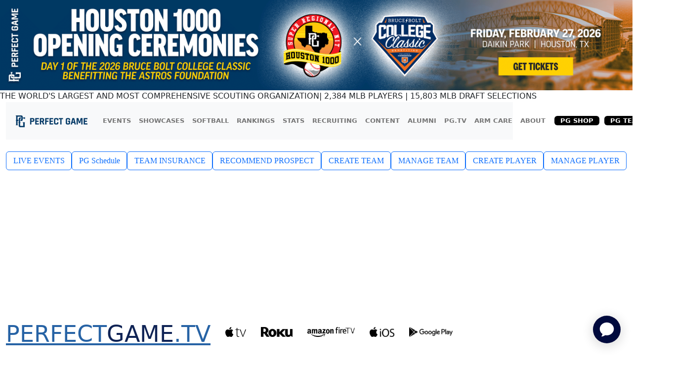

--- FILE ---
content_type: text/html; charset=utf-8
request_url: https://www.perfectgame.org/
body_size: 60825
content:


<!DOCTYPE html>

<html lang="en">
<head><title>
	Perfect Game USA - World's Largest Baseball Scouting Service
</title><meta name="verify-v1" content="R7z7UqblK7Idk8SaVCQ9JfgfPgyJ+bWVb6PfqLOem+w=" /><meta name="viewport" content="width=device-width, initial-scale=1, maximum-scale=1, user-scalable=no" />
    <script src="https://ajax.googleapis.com/ajax/libs/jquery/3.7.1/jquery.min.js"></script>
    <link rel="stylesheet" href="https://cdn.jsdelivr.net/npm/bootstrap@5.3.0/dist/css/bootstrap.min.css" />

    
    <meta name="description" content="Perfect Game USA is devoted to furthering the development and career of the talented high school baseball players. The most respected scouting service in the industry." />
    <meta name="keywords" content="showcase, tournament, baseball showcase, baseball tournament, high school baseball, hs baseball, college commitment, baseball college commitment, college player rankings, high school player rankings, draft player rankings, baseball player report, scouting service, baseball scouting service, baseball draft, mlb draft, Recruiting, baseball rankings, baseball camp, youth baseball" />
    <meta property="og:type" content="website" />
    <meta property="og:image" content="https://14e86084632f33482c81-17d19661c59208fd0238ccf551400d91.ssl.cf1.rackcdn.com/pgsocialshare2019.jpg" />
    <meta property="og:description" content="Perfect Game USA is devoted to furthering the development and career of the talented high school baseball players. The most respected scouting service in the industry." />
    <meta property="og:title" content="Perfect Game USA - World's Largest Baseball Scouting Service" />
    <meta property="og:url" content="https://www.perfectgame.org/" />
    <meta property="og:site_name" content="Perfect Game" />
    <meta property="og:image:width" content="600" />
    <meta property="og:image:height" content="315" />

    <meta name="twitter:card" content="summary_large_image" />
    <meta name="twitter:site" content="@PerfectGameUSA" />
    <meta name="twitter:title" content="Perfect Game USA - World's Largest Baseball Scouting Service" />
    <meta name="twitter:description" content="Perfect Game USA is devoted to furthering the development and career of the talented high school baseball players. The most respected scouting service in the industry." />
    <meta name="twitter:image" content="https://14e86084632f33482c81-17d19661c59208fd0238ccf551400d91.ssl.cf1.rackcdn.com/pgsocialshare2019.jpg" />

    <style>
        /*PGTVJW*/
        .jw-float-to-top {
            bottom: 3rem !important;
            top: auto !important;
        }

        .jw-flag-floating.jw-floating-dismissible .jw-float-bar {
            background: none;
            top: -15% !important;
        }

        .jw-flag-floating .jw-float-bar-icon {
            width: 36px;
            height: 30px;
            border-radius: 99px;
            background: rgba(0,0,0,0.7);
        }

        @media(max-width:640px) {
            .jw-flag-floating .jw-wrapper.jw-float-to-top {
                width: 240px !important;
                max-width: 240px !important;
                bottom: 2rem !important;
                left: auto;
                border-radius: 9px;
            }

            .jw-flag-floating .jw-float-bar-icon {
                min-width: 38px;
                min-height: 38px;
            }
        }
        
        .tvbutton {
            height: 20px;
            margin-top: 20px;
            margin-left: 30px;
        }

        .tvbuttonM {
            height: 15px;
            margin-top: 0px;
            margin-left: 10px;
            margin-bottom: 10px;
        }

        .appstore-button {
            float: left;
        }
        /*PGTVJW*/
    </style>

    <link href="/css/Site.css?ver=639050485504571975" rel="stylesheet" />
    <link href="/css/PGDS-Icons.css?ver=639050485504571975" rel="stylesheet" />
<link rel="stylesheet" href="https://use.typekit.net/fgc3ifu.css" /><link rel="apple-touch-icon" sizes="180x180" href="apple-touch-icon.png" /><link rel="icon" type="image/png" sizes="32x32" href="favicon-32x32.png" /><link rel="icon" type="image/png" sizes="16x16" href="favicon-16x16.png" /><link rel="manifest" href="site.webmanifest" /><link rel="mask-icon" href="safari-pinned-tab.svg" color="#5bbad5" /><meta name="msapplication-TileColor" content="#2b5797" /><meta name="theme-color" content="#ffffff" /><meta name="bsi" content="66209026920" /><link rel="stylesheet" type="text/css" href="/css/cookieconsent.min.css" />

    <script>
        (function (i, s, o, g, r, a, m) {
            i['GoogleAnalyticsObject'] = r; i[r] = i[r] || function () {
                (i[r].q = i[r].q || []).push(arguments)
            }, i[r].l = 1 * new Date(); a = s.createElement(o),
                m = s.getElementsByTagName(o)[0]; a.async = 1; a.src = g; m.parentNode.insertBefore(a, m)
        })(window, document, 'script', 'https://www.google-analytics.com/analytics.js', 'ga');

        ga('create', 'UA-8391150-1', 'auto');
        ga('send', 'pageview');
    </script>

    

    <!-- Google Publisher Tag Header -->
    <link rel="preconnect" href="https://a.pub.network/" crossorigin />
<link rel="preconnect" href="https://b.pub.network/" crossorigin />
<link rel="preconnect" href="https://c.pub.network/" crossorigin />
<link rel="preconnect" href="https://d.pub.network/" crossorigin />
<link rel="preconnect" href="https://btloader.com/" crossorigin />
<link rel="preconnect" href="https://api.btloader.com/" crossorigin />
<link rel="preconnect" href="https://cdn.confiant-integrations.net" crossorigin />
<link rel="stylesheet" href="https://a.pub.network/perfectgame-org/cls.css">
<script data-cfasync="false" type="text/javascript">
var freestar = freestar || {};
freestar.queue = freestar.queue || [];
freestar.config = freestar.config || {};
freestar.config.enabled_slots = [];
freestar.queue.push(function() {
googletag.pubads().setTargeting('pagetype', 'homepage').setTargeting('passing_id', '').setTargeting('sport', 'baseball').setTargeting('state', '').setTargeting('zip_codes', '').setTargeting('user', '0');
});
freestar.initCallback = function () { (freestar.config.enabled_slots.length === 0) ? freestar.initCallbackCalled = false : freestar.newAdSlots(freestar.config.enabled_slots) }
</script>
<script src="https://a.pub.network/perfectgame-org/pubfig.min.js" data-cfasync="false" async></script>

    <!-- Google Publisher Tag Header -->

    <!-- Google Tag Manager -->
    <script>(function (w, d, s, l, i) {
            w[l] = w[l] || []; w[l].push({
                'gtm.start':
                    new Date().getTime(), event: 'gtm.js'
            }); var f = d.getElementsByTagName(s)[0],
                j = d.createElement(s), dl = l != 'dataLayer' ? '&l=' + l : ''; j.async = true; j.src =
                    'https://client.perfectgame.org/pg.js?id=' + i + dl; f.parentNode.insertBefore(j, f);
        })(window, document, 'script', 'dataLayer', 'GTM-57ZH46S');</script>
    <!-- End Google Tag Manager -->

    <!-- Hotjar Tracking Code -->
    <script>
        (function (h, o, t, j, a, r) {
            h.hj = h.hj || function () { (h.hj.q = h.hj.q || []).push(arguments) };
            h._hjSettings = { hjid: 2342014, hjsv: 6 };
            a = o.getElementsByTagName('head')[0];
            r = o.createElement('script'); r.async = 1;
            r.src = t + h._hjSettings.hjid + j + h._hjSettings.hjsv;
            a.appendChild(r);
        })(window, document, 'https://static.hotjar.com/c/hotjar-', '.js?sv=');
    </script>
    <!-- End Hotjar Tracking Code -->

    <script>
        function scrolltogame() {
            $(window).on('load', function () {
                var scrollTo = $("#scrollHere").offset().left;
                $("#scrollableDiv").animate({ 'scrollLeft': scrollTo });
            })
        }
    </script>
    <script>
        (function () {
            const script = document.createElement('script');
            script.src = 'https://kit.fontawesome.com/f1fffd3b49.js?v=1';
            script.crossOrigin = 'anonymous';
            script.onload = function () {
                console.log('Font Awesome loaded successfully');
            };
            script.onerror = function () {
                console.error('Font Awesome failed to load. Retrying...');
                // Retry loading with cache-busting
                const retryScript = document.createElement('script');
                retryScript.src = 'https://kit.fontawesome.com/f1fffd3b49.js?v=' + new Date().getTime();
                retryScript.crossOrigin = 'anonymous';
                document.head.appendChild(retryScript);
            };
            document.head.appendChild(script);
        })();
    </script>
    <script type="text/javascript">
        document.addEventListener("DOMContentLoaded", function () {
            // Get the current hostname
            var currentHost = window.location.hostname.toLowerCase();

            // Define condition: Change to "admin-dev." if on localhost, dev, or stage
            var useAdminDev = currentHost.includes("localhost") ||
                currentHost.includes("dev") ||
                currentHost.includes("stage");

            // Get all <a> elements with "pgadmin.perfectgame.org" in href
            document.querySelectorAll("a[href*='pgadmin.perfectgame.org']").forEach(function (link) {
                if (useAdminDev) {
                    link.href = link.href.replace("pgadmin.perfectgame.org", "admin-dev.perfectgame.org");
                }
            });
        });
    </script>
</head>
<body style="background-color: white;">
    <!-- Google Tag Manager (noscript) -->
    <noscript>
        <iframe src="https://client.perfectgame.org/ns.html?id=GTM-57ZH46S" height="0" width="0" style="display: none; visibility: hidden"></iframe>
    </noscript>
    <!-- End Google Tag Manager (noscript) -->

    <div class="min-vh-100">
    <form method="post" action="./" onsubmit="javascript:return WebForm_OnSubmit();" id="form1">
<div class="aspNetHidden">
<input type="hidden" name="__EVENTTARGET" id="__EVENTTARGET" value="" />
<input type="hidden" name="__EVENTARGUMENT" id="__EVENTARGUMENT" value="" />
<input type="hidden" name="__VIEWSTATE" id="__VIEWSTATE" value="5yLKrFnUwn25jgqEtCsu6EOLawSh1bXQs7GSIqJu+eWWrdQ2EN0v23xhwUQASL/RAjUjXdkS/PGmrLd/17VoUUnDpgJ5HiVDwbaRqkhybgsWitmFNn7MuJM/gIGZN9tA0jdgINuzLm/lyHhymLwgTuqtNC6F2MyJNcF5GlMJSOOWKnqlJ7P3a1FhK9MRnAfwwUYvd/yYywG/5reV57sIoTQiNrkwTN99/wOQXMYLcOt9oJO8SoAqWTfulrCtA+jsLujecO1BR1MK+wb+d9hSAhL1Jq2Dwx0onSvYbF7OmH8MlyADCvvsT2CuTCTPkK4c6nu1c0PCM27OC1HIhs110GqjJNCta/9T8Wr7G5K3WR9xKOG7WWleCfqeegrRQuojanHDmbfZjpzqs3VCk+Q5ZMY1cM+9iT27Y96hoAsVCctArEZtHpImx4fFH8G5OBnDahUE36uPVln22KNGBET5Ffv+Tcfg7504Qwpo28bW+IK7LrpL01JA3ZmFbft929dU3kQYFnYzioKW38da1Bh5dh/lOKg12igzqplTw5E5en9mB7HplDn2WIj/zUixb4DzytQ2An937zL9RWXdEmzpSVp9Kha4X6mDQQX1NQ5ZXhpvHsbkpIFD0o+SqRhb9/7EUvIoE28cO6+c6QrFQKOw6HnyWho1JGD/rrtH34cxV+akcTK0iM2Lu3EwlhFE2a6otYVWTKUoSlYUboFpfekch3lmTlm5PEe8CHnthMfve7qzE46l3MfdzqiQ6Ho+zBIZ8zm2jP2hcxs3SvRV6Oa+ZZNq1iKfT/6pTNloV1buC2VyPVjtiIRWmX9eH34chMJiTQcd9EFR03j/PtK39dwUqspWApqXZQ7uLP6r5qhc2nZpSoiAQmo72ypvQUCxciC8Oh3KaBSXrVXyqStmGf5eLJTnIr4xHq+dOc2YO5jyjxpzSyvzW0VfrtCGS0rZsHYBB9jZQipJzXzcawDWXPQp1JV4jSPrAv+yxbTuGu9tTmwOEuy+BEBT5jVTcRmon92NR36y55mTB8sWa+i0/vVGnwc7T7XMqIoDUA96y+79nKSg7CHBbi2wKkAqA036CfNWZee8rrSDNCCBprxX74z2RmStEMia6O4Jajgd0vvpcJLyieOC6OsHHK0BqrMeyd2A9d5F85EYpAN7AmIxTOw0v/YreVZaTl4RvcD1CBXnKU5cqEjrpymb+qvnaLN49m8itdDF5E+IyLOt3PLo565X3frGLCu4ft4nMzlpQlwikU7O1LD9dsfL5jC8d9Cb2hL3whiA2VwrMhTDw4W/W377Y65IAU4QJMv7g4Vnmr79PAHLqMhE8omZFNy6TvM2UEmbEMNEYvbO5bqElkL+DNp1/nyDFNM3Yj4wcf8JfF/wOzBRmhoYi/[base64]/nlNz4XVeb2BIK131xaNGBYj9r08O47muw6mmWuxZvL0zpEYriygSiv3tOOb4u395vnB+7H4SJPsMzqcdbHq1l2QfZnhB2MQeuq0lsmE/pognoeD1p2xBWFBXh69eEDxRzlZla212aP85M+pkFB0gIRYpFthAgO0jCjWjNzGIk+n4FbXKvQFx7YgPa5Qk7gWyCMycFYrsNZZ8aUzJkNvol3FRO2/bRdw/6mokYaalzhbmRgnGN0Av1tOa1Lnbsbv7MLKVuENkm3gJUVwX33BHepvPXEZYR/cDmNJxvFw9UWm557Co67mLk9A+FSGqdlFsigQJu1szkEfX2mnhHZZMlIHJdIlLmI0aAx87+31iBtZLfnirKMYHsyezpAJMt3TAGshPLcguaNL+sPS6wuZIbctsju/O4WsOPQm7O2YozdfX9e2Fw5xhHVaiuaMNIAqKhbTBLG7rvpCqEaKZIFlWbqtKR7x81hQDaCbNjy8pITNpliToCW5HQieQ5Hf3HD2GQnyV3UYeZWmqUUfqc6H5/ustiwfMZAg03cRGEnyz78ybS05olFCGGAXyiBdEqvNldSi2/ocRte8S+4HQSYvlH8jLx8Oo8VtFNESQSb8w4S8C7/eXFggFiv90WAdQFjlOz9GOQz617j8SpGlRkTePHWDeVBtMdj24Z0ElvMkbgI/RItlXBP8nOd5bArJFxEnDLV2mlbb4kYhw5SjIbLfcpiTqCF2QmuaZfBkN9sozubQO0CEciDjLFMIir6gQ2fhow5mS3Zv8L6UFEYZWYVTUePIfNyd7eWUTl+paZVARv/LFLJy8x8b8qAK6fepj6QaCqgP07Wstiy86vorjmGbRNCmT908ZkYNO7g4QT/0PLrXdydjU3mci6AO0TnuBo/[base64]/Vbz7q71dAcIMEK94oUNQS4scQ4MMTxS3kjvVHJ5zooi6AFjz+Hx5w/V3nawwUKBLz8NV5xv63iq1eex6iydPSdlg1wMlsiFStJjnctvErs19DzVXMyvKW9l8KbsftWSdkLLdwbkUjP2oBEwkOz5K8sPOtGbWvcd8pb1TRSoOyTH+zfEU+oYheIT47uDeCerVucvIxY6bhL8m9uxr73qALu95UyucMSqjAo3WKCwrt+4/rosdKPm/kFKabkYAZyMfP6OmKVYKQFUbe/+ZNK/iAIgYtOGlBZVmsQ6q/jF+gfvBja6uHcUk3Jl9FC6ecfAEDRZlFOEbZf/h1AP3mk8j70zEUlN3YajJ5ZxlbU9E/HO476HAGg3+ctOLi6ANpDBQc1+E7NNeTHmr6WKRlJhv9Cwkn4pgIsUzGCdOWNFf/ylJJ1R7SV0h/YuFts/szxX9LvdST1OK9YagluD35ivVH55dL/v1cUZUFTt4SmxUFVo0W7t2FnHO4ySdV3cvGdnZk8kPFn+urABdfyL3XIAamZNVzyG776kOUusEHMt+srKI4AkCeTOuIIVNgaq6WTdL6qiT6NdLhQsf4sJdYiRNzsmvaFQ2BC5LdR6xw7HCr8cb/wcaiNZrYb+N8KYRNNVSXggIThPj6Ak2+0PYYPww7nXiaqF+dnnfZjXV1W8qJ17Jc5v5TD1VgHSVpz4QsaaoI1BaCotU7MyjZv8g1Aqcjc16vz6R5hTXFBXI091ke3N++AlGv/D1sdWSw3pt3DdhKSn0FyANwhTceVAahx8nTYCXbZoaxaKV6HCb8SHqcbmF9yEyZJs38wo4Nwucod6mqfkb/UXIf4tct0sPCSbwQzqWA9skCc3P5HJv7xEgYbkktvOAXzF7Y+ZYLo0w5z1cjd5UXIxvgyuMS0T3RhJrQE3DaMBb0VpLHsM1dQqrzjT0XX3shWWQUyyRnLQaiVik9C0XwmrBTFbdp7HZDFE4BZ8fiPS+ezJgG/UtKmeFt70zsE4pN+pvG6swx2v4GFHC7PQASo8Qfl6v/ah2I9rWdOduuMISxRONzLqHrCDd2oU37Ih8RkTuBtvNXId4IsuhB0sdDxLJbjx5N2c99pplWbbH3CrWACWYMq4qgdk9m5AhikTBfcGwRyFCvUPMZQ7B23aqDQXERIZpLeo/UU9ZirFeD/NOmHnkaCbUifZqmYCET1EZIXK6Zc4NmdgRWxpOFI9p9eK5it9Z2lerUIXza/GSkm1wtziSmIXO1HgSUE3S//QAMCSCLK6/Ci/RRt3ogOfvBSKNRbZbMR/v2y689nggFm5qfDhNvVST+FnReHksbIfvUnahJh+h8jbkGCGyW7fOv/4sHEusKJhXJjk3QgP5tyzwKiw4gxPgZ6Yu5kSo9moa/0J+pXr65zg4i8CZ1GWuaG6QwlCa/rMuAUhbw7JYz0l/L0l3L218CpHoDCchRBGHSMs/wF+33mYGdZYHT4w3J8//kYm3j46a0afnb0yMSSY8Z38pFNTZqoFXZSQ215qIsDxDZEdAxcz1VObhaQ8eWsIfRqvKvmCwryNoUiAbQIlypV93LhTdPMpgnoAQgaanxu/94P/IHhsqjzcnvu9cWSYw4xyfSPCepJoj4swJ0S5v7KmojNInGgspnXun5x04gpfYyxsrQSr23f6d40OEufBlcaZ2nqcA/B7XIbYsAgiO/uILifN432D+WHbyxJyBoboBw3yPoL86yV3dW5/rfXV4Wg719HzkrcOoMBuXL7Pwj5pwHe/KFZonDG7Edz16fWlSm70lttKbqe/2m4+UYuwGEmEQMyi236OncHJ21qjQL6fCVh643dKTCFjgfUhabbuXYxIE06MPZhkRX4tCZ276quUq7oDUFiPKCd6p6Gb58A1dhO4PqeWfMQTkbjtVET9/GxCnhN0hPdsFuc5c43Y6TS6E6GkxnFcBEffCvySkJm+gCG3lHJkfOyYuyaZXq4ImZVfycOIx+sZV2zW1T4X0wSgOWQ95UQbrJdQgYZT/8V+90tz8aoWxLTIsf87NOsyfq82Wg0SafA771Jt4+2KSskzspz2ihgz9umid2BjpHcrGVUs09KUzhyVFbUfQ6VpzJbqiLNPldiyNg/ii/Ys5aDjLHswxPWqfDcFkGEpGkmHNcbh23bnZu6KvETb227dArzBXJraWFOg72u9s1TbYsTw72e39hMdIipb57+Qy80dYm+67C6O1pLa5M4VwmiuolFL4f/og8qVod6hiQC+fbobvDPwtvQulD9bzaue7eBonfSIJHh1CcUAyNl4yOG8FmYMaaKSPa0XEu6DxoWn9MmPHWBvFBD0LiuTobwXX5S0quM8TEEXewmtEfLjAKqy8W/z6VxSykS6as4gieFeBZUfuARbP7cZ88ISO9L3mEweJviwkRcrPfb0sVQIm70o2C20CaF5lLxfXpr1sq1ZqtVcyf0xWK33d+Bx/ON9MHYKWlidCjy2hyAzojVFWd/FnGXOXsDnzbZizQ/qE5YIS614cz2VK8bTsw+R1o+pOrJN2Vc9PJkhNkdvaZPQDNKPlufsjIF/tHAAxnZuVhNJPr7nuKctV7va002xs3v0lV1ET4TZBSXj35OuE1gs3bllsyL0YnIYgx0OtacGBZ7/PMShXODNvfe7y1/0f2kOhibNRSfkqLr2/OmUgJy/RazYUZe+pm1MwOqHLXipqMMGPF76cXs6mXOEmfp8zt5eu9uhhasnSuMMIQrO16Gz5MIDXSgPjKUM6B33IfSJCsY8LIKZwu3VTQBx2bfwDwnGujuM8PI/ExMXwy4rlhtBsbSIV5r1O4ZkuxrnI7PzFJ1w3zcx1q7UoTmJE0vv1vYD1GqaE1A6zA+gx0TkzRakgwB6SBuMq9i03TM5vXYqcrD+L4YdZ8TZAW3ci1Gz7jknZX26cmXMdKjoEsLLVHNnp9iXco4Izu1Xfi4s4opPAx2bKkseGHnSHX63BQRNm4hnpoM5iK9XNfqskNv/A5fSeyNZPVr4to0VHXq7VsAksOzBnctkVEUhJbPz9JRQiAdV02tRlc/YmYkteWgjVXlg93iB4Xz2Z8SyZGNpC9skQpuY/ob3++jmOoxLOM66wsKKRjQtHwn84hpeuIE59IMaQq/eViE7kCcuAG4AL/kooZqOt+aysf00HgXLfyVhPpAALBr1NcXLAC23wM4SDKSZnh4AGJc7oNNfSaGSljg+2OfhINvYu4vLrOTIOgM57wl0/ecDMiE+yXb8FeKFmNJihdvaRK1LfCh41dM16dU7+jRiLu+z1wfcSuaGKfaG2qQHtvsPcd6k3MUpKHb5YHJLF7u9YnqAj7x2PSiR8TRvuseIfV7aR2m/mVIcYz15ZpR4XbgikpSxZC6lGxUcsQL4+d5rGZ8a0Mikx8ER5S8SHIjeqd5wQ+nkkp8tE1kGE3V6DUO+9kE9LHQETWNwjegTLg5fU2tUBXAhwj9f3FNQGPm4cXR/8FI0T7GX8Q5QPCF0d9VvouRHIfeWLTX2tpxDGfuMPfM7zNdJRPTeM85LofHuhYBjGWh/7Ujty4069jHdDM0BOZrgzDopH12gSssHMmtsK1CHdBzEcmdfIWyFVmbylLjCeRiw+d/+Fs4hIoGNy7kYNlhQmy1noha3IUWW1Tz3GPQU571JHKjRNXNiM5FVKXEzZzdMGEh5xEPWeJu4zqLGWVrZe3T6lv6grFrrk8reR5qqqObmG8/4W+WhKiq9GjYM05Te88hV4DRM2Qvo4bsqNWzLrqzq87hOHlS1ZqdOLBBAPtBt1YC/4IMXHCJ+MQNnvH+tYQi4I0wX6yNq8xFA8g7js3/m00UGl3t7fxCg86cEI+Lgd4C5Lw8FhINOvdtNMG/y4G2GVXKXSB6kbJ+RX5zWMKh0KUxUeReMlknNvDoWF7pnWado1yql/[base64]/YXwsyeKpMRWylFbY1JxM/IcJ7BB6R4NXB7sybqxc6BEuKMkFif4SXBZp97ubabBvs598u3YIrdkrN6/lFM48UeZ2uf/x1JwtCaVT+rbxM0WQrKsu54c2zwhs8R3epSbKS5B3QAGdzW2F6bjIYWqNYPkVdRUA1cLi5L48G30DwLw2n4zZpaStPA7izi72GAObBaUhuwq7rhQpzqkb6FEREg2f/lCy847Rat7USMEM622sq05/+YLuhjcrZJQNym0dg7C6h8wDwlbJeRSpIskNklYn7sApWF4OJjokhZg1+NOJVBJIXuszAf3VP04ddZvkRpa983KzlWIaRmFqztq+LE6PApgPd2GG5vAlkdofZsucyl3sxItmB6TqIKRMUfWmXcGyX3JhsHg66vURRuu8NuQhDT4/Xt9xK0whrrEKgXG5+wb3InHGjenLadoDUonDLzRQrV3a5R9klxdGJYQeQ3Q3wsvHD0Y9ITHtDzEFhTHyhBYs5Zw56/hkTENasTINmjNKhEb8Tr8dlS6430BtRpB456Xi3x3fY9ljGotDizSU/[base64]/afnwOKaBdR8NirH1/KBx/F4XSzIc0s7dBoGOc+tADZ6TGfaDEMe7RdM/eK7RZ9T96mPr4BP/XxYqcp6uK70fDlHWE+lYqHkriEbL1WS9buTQBpYz8J25f3mLLhGD/rDn3nN8cfVaZs50B10nsfz7GTodfzndcSbh7Uo2PXVOrwY6/cKs73FYzVToZD0+1ZUhb+pfJPBV1q4m/[base64]/IL+DAlP1Ly+fp73dHW3qaRv3YPVX8pUeG68sxc5bw/fOv8+c2B/GwnYgrWU5Ekl5CKdOl2+9tRzcEJkkCBv6pOlJmi5h/20qDnwChOGcexZ8vBlP/CynUxv6zZdhrNot6DmOFyvqLCX0lodAZ9ErA/61icAief+2LiLjl5PMeqPypVtrM0pjJAltIM9fZaTgEIy4n4Ww0rmgXDmS/CmlFjVT6a8Dg1zMd30g3DGOLKk55q7SFrF9zFv+j5/YKr730khkzXo2mmX1xpPXXqkbtrrIXBYpfVYB42Un6SZxCpgqPp8IBgKOxnugrFhLYPsvD4AZO8gdIZgeRpEUOADJP+QtYG38VwCVS0y7YKLLYOlBrS/ax79HDqJ97CFmQteuJvQUznd0mOOV5wyove/E9HcsXzIQzLk7t2kXWcfaoXjcd/yfs6xEpUkzIsm7bUiaDY5AU3elWHbitoYB6gnjTld/sNY0LaJpkSfiAlz5nUVKsAXfum/b4x8IbuxUgKy8CvjxusU3xOEZeRa7sMFBWtlHQXqaWpVjXG1cDDsmqKvbweKlhfH+5aWYPgpNTFuPrHjH0vnYAqm0sTB41bOB/UI4/uQ9kBjZ0cO0ud7xOatKAnriyZUv+FlAeOqNhTg1faBZtTs8GDV7UlTwlsKWOIQWUM2xa62TaBQhlksL+E3i5dThtU/c69t0WPtLxcKuC2Th7V9gdEzk86P2Ur/74PSkiiVPe9ePaEpFlEysL24eL/Amog+89ToJIBiZyzHJ+F3G06d7zO1GsRkwIpeVxcsTdtRWyr+JMDMlqtwGIt0HWikprsf9IlPQYyN0Bc9M/qJIeegP82y8X9PYZKrsUL3MIp5fS34q39nxzlZ/bNsfclHk/ymTWR0oqIO6T/WqyYNdP8oMCOs2VDeMwiyy/6QEqRk5EPZJduP5V+ASD+HiM1qaxO+w6FA4JdeznDe3GVFBgApGm78GcWIl9xeqx22kqzkAiTCLDO1GjjoniMKy+0m/XPWXBfSV3Na0fI+aHAQ/nBMnQDjqRDv0uhTWvv7Pwvjp9FXmRUQof+MQOiHDuNLBGQuNR33BLMbBcbbDSyNGfNdbIUSIK4GXhuUcU3F+oN6VZ6gzw7gTELP7skyT+V77BbgkFozFxLnM7OMZ3x9H9ZnvwXrnNTirs/yGgnvvsegOFVmtOhEXs4AkZAESjO4s4/tRKbGkUMdke1R+Z1p0vsZIPwm29XER9o/bZwcPuc34ZnAWdpw1aKf7XclKvaXQMjd/CtkUNS0mlNP0Bfvu/OzFEB/0nQxQiGWao1iomHSK0xtgWqxVoZUNrXdnFrjvbAl0xzbMEnVWJI0bnYnCg45d2qbVAVlV0LALvVQedZl5cDJvTaa/HOpSeZ5REdYnUugVgNpq32L/HsMHI7JAKgOtFXH4iW/Vag2pKLzXnHxSQL9xjgenvWF84c659/qNQBy8+Fk9FmMNDLmhpbrbGJ53NXHNcr2cgHzkfYIiUkIo2ZjKM1AOg+78ErlNe55QPgBxKhhwJ9zqa87QWsCaYQZBE+kgVECyL3koXvBI1cYNg/t6XRsYqJHD6f41R/6X+lRAPX/qI7AVjEwV99KChC85ueKqRVmVBMGYQ5XGkxH3r6uI63U45VlYmugoRC5uIY54JSkjtFW2TEEFjtRG3sjRLIAyEnSOO0ZOB8ryPz6UODM0obyQyEixdi5lSp1YbxTBRMSPTia6ksYkl9ccBtSzWaKKqOkTis1/AVLdgzu+tkKVEvkM6TZ+VCidLV6wkURQ1Cz6461vEnYrgH1Y4ui3B/Zqjd0iQGHI45FG102AzR5fC81EbkZTNSC6UIKPPgLGvOokMFw9E6hmyI2UEaidxkxaSK2V+9dQZYgeHGb5M8e25YFkQjwOstOjJBWGpfGUR5GMnoulZy1YO/+z2jXQsaXgYSSBrAOfjOYuh0RPOiYPH0iePG4f5TN3u6ZIgxLgtOXK4y55VSvuKuqrQS8IPQRxxnGH/[base64]/nbzLU5I0DZhKYTjzENw0nQ0dsJMfcSvg3U8RNrW1QHz6r9jPh4WgI06c4E9DivV2cO6mcPBSMRSMhvuYkCBpr3UwoDZwpxRKcVKM01AF5rPnNkZUid+dBwWwdKZFRopLQuaisjOG488VxU4ptedhBcD9/ywOXvD6Es7AJsghJNSNc7X36f5704n+yqvLgby3jYP0S/NG7i2zEB2+nVtWtjqcamAv7R3ju3rNtqv/zq/4hhG8s4bwecEWgj7qrS7oxpZtWuM+oFetHO+s7/q2eAxptTk40qiINv0nwGuCLo/5qCF2U/JgGaXLp6OCzpOV9skQGjUv9PA+mCQDI6OIBD9U7ZSTDZCtujvZ349hbaYL/dUOFsCieR0u8tc214yBX+q04YyEyBBFG2tecu6OA1mErUGYYggt+kquuH172moYJ5IpJX+xXCPsd+2+gISBfBezqVM9qUIeZdtyhWHzOn8ZvuagF+r7RBl+D07NvzIyVntXQ7H4bHqvi1wDC+uXbsD5ebH/PnIOWTk7HO8hHPDYRDiOEU52A9td5Uwk+Ywo/ZDNgN3lgJiNkLiL6U/Q8kOsAmJdyR6XN5mjhZ0iKp96gGkfO4EtEj/[base64]/7yuZvm3nBsnsqj8w9YgJGToqR7tjikGdz/XZg3dclk5llC1VUod+o1DF8CTabHZwy02nf7SmDm3YaMByWDmCt65vFVIUbM8FDfB1wDrAjCCkIA6lBOdrwwAD/Lj6a0Q1H5pjg7rb+gYBBzJzQlHisEg9bv5fug3MTsWklodiJ4YiVL+2VI2Rj5/hhDsB5pfUKac/QJ66HQolghjUCZ+NO+CCRUom1GUT8rKbP0wxFxHmP9HrTC2zt0dnX2yhr7jjdN/wc6AYitoIh+EpUzVpJFtrsRujOFPETiOaTjS474Eh7kCv6L8DztEVJPF5EdPnRMN65DNje3+j5TTFC9DNTaYxSv/DE9ycLg412zR3hToDWtbXCfkAQggTFl81x0ibvgnT19uTohH6bkCavSVai1OMFuCLVdNo2PGeSgglUzPjYkrRuKROG/gQwmG4aax+mmOmhDC83zkriOHmkyC1tO9mAH1oB3YlNBpGNeUVnbqm6IZLOdG4QxPLesU2Kp8FHLudn/g+kGvRi5hxgfF3Ye+hQHDQGcMDZixUzhZC/cCxnf+0g77k3lvShv7AyDiH3tEg8friAarX6rle11vm9QmdNmTVeTNRIsZ4W+dLh3bJwP/XGFNwLfiAtqJXgAru5TjDUfCvsmv2LIp/cJG5QgE7asRINc0OnrBt1TkmcEV6Im2UttACrDu1lGiCABfRsEZu7A+G+nLh7dwgW/PYcW8BCdGgGBtwlW6MadWyRlqesyeG59JMxu4UW0eeFHpkk5UPvGve/[base64]/AJ6mslxNWUzWmog9ahICLqKSFtqyyfJYaVTjk7OT575Vqp/+ZssrAM6b2gW4K6P7WyqDiflX4F/RifWXVof7WV7NP1k1DnzoE20p/xqAuNRTa4DkoHLb6aP/BQMDPUv8K4Uli+QtC8bOKV6wwDJOxTfdEasSRdGWPSMa6vflJpyTp0a8RvpVRJiGFS6an0CSnAVs8vo+Q8FCz8SSLJd2h/6SCKDHYssIrAbwdRlleYWoc65WWzuIBtE6IV9EJ9wNEvMLBjSKn+MhNaOQczkDqfBo2dqsGYeMjqYh5d1xAg5VlSjAjdujWSbHFrT+jaQ+KilKPG/[base64]/vZm6YQMDP4jKaW1HtQ8MOKuczJje2jystzllBA/ogNY6CYowQDh491rDX7UZDXPAFgVEYLT3SGUz7P4cs4S0Zg0WiM1umWxXzOlZoXsWsOtP4s03ABFe0NxzXLeOsBNmjjn4uH61fGyvmuNCyP4aauaOI5Agw30oQRokOZFKJ+si517L1fl9DpUapd4Qh4pCizIpa8nGp/RW0areWIuq14Da4X8NvwdniwzmloOqWRLftCHn3c2afpS8EDyAfAGvlL/HQzorua+s05Rt6SvrvaB/ZcZSxKzQAT3+nyURV2H4fcGPmC6/WVdktYso4Rr9EWxClEhTEvE8KFZCEdTKFbXG4uKiOY92wes29uH5+OlvsAyeHZJHmvhLgMtWRVesMh7Zbst/pDHmPUKJ+Cj6vnxn2VsMZQg+884awTqDu7VKKApPUBKLRDzqr+WOnx7gAQucFqafUPnmufL91MFbOb5ToO+YaFz/8EBZIOkBnwDXt3mKtithMm834fF+T1H/YN1rglAnQ3cayOPHV3Iynh7Ioz78C+RVt06ZKqFyA3TRR2smL31P2LiGvHCnK/phQUOUUmCuS0VatkFGzueY/sgRAmH5HculZ+z1HUMMsnGy9TILRQP/y4xOvcxHI0atteXYOgQvKjXPmtRzIFOxmg+xsFqX8y344xcusr9q/i6Ec5UJJJMSbmo6lO9kyjyGL1jGQDfTHL+HDzurM0PJN0k3+z0LBJdC2ZWA1L4AmbBhHETZw99tvEaBGcPQq9I44Az/CbWXCyBkEFKyKrA5nII19M1M7j+/RQ7qh0y0ZmXXTd9GmqL9oB+w/jOjxsfJpKAxVWodChE6q8D54mOdOaFxDbzaG1JDRIcvIiZRL1ggDFveAJ0p3aBs9rcRdoGW8nlf37Nyb/+PFJ9KSMwjlqjL3BXB5xIQW5NOvYTMBnKX3I3wLDdCGbHTwmHewKDLSiZRJFKtrRMM9I3b841LM7QaEc7QE8qV+8IFP2sG718hk3mHyHomckyfB3N7MAudUTIaLrtqiZg30imEfDfkCvQcY5EYp6/4NJPYfT6QMPYsOq9fuPFhGSfLmCPQsO+RjkgJP2CZQCz9nD7DJXkzgG6uyM0arbdoUgDsyQz6QNd++BwL6fLHw+Csy0+8QtbBwDkjolsjK0YH7U0VIelGPu2Z7GWo+23Uw1ZgoSpJip2i3tSL1EM7rXnJlIbIBsnC2gcUGMzSTFT/pxkDwAv8gcLr/GMXTuTQr5rFK9Dz/L8GFdCJRLxlGKzja9EwxFzgNbeydgdf5agX5sr61y4XpQ1OrwOTNsib3IHzwckBTacuHV2hAHPOUPj+Wl4gtPE+O3IDm0owwAz2dH/rdt/SVv3t039223UxvREm4ixPTcmhOY2ULCLL2F/XcUhaV8Eh114A+tKAR82lRGVfo2HGuuz1wAERDXIABFvEeJBHQd3c8fN1Q+dDQB+Vb28M5O+RHKLZrhEivGsS2CErIZXOPnnOYiCs+DspkgnWPVazmq/9KMwZXiRiBp7ZCbSO8EO35yuyFVO9oHaDgDgK3JjgMkhn2xUdp2GDebtUTUgAlMBUzGi8McZsFNQHkLiGhErY6utR7jZazg4olh15y98t70m3l9Vg03AVDjWdJQ3sD9VjaYEs1M/6gGSFhsKgvf4qUTIGBx23gQSG13/dV9dTZdHIMKuWBk8WYe/EYuqTcuI8+32oz++4PCGloz9aWYit70jDeXriHT1PAjg3jrBtzCRvalaiMGSPiS9gwaUFVNkRCzAS2E+S8P+X+JjAAebdx9MD9tBidFiiSPXltmsK+fTvjCzICWt69MlXWQgm7z15+XL6utaKeR6GFM41lxYpuP0TbFTwCONs9ln+D/[base64]/aWDX/pJmqHJftcClqhCF7UPrl0tYzc8klUW8BT+o7uQObTXCqXe3jCDJx/le/L/Gzf27Z9Yfdzh+akNSCqcCoePMAEh+0bG1XzQhYp6ruk+5ncf99++4LuhiKqKaSJCVtGuQdR4Cxv5fXP/6HMaUTIQcVE4jsP++GAe0QMiq3bPAFVVoJQz4Ia7cTBMrpraxt5zr4mPxniracuM9jLStCjWRhr13h/atepG3vSfC0KjjAXN5/BgE8punmi+vcRYZMN1bqmhSTC266zRPrJ6TJojRIahnU0ScmDLevw5qVmUEyyTNuotdjZjbcEmNVQgP2K/99Y23n26qH1QFuNa49dVpNQA+MMUDMSAD8rNq0G1iGDHfrizxs1RN2fInrnZRFfFahZhwrqpchrMYPUQbJEKe1WQBu57oUbU690RMVYfqKcpD2ONK4ByKmqwMxUCi3/xgvRsgZOBKwW2zMwpGR3fC6A0M08h/8hHraUSXU1Nbb63zTFqEMmjiBs/lEQNeA7L/YsOXW3OpAD7zGO9Tap0I8fENNawkRhtT6u/qQghjGYahPG8PoakpgwWgcaz6nsT7WyafBOLw7/lNgDfdSP6npnc+MEYEXCzZL9l6m05rObn3agjSaCg/9O0pvrPfg7IS1cdvqjCtVUgbUGw2r05Hw7K7263uEabPQCfkhRsHXvpe73Awpl6hZrCWUAMnz1Z4/He249SJs6n15WkPypwvlsR0ZqzVgnLXF3cT2rquyeHfU0Osd+KiAw/QMUgP2KnAmfUsbmjVgqkCws37UQzWRzwWWg9ywmpN031r6+fYs7G9yiJ4oeca9b8Efxgih+nVoEa3ZVunkLNmRdYCNaPMhZ6iTH+O8eSIcaY64vYU42bK1gDYCHlflp/4+GBZ9yXFEzMENVkNYYIK0ThiBLSab3MIFfQp+c3MTYdi/ZGI9lGNFnOTinFVkvxWHH2JFBzGveB52rb1m7jEE3kg5OETnpHHH2EUl6hoHids+0+zRVos8md+eOltYpu0iKqRoC67FDpv+Uc+vWWqha4rtODXNBSUnPxkHiJaPI1OG/i5oJ1c7ibXXYvxtDpju8E/Ez3/b4IR1cYku+1K8qJyQIsRSCmPJDHFjly4ekdmSeGUl0IYGonZxBcH8cJ2WK/TTb6lJy8DxwFl3pkUfPhSgbfWmxNEZ0tHtFbgvsfLv7O1F+74UCUg5zAPZS6YYWsPRrcGWCqvk0F7EOJPJmtTWFEYAacGF44g9xiuBDeFyXrmBtqH5Wdb7YiN4iVaPVDgX5ZbBnGPWs/27XwEB/fXrJuV/dAmA73ZpXa+s4SMy51983Ld1Ng/23SB9yh7ED4fraJ518RuJLw0qhVx83dC+zGQaM/9+aYM3MWRwdGrttZKCf8YY7xTq/qLX+YpR/4bpRlCgLy9XVYV1Gaj/iW+KCwYeC19oZMGLNL7YMndE6HsAxjj9av5Qv+CjjP3n2RO8O+QW/3XcWGKcbxMQjC1kc9MGuYMH4WEOsqKT1tZdHl9IT923FtxIq+SxsAT+6r+kEPQO1PfMT3g12H3XjRNpGH6Jj0lA32OesvQB48Iych3/tejxHymQuIVtxwJTwzelOtdhcop7zRbNRj/kpfFThSzm6JTGdWH0AezR/UJWNGNl1baVpmsfQLNQpLUXNWM1uFR4MIrIH5TkwCYaRpbu6ATsExIqdd6MTITvNg3oH5ZYPhAZEltvVc7yV+T1ZKpeGSNkNuCp7eYT0lkNps5A2WopK/IftK4gc97ZxbDKpme1stA/HKA813nBPwybqNnVBOJu/Kzxm8NUUm//7uKqo0rH39B04h7y3bVw2bGgwkEZuePWTMeWjXsSxO4Zo9fRvPyLXjrGy1RDMmCOE7u3fN9upRXMHQay49R60NoLbKdyrcI5+O1GgxS7htpIvhZbOctGHpyaVwX4dzs3V1IM3NjnsPTdlmZF33cHy8UjfPmhVd/UUML1wZt6u+RWZ0YS1+WcsS9gWxLN+olGuCBth676lm5WnSz1mYZsV63DKh+H8ZN/9S51BiudaLeweRQxBVjsC7XFAlEWY6SiYuj/W1fgnnTQrmI3mPBzR9FZ7HcHRaRl4Mg7eVQSg0DY3HFZCG+9P3lZTiKOwmMyx9wxsjRf0ioJM5L4AAi7W0x2YcaFGQqT37ptyxsFTOTpB6lvb0X/ZWya91mAtqpbY+t9CRrVStbMqX2mesTWmSnQi9bHzTOYe5m/I2IzW4iIP2jE+RdkxoVmoRllrih6vDlhuqXgA+NnAUJmBt9VSTaI2RNtOga33uZAwSD0LyJN2WOoVR7A0TYbnKRL6rHGGabsknl5Rch99alE0S4Z3Iyg+j5avEMZHBoivG2rpmUqbrN9g9Jp6igfOsNBjaSO59I5qJ9HdjrwDK5dFQEs7yW/RN1CVUaDaiJCONwlJopm39/CwHHGz+IB8imGHibBbsdGip7u9AEzrfiYjUlsGm4dpRfzwcU/KwyxQ5Qq/p0YJRo69iZ5lzGAetjllaw78bzLMTCKWa9wQjv2yNKohVe+bG2c5CkMdAb5qn+AzQmJAG23IjCoiJ2T+Ft7oNOl1OCQaY5z2TObqI1FCZv52IfN1LlpEOSL9l9FdKmOMi6axcpENxglF/m2vbhSXBs65zHEz+735hivJsRdGLpMW7WTiIKgP+WsYIy4h+hBRMiDDPWmMUG6DlS2ld1Nt8mOSGN5hZctT9Fk+WEa7LpVh70dGahqk8yvVVtQxiOfPaUfkX0ojI9oq4plX9AyHseWRwgY9N9SdknDC+u2egwUnfCD4tqzK3qxRHD4bN/DWqlZm7ZCNnNJXxiZo+5yRTzpDHdlx7QaoZlBtJIzYJsiX8NzBZ1/HGe5MGVGDsmbVGP9kxmdWSvaKM7ue6uv3xGpfod0S+K01K3r72cY/4Tv6xLqJ/[base64]/LThH0irgeE8KY6u6gQWE7vQgyeTvWKfi5yV13T9UOmw55Y+0B34HH5WWUlNH2PSGqv1CnOE7tmzZbViICJ5vBBRWKdKDqzGO1Os32LlV54ZsIJAdjPEUIRZzKn8vYIMEhuMf36FbK8L26BRgULgRtl++m2PJYzK8f11+586dQ5Lx7VpiZgCVC7OmzDpWI/ggrefxecTRygucXc8e78zYBxLWX+X3zc4EriV6/QJ5xhU619ECf03/kQ2ElW0lyN/m7hBLijMa6VEVsdw4AXUxgKoT7tgZOgX+i8HzfDlXKBDpwqKzdHD5+kk9HcIPVEWCcnjIzSfpmogGAVk+vKCxHLKsharGm+olzvORUXQ4/B+MdU6J3KVn06wrWLEOIE00FQ8q0crgHW4pjqkGElho0qazQSKUPT1WUE1f9jfvRHVXPUSrwoZ7FCmfVHhQwvgwew9tGe5kHV6Po9MXOL7vNtx8Qb7fc5bqtFPa9kgSbs4NIiTVUocKgjuvEkrvKDYo2U1LgCE2j9D35ZsQ8Bwp5jCL6WqgURya+8iu7p/4CrSPqviJTRhKcSpBx41LNmnU65yr4m6BF7JioZvHCcjDH8zrUc32q8bKOLMQrP+KuzJ50YwwNx6rJoQvWV+p/F51GD+Hq9F3Ywl7tI4uDNFIol8l1TXWylCYJdb7ip7XFz7cJ/qg4OhGZEA+F+h5WBiAwc6q9LN702J6BkdMQQM5tQ7grPCXuCLBRCWKDt4OQob981gjknyWIyCo9l0KFWWYkTw7yXMjAhGTVzmKUHh4gtgA2BcVo7ot8yzbFWPriFsIy9Tp6vUOfl+kGWh73GUwv/52F1r4TDHvotAORACbDdcoBuZf4ObHxSZfI62OyVBi7h5m8Z8myv2Q+Nm00yOU/hQFi3XQ55FgON6Zc41nIttQgWEoP55qTEIcFy15pVSgEasimTNY8lIUXkNrpNiK9XsjNIzOQux9gnR3LKz7Nv7vpKogaX3cdhBv5offWnXlISNy9jUuz/36zfuX3dW4H/91FGE3RNtQHPkkE8nS1uGZx/B81HUF9ZE2ai/3MBzM8TtdHcDKpUDtrbClM9fYdml1KG9xPiAeb7nkVJW8QgPsjYzPEbJZKKDXeX9tjAKAPU8pi6+2nv+J4FJNqY7BBQKgjU07FF3G+qpZDPjusODM9s/lk0ohEiEvNX8G3NQs4TVwdrzDOibuPVib77lbsJ28cJi+AQouZQhCj4lHIhxUDXGVyYfyxlosbhhrweLouquTJprSuEe5T5fH+evS1wSCM+f83zF2MZBOTOHFc0HBFZ8m4mAHlESFPxH7EE5DIHatbbnpYf7VHSMkbGdTm6/CLRWkiSNd77M6Ed8sqHqPg11ExcXmhFIcvIWvnUdJ1Ym8z15KOc8X1rTxwLlOOXW3QEO1wSEjnOd6P9E8E6o91y9hEC9Wrxoc1bpoiClh6MIK5mZlr8wtlh6TnwRRX/1ayA6Yehc8W+cNRCldmocnp+EHen0ykJpj9coqlUhdD1/y1/zdgCIkJBxRGz2rLS0XUEQeqaGrrvM0rt7DLrT2OYVkGSMYuP2uorxFOv6LMOuGsD1eTVIZe7c6ZGZ1BkDIo5D3PTNy/VDfUknLu8KaqTQqIWfhTBiTxoWOkclV0cM1ts4Skut6e52MSEl9iDN+wIk/Zz8o/LJ6nJd2igYFYzDV93cOF3HNSQApyB/x7PFbcMLOvwkhno/AqAWiq7L9Jqd7pl6Xs0+mkYReDct96Tbr0JBoNWWz0OUVzONASGKIW6vIc1NZcq8J96dNEyEXzaMR4bruMx6mlZnR2oIdO2jvmbj1DIAo8JiIXf7X9dB4GTEkDIwx7YtJ2L/4XY3IELXY9oJMsLI03Gv3q3BB1WH3rmFkWoYRPLabU9ijm2Iv7lBJIap+5WO95WNs8hgZuCtmeW705TZgFkQ3R+a12r67sF+lZyWhgEfR7GSRe1ImgSaPnmMIqnsXsXyImyJqgd9Zv1jn/UE9YVgbF4H6U3EYzxzBOKrccO0etQ/4BBn/hfGHTYAM+zNy6aYmcCcI3GqTbcJ7aRayFD7noTYUPPrlX+hRQ1zOY28gwaqmVUaIfOvS/AtaIYhcOpWKgB6mMjf43iC03aSLzV0kLcbCbHTjmWufHA9moqQnhsMQTIMazegWI29XNHsVYJsriKhdmbzGqORRcELkrgT//zb0TebKts/h2/v9EZXaBg0nwqYZwb5feDbNyeYY0OG56fVbgBkDm8FQ4RipG6GcfH5rUVDMwM04l5UdMWQYGsMaTWjG67FeD8/vDvHttWlSD4uBuDWIw/RpAo/LNI3XBYcTxkkoLcb4I37e39gdovymt2GINycCGalLtnZUMWYbA6daLUdZ+WB368cLvL4NH5a9IDGkDUnN+8NzHkoo+YHR7voWw1Lvn7izhuySf3B5jZ4IYnHdGwqiDSs/aqHxHumR+jWdrfhUNaTt/J6Xxhi5Sw34xTnHX5w+R2XtyFdkomvY0v1G+wjuvHDM4TGYWIJmmQ8ctt0ynEXrUmemOqcfnjyGE4EaWW7rrvvcPC7b7goCMrvYCZBcRFkOrvHXp4mW9EZYxwzNIjE6VXcIJydMTaFusksyxY/ZCpEKD6GJQx1NKYqr4NrMcgzyg2ShhJO+O/USkoynzSWF+gzOtDgZvKvKS5NNU0rZ2V455+X1UXYPOlJSKMtpyy4LNm5n5z6dyGLwl21lKYfXZlRDvg+xXkANZ7wg+ZFUwUVGpHfXo05vySnkm6puw3Usd52rQ68iGboh5bDRrhGDTpZTXtBi6/EMK0A9p8dKnfRlkbI1ufTj9salobeK5AlOYaxAi3PQg5ImTGPQHLQP65mjQZgh/FEfmEtZKZqQVePVvNumUwlFGqld42G/SH0kcW4PO0wvCN37efkI3POZ54evdNsXcoCrr1v+VlsDZ2VCOl7RT3uPIybDKeTa60+AFkacC1wVNf90qwveWnCyEg3qWLkl28svt5RaRk7FMAlXnoTAz1YHHESuTOWfvbgzv+Iny376TqDcP8c6tASiBxh5nTDuDbHZ3BZal9/uF3DC3KrgvuY9I1CTzstDotiWzA0m9ExQLv/hbsFNECkMgVSD2DplnkrXzqwpruIEFHHHKPLht4LTE45dFwkSIt9lfqS5H45mqyz968mDKx+lk2nen5/TeSK68=" />
</div>

<script type="text/javascript">
//<![CDATA[
var theForm = document.forms['form1'];
if (!theForm) {
    theForm = document.form1;
}
function __doPostBack(eventTarget, eventArgument) {
    if (!theForm.onsubmit || (theForm.onsubmit() != false)) {
        theForm.__EVENTTARGET.value = eventTarget;
        theForm.__EVENTARGUMENT.value = eventArgument;
        theForm.submit();
    }
}
//]]>
</script>


<script src="/WebResource.axd?d=pynGkmcFUV13He1Qd6_TZMN-A83WnSIehmSN3q43TE7Xh019jK5kX47uGD8rBlhCJRQVGbPO_w5iAtnjF3RZsQ2&amp;t=638901346312636832" type="text/javascript"></script>


<script src="/ScriptResource.axd?d=nv7asgRUU0tRmHNR2D6t1F--sYXexiXIP5sHDJjWZ1KDDU-dcPl_IuC6F2d4LG92dP1Yhba0VmcVOSVzYc0JYszABNLoYGVhspnN9zi2jF5fuP4wYaJrCFdFnzZw7QM3LMmPwxztSTdcjaT_OYkDjg2&amp;t=40d12516" type="text/javascript"></script>
<script src="/ScriptResource.axd?d=NJmAwtEo3Ipnlaxl6CMhvhUAv1_NcWXgJRWBu1PehCXH4iTXMTp7YsGEh4n-JlcOxAI2MDlyM5kv95MVTSFTC9D79czd6At6WhYBU3U44DELdSeGqUVGuI4MiCbqwvdVKb-8g0OPoQZGkRTI5KaL6c5CGGzSoZCOFaBHZVZgnrA1&amp;t=345ad968" type="text/javascript"></script>
<script src="/ScriptResource.axd?d=dwY9oWetJoJoVpgL6Zq8OKofuGQLTfogauZsEJSuDE5zOAX3ay-1EpahOpgpf-m9ZkUye_LNXkZwrozqJVQQaWTuxikBS52Odyz2LdbyYygFvivXLb7p-mcbtwRi3cqLfv5T9zecyy_9pVDCsSevMWJDUFF77b5JTS-dlEZjMhw1&amp;t=345ad968" type="text/javascript"></script>
<script src="/ScriptResource.axd?d=eE6V8nDbUVn0gtG6hKNX_Bo0lryjX5eqSHPanLnuLJdhb1WPfhC6MIIEH-pV6jrx5__1lT5x1DksYYkoA08ViSASSpe3wHaoER1ae6pM6QHZZv6B8mSieiGMtil6_10S0&amp;t=7d5986a" type="text/javascript"></script>
<script src="/ScriptResource.axd?d=mcAASOSteirJeuV-3by3UZJ0s5fiB8HlI6G8EkfvCnOk9RymwdPpzAkMTQTLcBTJVE5ccuKHlvpyGhsvHHdVkwNF_ujvl3xCMSn4-HjEJq81&amp;t=7d5986a" type="text/javascript"></script>
<script src="/ScriptResource.axd?d=jwf4VSQi7LeShc44FJ-gAaefR-p0OjunM-mIaf7YN8FvwBxUX7Ux0TxFbHD_tgiI2loie_msFCe0s1wH3xX1naTt3Oe5JqJfAzt_zoM41pqBfx9kjfj0SmtCqNZDQKFA0&amp;t=7d5986a" type="text/javascript"></script>
<script src="/ScriptResource.axd?d=nai7mGcYyE2dix_TwveLDekkrlLDnenHAoKkBxUdakD31cuDXsNQwDNrnjatGhif4AOiNKKFPTCzra6j3RWlqpP6ti15ne-5FKzI7ZmEqQ2j9OyAWfj3P4xgWStbgmFL0&amp;t=7d5986a" type="text/javascript"></script>
<script src="/ScriptResource.axd?d=LQ1q2RBSthBAZhliMjtG_0Tl99Uit9EqumpHn1EhuTcHSu83MGDgDvks_wETmo6CvKmNhUidSPKgXh_NoHeWY2zvl1wCJWcEzWVuQqHx9Iw-dj-bNpb_vNzkG7NTTXyV0&amp;t=7d5986a" type="text/javascript"></script>
<script src="/ScriptResource.axd?d=HEFpVKbnoeQjkjHkFKu3MHJWswWSTsIenQtFgQEX7_ePXzV6fFqAguu5Yj3ux3gl7QihDOoZVWSygyGAihDsW8xa9btLfWNAMtaRQm5-NmdOa8x6DEX90lLsTGA9accC0&amp;t=7d5986a" type="text/javascript"></script>
<script src="/ScriptResource.axd?d=VOYD8Xe7kQA0lniBYXVpAuBBo69QRT_NjpAPCsR7bo-0Q1oXHPebKfVXLfYgzoaO4HOPu6castAvZeTUbPSeYd7rXXVzsa31JbvXqEeXQ_Xemu6BZraH-3vas1WAiAj20&amp;t=7d5986a" type="text/javascript"></script>
<script src="/ScriptResource.axd?d=24039AtbfhsNBYQDFUMYHN7JRbPSuqq8BUxF_I2szgyM08addLMu1JlrOCHva6e2b_giraGzNGIOyGnSyvqspVqhbIqe-qqqQ7-xH5ehles1&amp;t=7d5986a" type="text/javascript"></script>
<script src="/ScriptResource.axd?d=iDJsJb59XB5efowLsFnqUKBornGsF_mJEBDs4Jmfz4fQo7dwwzcLtFVC9iwItTlWFT-E55K-pS_MzaKgsGUll9h1wR-Hlex4hnGx7iQBn1hqtB8fp4J0iCAUzL1Wl3hl0&amp;t=7d5986a" type="text/javascript"></script>
<script type="text/javascript">
//<![CDATA[
function WebForm_OnSubmit() {
if (typeof(ValidatorOnSubmit) == "function" && ValidatorOnSubmit() == false) return false;
return true;
}
//]]>
</script>

<div class="aspNetHidden">

	<input type="hidden" name="__VIEWSTATEGENERATOR" id="__VIEWSTATEGENERATOR" value="CA0B0334" />
</div>
        <script type="text/javascript">
//<![CDATA[
Sys.WebForms.PageRequestManager._initialize('ctl00$ctl00$ScriptManager2', 'form1', ['tctl00$ctl00$ContentTopLevel$HeaderTop$udpSignin','ContentTopLevel_HeaderTop_udpSignin','tctl00$ctl00$ContentTopLevel$HeaderTop$udpSearchTypes','ContentTopLevel_HeaderTop_udpSearchTypes','tctl00$ctl00$ContentTopLevel$ContentPlaceHolder1$udpHome','ContentTopLevel_ContentPlaceHolder1_udpHome','tctl00$ctl00$ContentTopLevel$ContentPlaceHolder1$ucLiveEvent$udpLive','ContentTopLevel_ContentPlaceHolder1_ucLiveEvent_udpLive','tctl00$ctl00$ContentTopLevel$ContentPlaceHolder1$RewardsOptin$udpJoin','ContentTopLevel_ContentPlaceHolder1_RewardsOptin_udpJoin'], [], [], 90, 'ctl00$ctl00');
//]]>
</script>

        <div>
            
    

<style>
    .DevStage {
        background-color: darkorange;
        display: block;
        padding: 20px;
        text-align: center;
        border: 10px solid #cc490e;
        position: relative;
        transition: all 0.3s ease-in-out;
        max-width: 100vw; /* Default size */
        max-height: 100vh;
        margin: auto;
        box-shadow: 0 4px 6px rgba(0, 0, 0, 0.1);
        opacity: 0.98;
    }

        .DevStage.fullscreen {
            position: fixed;
            top: 0;
            left: 0;
            width: 100vw;
            height: 100vh;
            z-index: 1031;
            margin: 0;
            padding: 40px;
            overflow: auto; /* Ensure scrollability for large content */
        }

    .toggledevstage-btn {
        background-color: #db4d0e;
        border: none;
        color: white;
        font-size: 14px;
        font-weight: bold;
        padding: 5px 10px;
        border-radius: 50px; /* Rounded button */
        cursor: pointer;
        box-shadow: 0 4px 6px rgba(0, 0, 0, 0.2);
        transition: transform 0.2s ease, background-color 0.3s ease;
        display: inline-flex;
        align-items: center;
        gap: 10px; /* Space between icon and text */
    }

        .toggledevstage-btn:hover {
            background-color: #cc490e;
            transform: scale(1.1); /* Slightly larger on hover */
        }

        .toggledevstage-btn i {
            font-size: 20px; /* Icon size */
        }

    /* Promotional Styles */

    .sitewide-sale-icon {
        font-size: 20px;
        border-radius: 50%;
        padding: 30px;
        background-color: #FF5733;
        font-weight: 700;
        color: white;
        width: 5vw;
        height: 5vw;
        max-width: 50px;
        max-height: 50px;
        min-width: 40px;
        min-height: 40px;
        display: flex;
        align-items: center;
        justify-content: center;
        line-height: 1;
        transform: rotate(15deg);
        box-shadow: 0px 4px 8px rgba(0, 0, 0, 0.3);
    }

    .sitewide-sale-information-container {
        display: flex;
        gap: 2rem;
        align-items: center;
        justify-content: center;
    }

    .btn-close-sale-banner {
        position: absolute;
        right: 20px !important;
        border: none;
        cursor: pointer;
        top: 0px !important;
    }

    .tournament-banner {
        max-width: 900px;
        width: 100%;
    }

    @media (min-width: 900px) {
        .tournament-banner {
            width: 100%;
        }
    }

    @keyframes waveEffect {
        0% {
            background-position: 0% 50%;
        }

        50% {
            background-position: 100% 50%;
        }

        100% {
            background-position: 0% 50%;
        }
    }

    @media (min-width: 600px) {

        .sale-mobile-percentage-banner,
        .sale-information-mobile-container {
            display: none;
        }
    }

    @media (max-width: 600px) {

        .sitewide-sale-information-container {
            display: none;
        }
    }

    @media (max-width: 320px) {
        .sale-information-mobile-header {
            max-width: 260px;
        }
    }
</style>
<script>
    function selectionclick() {

        var search = document.getElementById('HeaderTop_btnSearch2').click();

    }
</script>
<script>
    document.addEventListener("DOMContentLoaded", function () {
        const panel = document.getElementById('ContentTopLevel_HeaderTop_pnlDevStage');
        const toggleButton = document.getElementById('toggleFullscreen');
        const toggleIcon = toggleButton.querySelector('i');

        // Restore the state from sessionStorage
        const isFullscreen = sessionStorage.getItem('devStageFullscreen') === 'true';
        if (isFullscreen) {
            panel.classList.add('fullscreen');
            toggleButton.innerHTML = '<i class="fas fa-chevron-up"></i> Minimize';
        } else {
            panel.classList.remove('fullscreen');
            toggleButton.innerHTML = '<i class="fas fa-chevron-down"></i> Expand';
        }

        // Add click listener to toggle state
        toggleButton.addEventListener('click', () => {
            panel.classList.toggle('fullscreen');
            const isNowFullscreen = panel.classList.contains('fullscreen');

            // Update button and icon
            if (isNowFullscreen) {
                toggleIcon.classList.remove('fa-chevron-down');
                toggleIcon.classList.add('fa-chevron-up'); // Icon for minimizing
                toggleButton.innerHTML = '<i class="fas fa-chevron-up"></i> Minimize';
            } else {
                toggleIcon.classList.remove('fa-chevron-up');
                toggleIcon.classList.add('fa-chevron-down'); // Icon for expanding
                toggleButton.innerHTML = '<i class="fas fa-chevron-down"></i> Expand';
            }

            // Persist state in sessionStorage
            sessionStorage.setItem('devStageFullscreen', isNowFullscreen);
        });
    });
</script>



<div id="ContentTopLevel_HeaderTop_pnlPromoBanner" class="d-print-none" style="background: #ffffd9; background: linear-gradient(11deg,rgba(255, 255, 217, 1) 0%, rgba(0, 0, 0, 1) 0%, rgba(0, 0, 0, 1) 57%, rgba(0, 55, 100, 1) 100%);">
	
    <div id="promoCarousel" class="carousel slide carousel-fade" data-bs-ride="carousel">
        <div class="carousel-inner">
            
                    <div class='carousel-item active' data-bs-interval='7000'>
                        <a id="ContentTopLevel_HeaderTop_rptPromo_hlpromoLink_0" href="https://mlb.tickets.com/schedule/?agency=MLBTOUR_MPV&amp;orgid=48529#/sales_group_code;salesGroupId=7006" target="_blank">
                                        <img src='https://avkhdvyjcweghosyfiiw.supabase.co/storage/v1/object/public/media/advertisements/advertisement_f3ae4ddd-bd5d-44f6-a660-de206cade1e0.png' class="img-fluid">
                        </a>
                    </div>
                
                    <div class='carousel-item' data-bs-interval='7000'>
                        <a id="ContentTopLevel_HeaderTop_rptPromo_hlpromoLink_1" href="https://www.perfectgame.org/Schedule/FeaturedEvents.aspx?fid=328&amp;utm_source=pg-website&amp;utm_medium=2025_release_banner&amp;utm_campaign=2025_release_banner&amp;utm_id=2025_release_banner" target="_blank">
                                        <img src='https://avkhdvyjcweghosyfiiw.supabase.co/storage/v1/object/public/media/advertisements/advertisement_6df750d7-e4f0-4b5d-b7e1-5da780967544.jpg' class="img-fluid">
                        </a>
                    </div>
                
                    <div class='carousel-item' data-bs-interval='7000'>
                        <a id="ContentTopLevel_HeaderTop_rptPromo_hlpromoLink_2" href="https://www.perfectgame.org/Schedule/FeaturedEvents.aspx?fid=260&amp;utm_source=pg-lp&amp;utm_medium=2025_EventPush&amp;utm_campaign=2025_EventPush&amp;utm_id=2025_EventPush" target="_blank">
                                        <img src='https://avkhdvyjcweghosyfiiw.supabase.co/storage/v1/object/public/media/advertisements/advertisement_4a1cd4ad-e30d-47d8-9969-77a3d495a16b.jpg' class="img-fluid">
                        </a>
                    </div>
                
                    <div class='carousel-item' data-bs-interval='7000'>
                        <a id="ContentTopLevel_HeaderTop_rptPromo_hlpromoLink_3" href="https://www.perfectgame.org/Schedule/FeaturedEvents.aspx?fid=316&amp;utm_source=pg-lp&amp;utm_medium=2025_EventPush&amp;utm_campaign=2025_EventPush&amp;utm_id=2025_EventPush" target="_blank">
                                        <img src='https://avkhdvyjcweghosyfiiw.supabase.co/storage/v1/object/public/media/advertisements/advertisement_84039ba6-ec31-417e-b252-4fdb8838a2ef.png' class="img-fluid">
                        </a>
                    </div>
                
                    <div class='carousel-item' data-bs-interval='7000'>
                        <a id="ContentTopLevel_HeaderTop_rptPromo_hlpromoLink_4" href="https://www.perfectgame.org/Schedule/FeaturedEvents.aspx?fid=330&amp;utm_source=pg-lp&amp;utm_medium=2025_EventPush&amp;utm_campaign=2025_EventPush&amp;utm_id=2025_EventPush" target="_blank">
                                        <img src='https://avkhdvyjcweghosyfiiw.supabase.co/storage/v1/object/public/media/advertisements/advertisement_a263345c-a455-4a8c-b1dc-720cd8762824.jpg' class="img-fluid">
                        </a>
                    </div>
                
                    <div class='carousel-item' data-bs-interval='5000'>
                        <a id="ContentTopLevel_HeaderTop_rptPromo_hlpromoLink_5" href="https://www.fortnite.com/@pg_creatorfn/1882-9713-1293?lang=en-US" target="_blank">
                                        <img src='https://avkhdvyjcweghosyfiiw.supabase.co/storage/v1/object/public/media/advertisements/advertisement_bde8de29-e6ca-4239-9eaf-17874cab8a1a.jpg' class="img-fluid">
                        </a>
                    </div>
                
        </div>
    </div>

</div>

<!-- Tournament Modal -->
<div class="modal fade" tabindex="-1" id="tournamentModal" style="z-index: 1052 !important;">
    <div class="modal-dialog">
        <div class="modal-content font-nimbus color-dark-blue" style="background: rgb(236,236,234); background: linear-gradient(129deg, rgba(236,236,234,1) 0%, rgba(203,203,187,1) 100%);">
            <div class="modal-header border-0">
                <button type="button" class="btn-close" data-bs-dismiss="modal" aria-label="Close"></button>
            </div>
            <div class="modal-body text-center" style="border: 0;">
                <h1 class="font-bentonsans">SPEND MORE. SAVE MORE.</h1>
                <div style="font-weight: bold; margin-top: 10px;">$25 off each tournament between 3-4 registrations</div>
                <div style="font-weight: bold;">$50 off each tournament 5 or more</div>
                <br />
                <div style="font-size: 10px"><i>*Cart and Event pages disclose if tournament is valid. Offer ends Feb. 1st.</i></div>
            </div>
            <div class="modal-footer border-0 justify-content-center">
                <a class="btn btn-white text-center color-black border-0 text-uppercase font-bentonsans rounded-0" style="background-color: #C7B687;" href="/Schedule/Redirect.aspx">Find your tournaments and save now!
                </a>
            </div>
        </div>
    </div>
</div>








<div class="topline d-print-none">

    <div class="d-none d-sm-block float-start d-inline-block">
        <div class="float-start">THE WORLD'S LARGEST AND MOST COMPREHENSIVE SCOUTING ORGANIZATION</div>
        <div id="ContentTopLevel_HeaderTop_pnlBaseballStats" class="float-start">
	
            |
                <span id="ContentTopLevel_HeaderTop_lblMLBPlayers">2,384</span>
            MLB PLAYERS |
                <span id="ContentTopLevel_HeaderTop_lblMLBDrafted">15,803</span>
            MLB DRAFT SELECTIONS
        
</div>

    </div>

    <div class="d-block d-sm-none" style="text-align: center">
        <div id="ContentTopLevel_HeaderTop_pnlBaseballStatsMobile">
	
            <span id="ContentTopLevel_HeaderTop_lblMLBPlayersMobile">2,384</span>
            MLB PLAYERS |
                <span id="ContentTopLevel_HeaderTop_lblMLBDraftedMobile">15,803</span>
            MLB DRAFT SELECTIONS
        
</div>
        
    </div>

    <div style="float: right; font-family: Arial; font-style: normal; font-weight: normal">
        <table>
            <tr>
                <td>
                    
                </td>
                <td>
                    
                </td>
                <td>
                    <div class="d-none d-md-block">
                        <div id="ContentTopLevel_HeaderTop_pSignIn" onkeypress="javascript:return WebForm_FireDefaultButton(event, &#39;ContentTopLevel_HeaderTop_btnGoldSilver&#39;)" style="z-index: 7001; display: inline-block; float: right">
	
                            <div class="btn-group">
                                <button id="ContentTopLevel_HeaderTop_siButton" type="button" class="btn btn-secondary btn-sm" data-bs-toggle="modal" data-bs-target="#myModalwSignIn" style="background-color: transparent; color: white; border: none; font-family: source-sans-pro, sans-serif; font-size: 15px; text-transform: uppercase">Sign in</button>
                                <a id="ContentTopLevel_HeaderTop_btnSubscribe" type="button" class="btn btn-white btn-sm outline" href="Registration/" style="color:White;background-color:Transparent;border: none; font-family: source-sans-pro, sans-serif; margin-right: 10px; text-transform: uppercase; font-size: 15px;">Create Account</a>
                            </div>

                            <div class="modal fade" id="myModalwSignIn" tabindex="-1" aria-labelledby="myModalwSignIn" aria-hidden="true">
                                <div class="modal-dialog modal-sm">
                                    <div class="modal-content">
                                        <div id="ContentTopLevel_HeaderTop_pnlSignInButton" onkeypress="javascript:return WebForm_FireDefaultButton(event, &#39;ContentTopLevel_HeaderTop_btnGoldSilver&#39;)">
		
                                            <div class="modal-header justify-content-start" style="color: black; border-bottom-color: #b4b4b4">
                                                <div class="text-start">
                                                    Sign in
                                                </div>
                                                <button type="button" class="btn-close" data-bs-dismiss="modal" aria-label="Close"></button>
                                            </div>
                                            <div class="modal-body">
                                                <div id="ContentTopLevel_HeaderTop_udpSignin">
			
                                                        <span style="font-size: 10px; color: black">User Email</span><br />
                                                        <input name="ctl00$ctl00$ContentTopLevel$HeaderTop$tbGreen" type="text" id="ContentTopLevel_HeaderTop_tbGreen" tabindex="10" class="form-control" style="color:#333232;background-color:White;" />
                                                        <span id="ContentTopLevel_HeaderTop_revtbUsername" style="color:Red;font-size:11px;display:none;">Valid email format only</span>
                                                        <div class="Ten"></div>
                                                        <span style="font-size: 10px; color: black">Password</span><br />
                                                        <input name="ctl00$ctl00$ContentTopLevel$HeaderTop$tbDarkBlue" type="password" id="ContentTopLevel_HeaderTop_tbDarkBlue" tabindex="11" class="form-control" AutoComplete="False" style="color:#333232;background-color:White;" />

                                                        <div class="text-end">
                                                            <input type="submit" name="ctl00$ctl00$ContentTopLevel$HeaderTop$btnGoldSilver" value="Sign In" onclick="javascript:WebForm_DoPostBackWithOptions(new WebForm_PostBackOptions(&quot;ctl00$ctl00$ContentTopLevel$HeaderTop$btnGoldSilver&quot;, &quot;&quot;, true, &quot;loginVal&quot;, &quot;&quot;, false, false))" id="ContentTopLevel_HeaderTop_btnGoldSilver" tabindex="12" class="btn btn-secondary btn-sm mt-3" style="color:White;background-color:Black;" />
                                                            <div id="ContentTopLevel_HeaderTop_pnlInvalid" style="display: block; font-size: 11px;">
				
                                                                <span id="ContentTopLevel_HeaderTop_lblError" class="text-danger"></span>
                                                            
			</div>
                                                            <a href="MyPG/ForgotPassword.aspx" style="color:#2763A5;font-size:10px;text-align: left">Forgot password?</a>
                                                        </div>
                                                        <div class="Five"></div>
                                                    
		</div>
                                            </div>
                                            <div class="modal-footer justify-content-center">
                                                <div class="text-center">
                                                    <span style="color: gray; font-size: 12px">Not a member yet?</span><br />
                                                    <a id="ContentTopLevel_HeaderTop_hlRegister" class="btn btn-white btn-sm" href="Registration/" style="color:Black;border-color: black; float: left">Create Account</a>
                                                </div>
                                            </div>
                                        
	</div>

                                    </div>
                                </div>
                            </div>

                        
</div>
                        
                    </div>
                    <div class="d-block d-md-none">
                        
                    </div>
                </td>
                <td>
                    <div class="d-none d-md-block">
                        <a id="ContentTopLevel_HeaderTop_hlSearchmodal" data-bs-toggle="modal" data-bs-target="#ModalSearch" style="margin-right: 10px; float: left; cursor: pointer">
                            <i class="fa fa-search" style="color:white; font-size:1em"></i>
                        </a>
                        <div class="modal fade" id="ModalSearch" tabindex="-1" aria-labelledby="ModalSearch" aria-hidden="true">
                            <div class="modal-dialog">
                                <div class="modal-content">
                                    <div class="modal-header">
                                        <button type="button" class="btn-close" data-bs-dismiss="modal" aria-label="Close"></button>
                                    </div>

                                    <div class="modal-body">
                                        <div id="ContentTopLevel_HeaderTop_udpSearchTypes">
	
                                                <table style="width: 100%">
                                                    <tr>
                                                        <td>
                                                            <div id="ContentTopLevel_HeaderTop_pnlSearch2" onkeypress="javascript:return WebForm_FireDefaultButton(event, &#39;ContentTopLevel_HeaderTop_btnBaseballSh&#39;)" style="margin-left: 10px">
		
                                                                <div class="input-group">
                                                                    <input name="ctl00$ctl00$ContentTopLevel$HeaderTop$ghtys" type="text" id="ContentTopLevel_HeaderTop_ghtys" class="form-control" placeholder="Find a Player" autocomplete="off" style="color: black; background-color: #c6c6c6; border: 1px solid #787878;" />
                                                                    


                                                                    <button onclick="__doPostBack('ctl00$ctl00$ContentTopLevel$HeaderTop$ctl03','')" class="btn btn-secondary" type="button" style="background-color: #c6c6c6; border: 1px solid #787878; color: #757575">
                                                                        <i class="fa fa-search"></i>
                                                                    </button>
                                                                    <input type="submit" name="ctl00$ctl00$ContentTopLevel$HeaderTop$btnBaseballSh" value="" id="ContentTopLevel_HeaderTop_btnBaseballSh" style="visibility: hidden" />


                                                                </div>
                                                                <a id="ContentTopLevel_HeaderTop_lbPlayerSearchTabBB" class="SearchTabActive" href="javascript:__doPostBack(&#39;ctl00$ctl00$ContentTopLevel$HeaderTop$lbPlayerSearchTabBB&#39;,&#39;&#39;)">Players</a>
                                                                <a id="ContentTopLevel_HeaderTop_lbTeamSearchTabBB" class="SearchTab" href="javascript:__doPostBack(&#39;ctl00$ctl00$ContentTopLevel$HeaderTop$lbTeamSearchTabBB&#39;,&#39;&#39;)">Teams</a>
                                                                <a id="ContentTopLevel_HeaderTop_lbEventSearchTabBB" class="SearchTab" href="javascript:__doPostBack(&#39;ctl00$ctl00$ContentTopLevel$HeaderTop$lbEventSearchTabBB&#39;,&#39;&#39;)">Events</a>
                                                            
	</div>
                                                        </td>
                                                    </tr>
                                                </table>
                                            
</div>
                                    </div>
                                </div>
                            </div>
                        </div>
                    </div>
                    <a id="ContentTopLevel_HeaderTop_lbMobileSignIn" class="d-block d-md-none" href="MyPg/signin.aspx?referrer=https%3a%2f%2fwww.perfectgame.org%2fdefault.aspx" style="color:White;float: left; font-family: source-sans-pro, sans-serif; font-size: 15px; text-transform: uppercase; margin-right: 10px;">Sign in</a>
                    <a id="ContentTopLevel_HeaderTop_hlMobileCreateAccount" class="d-block d-md-none" href="Registration/" style="color:White;float: left; font-family: source-sans-pro, sans-serif; font-size: 15px; text-transform: uppercase; margin-right: 10px;">Create Account</a>
                    <a id="ContentTopLevel_HeaderTop_hlSearchMobile" class="d-block d-md-none" href="Search.aspx" style="color:White;margin-right: 0px; float: left; font-size: 1em"><i class='fa fa-search'></i></a>
                </td>
            </tr>
        </table>
    </div>
</div>


    

<style type="text/css">
    .navbar .megamenu {
        padding: 1rem;
        background-color: #e1e1e1;
        font-size: 14px;
        border-radius: 0;
    }

    .megamenu a {
        color: #757575;
    }

    .nav-link {
        font-size: 13px;
        font-weight: bold;
        color: #757575;
        white-space: nowrap;
    }

        .nav-link:focus {
            color: #0f2355;
        }

        .nav-link:hover {
            color: #0f2355;
        }

        .nav-link:active {
            color: #0f2355;
        }

    .col-megamenu li {
        padding: 3px 0;
    }

    .has-megamenu .dropdown-toggle::after {
        display: none;
    }
    /* ============ desktop view ============ */
    @media all and (min-width: 992px) {

        .navbar .has-megamenu {
            position: static !important;
        }

        .navbar .megamenu {
            left: 0;
            right: 0;
            width: 100%;
            margin-top: 0;
        }
    }
    /* ============ desktop view .end// ============ */


    /* ============ mobile view ============ 991*/
    @media(max-width: 991px) {
        .navbar.fixed-top .navbar-collapse, .navbar.sticky-top .navbar-collapse {
            overflow-y: auto;
            max-height: 90vh;
            margin-top: 10px;
        }
    }
    /* ============ mobile view .end// ============ */
</style>
<script type="text/javascript">
    document.addEventListener("DOMContentLoaded", function () {
        /////// Prevent closing from click inside dropdown
        document.querySelectorAll('.dropdown-menu').forEach(function (element) {
            element.addEventListener('click', function (e) {
                e.stopPropagation();
            });
        })
    });
    // DOMContentLoaded  end
</script>

<div id="pgmenu" class="container-fluid sticky-top">
    <div class="row">
        <nav class="navbar navbar-expand-lg navbar-light bg-light">
            <div class="container-fluid">
                <a href="/" class="navbar-brand navbar-left" style="padding: 5px; height: auto;">
                    <img src="https://dcb80a363a4153137b52-e3e81376f7ea45aa66e55c5aeb0ba59e.ssl.cf1.rackcdn.com/638252798209289334-PGOfficialLogo.webp" style="max-height: 50px;" tooltip="Perfect Game" />
                </a>
                <button class="navbar-toggler" type="button" data-bs-toggle="collapse" data-bs-target="#main_nav" aria-expanded="false" aria-label="Toggle navigation">
                    <span class="navbar-toggler-icon"></span>
                </button>
                <div class="collapse navbar-collapse" id="main_nav">
                    <ul class="navbar-nav">
                        <li class="nav-item dropdown has-megamenu">
                            <a class="nav-link dropdown-toggle" href="#" data-bs-toggle="dropdown">EVENTS</a>
                            <div class="dropdown-menu megamenu" role="menu">
                                <div class="row g-3">
                                    <div class="col-lg-2 col-12">
                                        <div class="col-megamenu">
                                            <h6 class="text-uppercase fw-bold color-dark-blue">Event Types</h6>
                                            <ul class="list-unstyled">
                                                <li>
                                                    <a id="ContentTopLevel_MainMenu_hlBetaschedule" href="Schedule/Redirect.aspx"><i class='fa fa-calendar'></i>  PG Schedule</a>
                                                </li>
                                                <li>
                                                    <a href="/Showcases/">Showcases (HS)</a>
                                                </li>
                                                <li>
                                                    <a href="/ProspectGateway/">Prospect Gateway (13/14U)</a>
                                                </li>
                                                <li>
                                                    <a href="/Tournaments/">Tournaments</a>
                                                </li>
                                                <li>
                                                    <a href="/PGSeries/">PG Series</a>
                                                </li>
                                                <li>
                                                    <a href="/softball/">Girls' Softball</a>
                                                </li>
                                                <li>
                                                    <a href="/Leagues/">Leagues</a>
                                                </li>
                                                <li>
                                                    <a href="/YouthBaseball/">Youth Tournaments</a>
                                                </li>
                                                <li>
                                                    <a href="/International/">International</a>
                                                </li>
                                                <li>
                                                    <a href="/select-fest-id-camps/">Select Fest ID Camps</a>
                                                </li>
                                            </ul>
                                        </div>
                                    </div>
                                    <div class="col-lg-4 col-12">
                                        <div class="col-megamenu">
                                            <h6 class="text-uppercase fw-bold color-dark-blue">Special Events</h6>
                                            <div class="row">
                                                <div class="col-lg-12">
                                                    <div class="row">
                                                        <div class="col-6">
                                                            <a href="/allamerican/">
                                                                <img src="https://streams1.perfectgame.org/images/homepage/logos/2025AAC.webp" class="img-fluid d-block mx-auto" loading="lazy" style="max-width: 100%; height: auto" />
                                                                <div class="py-1 text-center">
                                                                    <span class="small">PG All-American Classic</span>
                                                                </div>
                                                            </a>
                                                        </div>
                                                        <div class="col-6 text-center">
                                                            <img src="https://dcb80a363a4153137b52-e3e81376f7ea45aa66e55c5aeb0ba59e.ssl.cf1.rackcdn.com/638252798253672010-pgselect14u.webp" loading="lazy" style="max-width: 100%; height: auto;" class="img-fluid d-block mx-auto" />
                                                            <div class="py-1">
                                                                <a href="/SelectBaseballFestival/?div=14u">
                                                                    <span class="small">14U</span>
                                                                </a>
                                                                <span>|
                                                                </span>
                                                                <a href="/SelectBaseballFestival/?div=13u">
                                                                    <span class="small">13U</span>
                                                                </a>
                                                                <span>|
                                                                </span>
                                                                <a href="/SelectBaseballFestival/?div=12u">
                                                                    <span class="small">12U</span>
                                                                </a>
                                                                <span>|
                                                                </span>
                                                                <a href="/SelectBaseballFestival/?div=11u">
                                                                    <span class="small">11U</span>
                                                                </a>
                                                            </div>
                                                        </div>
                                                    </div>
                                                    <div class="row">
                                                        <div class="col-lg-12">
                                                            <div class="p-2 mt-2 bg-white">
                                                                <div class="row">
                                                                    <div class="col-lg-4">
                                                                        <img alt="" src="https://dcb80a363a4153137b52-e3e81376f7ea45aa66e55c5aeb0ba59e.ssl.cf1.rackcdn.com/638252798290860618-showcasemenurunner.webp" class="img-fluid d-block mx-auto" loading="lazy" style="max-width: 100%; height: auto;" />
                                                                        <div class="py-1"></div>
                                                                    </div>
                                                                    <div class="col-lg-8">
                                                                        <div style="line-height: 15px; margin-bottom: 5px; font-size: 16px; font-weight: bold">
                                                                            Showcases (HS)
                                                                        </div>
                                                                        <div class="py-1" style="line-height: 15px; font-size: 12px;">
                                                                            <p>
                                                                                Are you looking to get noticed by college coaches? Then you need to attend a Perfect Game Showcase!
                                                                            </p>
                                                                            <p>
                                                                                PG Showcases garner national exposure, social media visibility, and the opportunity to improve your player rankings.
                                                                            </p>
                                                                        </div>

                                                                        <div style="text-align: center">
                                                                            <a href="/Showcases/" class="btn btn-primary btn-sm text-white">Learn More</a>
                                                                        </div>
                                                                    </div>
                                                                </div>
                                                            </div>
                                                            <div class="Ten"></div>
                                                            <div style="background-color: white; padding: 10px 10px">
                                                                <div class="row">
                                                                    <div class="col-lg-4">
                                                                        <img alt="" src="https://dcb80a363a4153137b52-e3e81376f7ea45aa66e55c5aeb0ba59e.ssl.cf1.rackcdn.com/638276200698068262-ProspectPathwaySmall.webp" class="img-fluid d-block mx-auto" loading="lazy" style="max-width: 100%; height: auto;" />
                                                                        <div class="Twenty visible-xs"></div>
                                                                    </div>
                                                                    <div class="col-lg-8">
                                                                        <div style="line-height: 15px; margin-bottom: 5px; font-size: 16px; font-weight: bold">
                                                                            Prospect Gateway (13/14U)
                                                                        </div>
                                                                        <div class="py-1" style="line-height: 15px; font-size: 12px">
                                                                            The Perfect Game Prospect Gateway focuses on providing world class exposure for young prospects while adding new developmental tips that will help each player improve their skill set now and in the future. Not only will players receive an evaluation from PG Scouts that include metrics, grades, rankings and more, but young prospects will now have the opportunity to receive a detailed report for areas of improvement from a dedicated PG Advisor. 
                                                                        </div>
                                                                        <div style="text-align: center">
                                                                            <a href="/ProspectGateway/" class="btn btn-primary btn-sm text-white">Learn More</a>
                                                                        </div>
                                                                    </div>
                                                                </div>
                                                            </div>
                                                        </div>
                                                    </div>
                                                </div>
                                            </div>
                                        </div>
                                    </div>
                                    <div class="col-lg-6 col-12">
                                        <div class="col-megamenu">
                                            <h6 class="text-uppercase fw-bold color-dark-blue">Featured</h6>
                                            <div class="row">
                                                
                                                        <div class="col-lg-4 col-md-4 col-sm-6 col-6" style="min-height: 150px">
                                                            <a id="ContentTopLevel_MainMenu_rptFeaturedEvents_hlFeaturedGroupID_0" href="Schedule/FeaturedEvents.aspx?fid=328" style="color:#757575;"><img id="ContentTopLevel_MainMenu_rptFeaturedEvents_imgFeaturedGroupLogo_0" class="img-responsive" loading="lazy" src="https://0ebf220f63c8a281d66e-20abd5688b9423eda60643010803535a.ssl.cf1.rackcdn.com/GroupeEventLogo_wwba_national_event_page_logo.png" style="margin-left: auto; margin-right: auto; display: block; max-height: 100px; max-width: 100%; height: auto" />
                                                                <div class="Five"></div>
                                                                <div style="text-align: center">
                                                                    <span class="small">2026 WWBA National Championships</span>
                                                                </div>
                                                                <div class="Five"></div>
                                                            </a>
                                                        </div>
                                                    
                                                        <div class="col-lg-4 col-md-4 col-sm-6 col-6" style="min-height: 150px">
                                                            <a id="ContentTopLevel_MainMenu_rptFeaturedEvents_hlFeaturedGroupID_1" href="Schedule/FeaturedEvents.aspx?fid=329" style="color:#757575;"><img id="ContentTopLevel_MainMenu_rptFeaturedEvents_imgFeaturedGroupLogo_1" class="img-responsive" loading="lazy" src="https://0ebf220f63c8a281d66e-20abd5688b9423eda60643010803535a.ssl.cf1.rackcdn.com/GroupEventLogo_necMk2.png" style="margin-left: auto; margin-right: auto; display: block; max-height: 100px; max-width: 100%; height: auto" />
                                                                <div class="Five"></div>
                                                                <div style="text-align: center">
                                                                    <span class="small">2026 PG National Elite Championships</span>
                                                                </div>
                                                                <div class="Five"></div>
                                                            </a>
                                                        </div>
                                                    
                                                        <div class="col-lg-4 col-md-4 col-sm-6 col-6" style="min-height: 150px">
                                                            <a id="ContentTopLevel_MainMenu_rptFeaturedEvents_hlFeaturedGroupID_2" href="Schedule/FeaturedEvents.aspx?fid=318" style="color:#757575;"><img id="ContentTopLevel_MainMenu_rptFeaturedEvents_imgFeaturedGroupLogo_2" class="img-responsive" loading="lazy" src="https://0ebf220f63c8a281d66e-20abd5688b9423eda60643010803535a.ssl.cf1.rackcdn.com/GroupeEventLogo_PG%20National%20World%20Series.png" style="margin-left: auto; margin-right: auto; display: block; max-height: 100px; max-width: 100%; height: auto" />
                                                                <div class="Five"></div>
                                                                <div style="text-align: center">
                                                                    <span class="small">2026 PG National World Series</span>
                                                                </div>
                                                                <div class="Five"></div>
                                                            </a>
                                                        </div>
                                                    
                                                        <div class="col-lg-4 col-md-4 col-sm-6 col-6" style="min-height: 150px">
                                                            <a id="ContentTopLevel_MainMenu_rptFeaturedEvents_hlFeaturedGroupID_3" href="Schedule/FeaturedEvents.aspx?fid=330" style="color:#757575;"><img id="ContentTopLevel_MainMenu_rptFeaturedEvents_imgFeaturedGroupLogo_3" class="img-responsive" loading="lazy" src="https://0ebf220f63c8a281d66e-20abd5688b9423eda60643010803535a.ssl.cf1.rackcdn.com/GroupeEventLogo_BCS-National-Chamionship-Tank.png" style="margin-left: auto; margin-right: auto; display: block; max-height: 100px; max-width: 100%; height: auto" />
                                                                <div class="Five"></div>
                                                                <div style="text-align: center">
                                                                    <span class="small">2026 BCS National Championships</span>
                                                                </div>
                                                                <div class="Five"></div>
                                                            </a>
                                                        </div>
                                                    
                                                        <div class="col-lg-4 col-md-4 col-sm-6 col-6" style="min-height: 150px">
                                                            <a id="ContentTopLevel_MainMenu_rptFeaturedEvents_hlFeaturedGroupID_4" href="Schedule/FeaturedEvents.aspx?fid=332" style="color:#757575;"><img id="ContentTopLevel_MainMenu_rptFeaturedEvents_imgFeaturedGroupLogo_4" class="img-responsive" loading="lazy" src="https://0ebf220f63c8a281d66e-20abd5688b9423eda60643010803535a.ssl.cf1.rackcdn.com/GroupEventLogo_nscmk2.png" style="margin-left: auto; margin-right: auto; display: block; max-height: 100px; max-width: 100%; height: auto" />
                                                                <div class="Five"></div>
                                                                <div style="text-align: center">
                                                                    <span class="small">2026 PG National Select Championship</span>
                                                                </div>
                                                                <div class="Five"></div>
                                                            </a>
                                                        </div>
                                                    
                                                        <div class="col-lg-4 col-md-4 col-sm-6 col-6" style="min-height: 150px">
                                                            <a id="ContentTopLevel_MainMenu_rptFeaturedEvents_hlFeaturedGroupID_5" href="Schedule/FeaturedEvents.aspx?fid=327" style="color:#757575;"><img id="ContentTopLevel_MainMenu_rptFeaturedEvents_imgFeaturedGroupLogo_5" class="img-responsive" loading="lazy" src="https://0ebf220f63c8a281d66e-20abd5688b9423eda60643010803535a.ssl.cf1.rackcdn.com/GroupeEventLogo_CIS_logo_350x265.png" style="margin-left: auto; margin-right: auto; display: block; max-height: 100px; max-width: 100%; height: auto" />
                                                                <div class="Five"></div>
                                                                <div style="text-align: center">
                                                                    <span class="small">2026 PG College Instructional Series</span>
                                                                </div>
                                                                <div class="Five"></div>
                                                            </a>
                                                        </div>
                                                    
                                                        <div class="col-lg-4 col-md-4 col-sm-6 col-6" style="min-height: 150px">
                                                            <a id="ContentTopLevel_MainMenu_rptFeaturedEvents_hlFeaturedGroupID_6" href="Schedule/FeaturedEvents.aspx?fid=331" style="color:#757575;"><img id="ContentTopLevel_MainMenu_rptFeaturedEvents_imgFeaturedGroupLogo_6" class="img-responsive" loading="lazy" src="https://0ebf220f63c8a281d66e-20abd5688b9423eda60643010803535a.ssl.cf1.rackcdn.com/GroupeEventLogo_UltimateBaseballChampionship.png" style="margin-left: auto; margin-right: auto; display: block; max-height: 100px; max-width: 100%; height: auto" />
                                                                <div class="Five"></div>
                                                                <div style="text-align: center">
                                                                    <span class="small">2026 Ultimate Baseball Championships</span>
                                                                </div>
                                                                <div class="Five"></div>
                                                            </a>
                                                        </div>
                                                    
                                                        <div class="col-lg-4 col-md-4 col-sm-6 col-6" style="min-height: 150px">
                                                            <a id="ContentTopLevel_MainMenu_rptFeaturedEvents_hlFeaturedGroupID_7" href="Schedule/FeaturedEvents.aspx?fid=373" style="color:#757575;"><img id="ContentTopLevel_MainMenu_rptFeaturedEvents_imgFeaturedGroupLogo_7" class="img-responsive" loading="lazy" src="https://0ebf220f63c8a281d66e-20abd5688b9423eda60643010803535a.ssl.cf1.rackcdn.com/GroupeEventLogo_tournament-of-chamoions-web.png" style="margin-left: auto; margin-right: auto; display: block; max-height: 100px; max-width: 100%; height: auto" />
                                                                <div class="Five"></div>
                                                                <div style="text-align: center">
                                                                    <span class="small">2026 PG Tournament of Champions</span>
                                                                </div>
                                                                <div class="Five"></div>
                                                            </a>
                                                        </div>
                                                    
                                                        <div class="col-lg-4 col-md-4 col-sm-6 col-6" style="min-height: 150px">
                                                            <a id="ContentTopLevel_MainMenu_rptFeaturedEvents_hlFeaturedGroupID_8" href="Schedule/FeaturedEvents.aspx?fid=388" style="color:#757575;"><img id="ContentTopLevel_MainMenu_rptFeaturedEvents_imgFeaturedGroupLogo_8" class="img-responsive" loading="lazy" src="https://0ebf220f63c8a281d66e-20abd5688b9423eda60643010803535a.ssl.cf1.rackcdn.com/GroupeEventLogo_pg_db.png" style="margin-left: auto; margin-right: auto; display: block; max-height: 100px; max-width: 100%; height: auto" />
                                                                <div class="Five"></div>
                                                                <div style="text-align: center">
                                                                    <span class="small">2026 PG/Dynamic College Series</span>
                                                                </div>
                                                                <div class="Five"></div>
                                                            </a>
                                                        </div>
                                                    
                                                        <div class="col-lg-4 col-md-4 col-sm-6 col-6" style="min-height: 150px">
                                                            <a id="ContentTopLevel_MainMenu_rptFeaturedEvents_hlFeaturedGroupID_9" href="Schedule/FeaturedGroups.aspx?PrtID=333" style="color:#757575;"><img id="ContentTopLevel_MainMenu_rptFeaturedEvents_imgFeaturedGroupLogo_9" class="img-responsive" loading="lazy" src="https://0ebf220f63c8a281d66e-20abd5688b9423eda60643010803535a.ssl.cf1.rackcdn.com/GroupEventLogo_PG_LOGO_EVENT.png" style="margin-left: auto; margin-right: auto; display: block; max-height: 100px; max-width: 100%; height: auto" />
                                                                <div class="Five"></div>
                                                                <div style="text-align: center">
                                                                    <span class="small">2026 PG Events by Region</span>
                                                                </div>
                                                                <div class="Five"></div>
                                                            </a>
                                                        </div>
                                                    
                                                        <div class="col-lg-4 col-md-4 col-sm-6 col-6" style="min-height: 150px">
                                                            <a id="ContentTopLevel_MainMenu_rptFeaturedEvents_hlFeaturedGroupID_10" href="Schedule/FeaturedEvents.aspx?fid=317" style="color:#757575;"><img id="ContentTopLevel_MainMenu_rptFeaturedEvents_imgFeaturedGroupLogo_10" class="img-responsive" loading="lazy" src="https://0ebf220f63c8a281d66e-20abd5688b9423eda60643010803535a.ssl.cf1.rackcdn.com/GroupeEventLogo_bestofthebest2025.png" style="margin-left: auto; margin-right: auto; display: block; max-height: 100px; max-width: 100%; height: auto" />
                                                                <div class="Five"></div>
                                                                <div style="text-align: center">
                                                                    <span class="small">2026 PG Best of the Best Invitational</span>
                                                                </div>
                                                                <div class="Five"></div>
                                                            </a>
                                                        </div>
                                                    
                                                        <div class="col-lg-4 col-md-4 col-sm-6 col-6" style="min-height: 150px">
                                                            <a id="ContentTopLevel_MainMenu_rptFeaturedEvents_hlFeaturedGroupID_11" href="Schedule/FeaturedEvents.aspx?fid=316" style="color:#757575;"><img id="ContentTopLevel_MainMenu_rptFeaturedEvents_imgFeaturedGroupLogo_11" class="img-responsive" loading="lazy" src="https://0ebf220f63c8a281d66e-20abd5688b9423eda60643010803535a.ssl.cf1.rackcdn.com/GroupeEventLogo_Super-Regional-NIT.png" style="margin-left: auto; margin-right: auto; display: block; max-height: 100px; max-width: 100%; height: auto" />
                                                                <div class="Five"></div>
                                                                <div style="text-align: center">
                                                                    <span class="small">2026 PG Super Regional NIT</span>
                                                                </div>
                                                                <div class="Five"></div>
                                                            </a>
                                                        </div>
                                                    
                                                        <div class="col-lg-4 col-md-4 col-sm-6 col-6" style="min-height: 150px">
                                                            <a id="ContentTopLevel_MainMenu_rptFeaturedEvents_hlFeaturedGroupID_12" href="Schedule/FeaturedEvents.aspx?fid=260" style="color:#757575;"><img id="ContentTopLevel_MainMenu_rptFeaturedEvents_imgFeaturedGroupLogo_12" class="img-responsive" loading="lazy" src="https://0ebf220f63c8a281d66e-20abd5688b9423eda60643010803535a.ssl.cf1.rackcdn.com/GroupeEventLogo_PGI-National-Championship.png" style="margin-left: auto; margin-right: auto; display: block; max-height: 100px; max-width: 100%; height: auto" />
                                                                <div class="Five"></div>
                                                                <div style="text-align: center">
                                                                    <span class="small">2026 PGI National Championship</span>
                                                                </div>
                                                                <div class="Five"></div>
                                                            </a>
                                                        </div>
                                                    
                                                        <div class="col-lg-4 col-md-4 col-sm-6 col-6" style="min-height: 150px">
                                                            <a id="ContentTopLevel_MainMenu_rptFeaturedEvents_hlFeaturedGroupID_13" href="Schedule/FeaturedEvents.aspx?fid=325" style="color:#757575;"><img id="ContentTopLevel_MainMenu_rptFeaturedEvents_imgFeaturedGroupLogo_13" class="img-responsive" loading="lazy" src="https://0ebf220f63c8a281d66e-20abd5688b9423eda60643010803535a.ssl.cf1.rackcdn.com/GroupeEventLogo_PG-National-Championship.png" style="margin-left: auto; margin-right: auto; display: block; max-height: 100px; max-width: 100%; height: auto" />
                                                                <div class="Five"></div>
                                                                <div style="text-align: center">
                                                                    <span class="small">2026 PG Futures National Championship</span>
                                                                </div>
                                                                <div class="Five"></div>
                                                            </a>
                                                        </div>
                                                    
                                                        <div class="col-lg-4 col-md-4 col-sm-6 col-6" style="min-height: 150px">
                                                            <a id="ContentTopLevel_MainMenu_rptFeaturedEvents_hlFeaturedGroupID_14" href="Schedule/FeaturedEvents.aspx?fid=320" style="color:#757575;"><img id="ContentTopLevel_MainMenu_rptFeaturedEvents_imgFeaturedGroupLogo_14" class="img-responsive" loading="lazy" src="https://0ebf220f63c8a281d66e-20abd5688b9423eda60643010803535a.ssl.cf1.rackcdn.com/GroupeEventLogo_Gulf%20Coast%20World%20Series%202026%20(PG%20Site%20Logo).png" style="margin-left: auto; margin-right: auto; display: block; max-height: 100px; max-width: 100%; height: auto" />
                                                                <div class="Five"></div>
                                                                <div style="text-align: center">
                                                                    <span class="small">2026 PG Gulf Coast World Series</span>
                                                                </div>
                                                                <div class="Five"></div>
                                                            </a>
                                                        </div>
                                                    
                                            </div>
                                        </div>
                                    </div>
                                </div>
                            </div>
                        </li>
                        <li class="nav-item dropdown has-megamenu">
                            <a class="nav-link dropdown-toggle" href="#" data-bs-toggle="dropdown">SHOWCASES</a>
                            <div class="dropdown-menu megamenu" role="menu">
                                <div class="row g-3">
                                    <div class="col-lg-3 col-6">
                                        <div class="col-megamenu">
                                            <h6 class="text-uppercase fw-bold color-dark-blue">Baseball Showcases</h6>
                                            <ul class="list-unstyled">
                                                <li>
                                                    <a href="/Showcases/">Showcases (HS)</a>
                                                </li>
                                                <li>
                                                    <a href="/ProspectGateway/">Prospect Gateway (13/14U)</a>
                                                </li>
                                                <li>
                                                    <a href="/State/">PG by State</a>
                                                </li>
                                            </ul>
                                        </div>
                                    </div>
                                </div>
                            </div>
                        </li>
                        <li class="nav-item"><a class="nav-link" href="/softball/">SOFTBALL</a></li>
                        <li class="nav-item dropdown has-megamenu">
                            <a class="nav-link dropdown-toggle" href="#" data-bs-toggle="dropdown">RANKINGS</a>
                            <div class="dropdown-menu megamenu" role="menu">
                                <div class="row g-3">
                                    <div class="col-lg-2 col-12">
                                        <div class="col-megamenu">
                                            <h6 class="text-uppercase fw-bold color-dark-blue">Player Rankings</h6>
                                            <ul class="list-unstyled">
                                                <li>
                                                    <a href="/rankings/Players/NationalRankings.aspx?gyear=2026">HS Class of 2026</a>
                                                </li>
                                                <li>
                                                    <a href="/rankings/Players/NationalRankings.aspx?gyear=2027">HS Class of 2027</a>
                                                </li>
                                                <li>
                                                    <a href="/rankings/Players/NationalRankings.aspx?gyear=2028">HS Class of 2028</a>
                                                </li>
                                                <li>
                                                    <a href="/rankings/Players/NationalRankings.aspx?gyear=2029">HS Class of 2029</a>
                                                </li>
                                                <li>
                                                    <a href="/rankings/Players/NationalRankings.aspx?gyear=2030">HS Class of 2030</a>
                                                </li>
                                                <li>
                                                    <a href="/Rankings/Players/StateRankings.aspx?State=AL">HS State Rankings</a>
                                                </li>
                                                <li>
                                                    <a href="/Rankings/">Rankings Portal</a>
                                                </li>
                                            </ul>
                                            <h6 class="text-uppercase fw-bold color-dark-blue mt-3">DRAFT BOARD</h6>
                                            
                                                    <ul class="list-unstyled">
                                                
                                                    <li>
                                                        <a id="ContentTopLevel_MainMenu_rptDraftBoard_hlDraftboard_0" href="Articles/View.aspx?article=24066" style="padding: 0px">Top 100 Collegiate Freshmen</a><br />
                                                        <span style="font-size: 10px; color: #757575;">1/12/2026</span>
                                                    </li>
                                                
                                                    <li>
                                                        <a id="ContentTopLevel_MainMenu_rptDraftBoard_hlDraftboard_1" href="Articles/View.aspx?article=24048" style="padding: 0px">2026 MLB Draft Board Update</a><br />
                                                        <span style="font-size: 10px; color: #757575;">12/26/2025</span>
                                                    </li>
                                                
                                                    <li>
                                                        <a id="ContentTopLevel_MainMenu_rptDraftBoard_hlDraftboard_2" href="Articles/View.aspx?article=24044" style="padding: 0px">Top 2027 Collegiate Draft Prospects</a><br />
                                                        <span style="font-size: 10px; color: #757575;">12/24/2025</span>
                                                    </li>
                                                
                                                    <li>
                                                        <a id="ContentTopLevel_MainMenu_rptDraftBoard_hlDraftboard_3" href="Articles/View.aspx?article=24043" style="padding: 0px">Top 2028 Collegiate Draft Prospects</a><br />
                                                        <span style="font-size: 10px; color: #757575;">12/23/2025</span>
                                                    </li>
                                                
                                                    <li>
                                                        <a id="ContentTopLevel_MainMenu_rptDraftBoard_hlDraftboard_4" href="Articles/View.aspx?article=23955" style="padding: 0px">2026 MLB Draft Board Update</a><br />
                                                        <span style="font-size: 10px; color: #757575;">11/6/2025</span>
                                                    </li>
                                                
                                                    </ul>
                                                
                                        </div>
                                    </div>
                                    <div class="col-lg-2 col-12">
                                        <div class="col-megamenu">
                                            <h6 class="text-uppercase fw-bold color-dark-blue">Team Rankings</h6>
                                            <ul class="list-unstyled">
                                                <li><a href="/rankings/HSTeams/teams.aspx">High School Top 50</a></li>
                                            </ul>
                                            <h6 class="text-uppercase fw-bold color-dark-blue mt-3">Travel Team Rankings</h6>
                                            <ul class="list-unstyled" style="color: #757575">
                                                <li>18U <a href="/Rankings/Team/Default.aspx?D=18U" class="travelteamlink">National</a>&nbsp;|&nbsp;<a href="/Rankings/Team/Default.aspx?D=18U&T=reg" class="travelteamlink">Regional</a></li>
                                                <li>17U <a href="/Rankings/Team/Default.aspx?D=17U" class="travelteamlink">National</a>&nbsp;|&nbsp;<a href="/Rankings/Team/Default.aspx?D=17U&T=reg" class="travelteamlink">Regional</a></li>
                                                <li>16U <a href="/Rankings/Team/Default.aspx?D=16U" class="travelteamlink">National</a>&nbsp;|&nbsp;<a href="/Rankings/Team/Default.aspx?D=16U&T=reg" class="travelteamlink">Regional</a></li>
                                                <li>15U <a href="/Rankings/Team/Default.aspx?D=15U" class="travelteamlink">National</a>&nbsp;|&nbsp;<a href="/Rankings/Team/Default.aspx?D=15U&T=reg" class="travelteamlink">Regional</a></li>
                                                <li>14U <a href="/Rankings/Team/Default.aspx?D=14U" class="travelteamlink">National</a>&nbsp;|&nbsp;<a href="/Rankings/Team/Default.aspx?D=14U&T=reg" class="travelteamlink">Regional</a></li>
                                                <li>13U <a href="/Rankings/Team/Default.aspx?D=13U" class="travelteamlink">National</a>&nbsp;|&nbsp;<a href="/Rankings/Team/Default.aspx?D=13U&T=reg" class="travelteamlink">Regional</a></li>
                                                <li>12U <a href="/Rankings/Team/Default.aspx?D=12U" class="travelteamlink">National</a>&nbsp;|&nbsp;<a href="/Rankings/Team/Default.aspx?D=12U&T=reg" class="travelteamlink">Regional</a></li>
                                                <li>11U <a href="/Rankings/Team/Default.aspx?D=11U" class="travelteamlink">National</a>&nbsp;|&nbsp;<a href="/Rankings/Team/Default.aspx?D=11U&T=reg" class="travelteamlink">Regional</a></li>
                                                <li>10U <a href="/Rankings/Team/Default.aspx?D=10U" class="travelteamlink">National</a>&nbsp;|&nbsp;<a href="/Rankings/Team/Default.aspx?D=10U&T=reg" class="travelteamlink">Regional</a></li>
                                                <li style="margin-left: 8px">9U <a href="/Rankings/Team/Default.aspx?D=9U" class="travelteamlink">National</a>&nbsp;|&nbsp;<a href="/Rankings/Team/Default.aspx?D=9U&T=reg" class="travelteamlink">Regional</a></li>
                                            </ul>
                                        </div>
                                    </div>
                                    <div class="col-lg-2 col-12">
                                        <div class="col-megamenu">
                                            <h6 class="text-uppercase fw-bold color-dark-blue">College Rankings</h6>
                                            <ul class="list-unstyled">
                                                <li>
                                                    <a href="/Articles/View.aspx?article=24071">2026 Preview Index</a>
                                                </li>
                                                <li>
                                                    <a href="/Rankings/?CR=D1">Division I Top 25</a>
                                                </li>
                                                <li>
                                                    <a href="/Rankings/?CR=D2">Division II Top 25</a>
                                                </li>
                                                <li>
                                                    <a href="/Rankings/?CR=D2">Division III Top 25</a>
                                                </li>
                                                <li>
                                                    <a href="/Rankings/?CR=D2">NAIA Top 25</a>
                                                </li>
                                                <li>
                                                    <a href="/Rankings/?CR=JUCO">JUCO Top 25</a>
                                                </li>
                                                <li>
                                                    <a href="/rankings/Recruiting/Rankings.aspx">Recruiting Class Rankings</a>
                                                </li>
                                            </ul>
                                            <h6 class="text-uppercase fw-bold color-dark-blue mt-3">Softball Player Rankings</h6>
                                            <ul class="list-unstyled">
                                                <li><a href="/softball/Rankings/PlayerRankings.aspx">Player Rankings</a></li>
                                            </ul>
                                        </div>
                                    </div>
                                    <div class="col-lg-3 col-12">
                                        <div class="col-megamenu">
                                            <h6 class="text-uppercase fw-bold color-dark-blue">Top Ranked Players</h6>
                                            <div class="row">
                                                <div class="col-6">
                                                    <a href="/rankings/Players/NationalRankings.aspx?gyear=2026">
                                                        <img src="https://streams1.perfectgame.org/images/PlayerRankingsMenu/grady-emerson.webp" class="img-fluid" loading="lazy" style="max-width: 100%; height: auto;" />
                                                        <div style="padding: 2px 0 5px 0">
                                                            <span class="small">2026 - Grady Emerson</span>
                                                        </div>
                                                    </a>
                                                </div>
                                                <div class="col-6">
                                                    <a href="/rankings/Players/NationalRankings.aspx?gyear=2027">
                                                        <img src="https://streams1.perfectgame.org/images/PlayerRankingsMenu/chase-fuller.webp" class="img-fluid" loading="lazy" style="max-width: 100%; height: auto;" />
                                                        <div style="padding: 2px 0 5px 0">
                                                            <span class="small">2027 - Chase Fuller</span>
                                                        </div>
                                                    </a>
                                                </div>
                                            </div>
                                            <div class="row">
                                                <div class="col-6">
                                                    <a href="/rankings/Players/NationalRankings.aspx?gyear=2028">
                                                        <img src="https://streams1.perfectgame.org/images/PlayerRankingsMenu/dexter.webp" class="img-fluid" loading="lazy" style="max-width: 100%; height: auto;" />
                                                        <div style="padding: 2px 0 5px 0">
                                                            <span class="small">2028 - Dexter McCleon Jr</span>
                                                        </div>
                                                    </a>
                                                </div>
                                                <div class="col-6">
                                                    <a href="/rankings/Players/NationalRankings.aspx?gyear=2029">
                                                        <img src="https://dcb80a363a4153137b52-e3e81376f7ea45aa66e55c5aeb0ba59e.ssl.cf1.rackcdn.com/639045934533952938-VanWormer.jpg" class="img-fluid" loading="lazy" style="max-width: 100%; height: auto;" />
                                                        <div style="padding: 2px 0 5px 0">
                                                            <span class="small">2029 - Macgraw VanWormer</span>
                                                        </div>
                                                    </a>
                                                </div>
                                            </div>
                                            <h6 class="text-uppercase fw-bold color-dark-blue mt-3">PG Rawlings Preseason All American</h6>
                                            <div class="row">
                                                <div class="col-6">
                                                    <a href="/all_americans/">
                                                        <img id="ContentTopLevel_MainMenu_imgPreseasonSeniors" class="img img-responsive" loading="lazy" src="https://dcb80a363a4153137b52-e3e81376f7ea45aa66e55c5aeb0ba59e.ssl.cf1.rackcdn.com/638778047427024067-senior-aa-drowpdown.webp" style="max-width: 100%; height: auto;" />
                                                        <div style="padding: 2px 0 5px 0">
                                                            <span class="small">Preseason All American</span>
                                                        </div>
                                                    </a>
                                                </div>
                                                <div class="col-6">
                                                    <a href="/all_americans/Underclass.aspx">
                                                        <img id="ContentTopLevel_MainMenu_imgPreseasonUnderclass" class="img img-responsive" loading="lazy" src="https://dcb80a363a4153137b52-e3e81376f7ea45aa66e55c5aeb0ba59e.ssl.cf1.rackcdn.com/638778047863911069-underclass-aa-dropdown.webp" style="max-width: 100%; height: auto;" />
                                                        <div style="padding: 2px 0 5px 0">
                                                            <span class="small">Preseason Underclass All American</span>
                                                        </div>
                                                    </a>
                                                </div>
                                            </div>
                                        </div>
                                    </div>
                                    <div class="col-lg-3 col-12">
                                        <div class="col-megamenu">
                                            <h6 class="text-uppercase fw-bold color-dark-blue">Top Ranked Teams</h6>
                                            <div class="row">
                                                <div class="col-6">
                                                    <a href="/Rankings/?CR=D1">
                                                        <div style="width: 100%; max-width: 200px; margin: 0 auto; position: relative; padding-top: 50%;">
                                                            <img src="https://5409b91eba8a3c695263-e57580eaf7522c9542febdac7b28f14a.ssl.cf1.rackcdn.com/1658.png" class="img-fluid" loading="lazy" style="position: absolute; top: 0; left: 0; width: 100%; height: 100%; object-fit: cover;" />
                                                        </div>
                                                        <div style="padding: 2px 0 5px 0">
                                                            <span class="small">Division I - LSU</span>
                                                        </div>
                                                    </a>
                                                </div>
                                                <div class="col-6">
                                                    <a href="/rankings/HSTeams/teams.aspx">
                                                        <img src="https://dcb80a363a4153137b52-e3e81376f7ea45aa66e55c5aeb0ba59e.ssl.cf1.rackcdn.com/639045934670180526-IMG.png" class="img-fluid" loading="lazy" style="max-width: 100%; height: auto;" />
                                                        <div style="padding: 2px 0 5px 0">
                                                            <span class="small">HS - IMG</span>
                                                        </div>
                                                    </a>
                                                </div>
                                            </div>
                                            <div class="row">
                                                <div class="col-6">
                                                    <a href="/Rankings/Team/Default.aspx?D=17U">
                                                        <img src="https://dcb80a363a4153137b52-e3e81376f7ea45aa66e55c5aeb0ba59e.ssl.cf1.rackcdn.com/639045934757550391-USAPrime.jpg" class="img-fluid" loading="lazy" style="max-width: 100%; height: auto;" />
                                                        <div style="padding: 2px 0 5px 0">
                                                            <span class="small">17U - USA Prime</span>
                                                        </div>
                                                    </a>
                                                </div>
                                                <div class="col-6">
                                                    <a href="/Rankings/Team/Default.aspx?D=16U">
                                                        <img src="https://dcb80a363a4153137b52-e3e81376f7ea45aa66e55c5aeb0ba59e.ssl.cf1.rackcdn.com/639045934757550391-USAPrime.jpg" class="img-fluid" loading="lazy" style="max-width: 100%; height: auto;" />
                                                        <div style="padding: 2px 0 5px 0">
                                                            <span class="small">16U - USA Prime</span>
                                                        </div>
                                                    </a>
                                                </div>
                                            </div>
                                        </div>
                                    </div>
                                </div>
                            </div>
                        </li>
                        <li class="nav-item"><a class="nav-link" href="/stats/baseball/">STATS</a></li>
                        <li class="nav-item dropdown has-megamenu">
                            <a class="nav-link dropdown-toggle" href="#" data-bs-toggle="dropdown">RECRUITING</a>
                            <div class="dropdown-menu megamenu" role="menu">
                                <div class="row g-3">
                                    <div class="col-lg-2 col-12">
                                        <div class="col-megamenu">
                                            <h6 class="text-uppercase fw-bold color-dark-blue">Recruiting Menu</h6>
                                            <ul class="list-unstyled">
                                                <li>
                                                    <a href="/Players/advancedsearch.aspx">Advanced Search</a>
                                                </li>
                                                <li>
                                                    <a href="/College/CollegeCommitments.aspx">College Commitments</a>
                                                </li>
                                                <li>
                                                    <a href="/College/CollegeCommitments.aspx?tab=interest">College Interests</a>
                                                </li>
                                                <li>
                                                    <a href="/College/">College Portal</a>
                                                </li>
                                                <li>
                                                    <a href="/Partners/NCSA.aspx" target="_blank">College Recruiting Help</a>
                                                </li>
                                                <li>
                                                    <a href="/rankings/UncommittedProspects.aspx">Uncommitted Prospects</a>
                                                </li>
                                                <li>
                                                    <a href="/rankings/Recruiting/Rankings.aspx">Recruiting Class Rankings</a>
                                                </li>
                                                <li>
                                                    <a href="/requestinvite/default.aspx?event=2941">Recommend a Prospect</a>
                                                </li>
                                                <li>
                                                    <a target="_blank" href="https://search.perfectgame.org/recommendation-engine">College Recommendation Engine (Beta)</a>
                                                </li>
                                            </ul>
                                        </div>
                                    </div>
                                    <div class="col-lg-2 col-12">
                                        <div class="col-megamenu">
                                            <h6 class="text-uppercase fw-bold color-dark-blue">Event Results</h6>
                                            <ul class="list-unstyled">
                                                <li>
                                                    <a href="/events/Showcases/ShowcaseResults.aspx">Showcase Results</a>
                                                </li>
                                                <li>
                                                    <a href="/events/Tournaments/TournamentResults.aspx">Tournament Results</a>
                                                </li>
                                                <li>
                                                    <a href="/Records/statrankings.aspx">Top Event Performers</a>
                                                </li>
                                                <li>
                                                    <a href="/records/">All-Time Event Records</a>
                                                </li>
                                            </ul>
                                        </div>
                                    </div>
                                </div>
                            </div>
                        </li>
                        
                        <li class="nav-item dropdown has-megamenu">
                            <a class="nav-link dropdown-toggle" href="#" data-bs-toggle="dropdown">CONTENT</a>
                            <div class="dropdown-menu megamenu" role="menu">
                                <div class="row g-3">
                                    <div class="col-lg-2 col-12">
                                        <div class="col-megamenu">
                                            <h6 class="text-uppercase fw-bold color-dark-blue">PG EVENT CONTENT</h6>
                                            <ul class="list-unstyled">
                                                <li>
                                                    <a href="/Articles/Archive.aspx?category=8">Showcase Articles</a>
                                                </li>
                                                <li>
                                                    <a href="/Articles/Archive.aspx?category=7">Tournament Articles</a>
                                                </li>
                                                <li>
                                                    <a href="/Articles/Archive.aspx?author=36">PG Player Features</a>
                                                </li>
                                                <li>
                                                    <a href="/Articles/Archive.aspx">All Articles</a>
                                                </li>
                                            </ul>
                                        </div>
                                    </div>
                                    <div class="col-lg-2 col-12">
                                        <div class="col-megamenu">
                                            <h6 class="text-uppercase fw-bold color-dark-blue">HIGH SCHOOL CONTENT</h6>
                                            <ul class="list-unstyled">
                                                <li>
                                                    <a href="/Prep/">High School Portal</a>
                                                </li>
                                                <li>
                                                    <a href="/rankings/HSTeams/teams.aspx">Top 50 HS Teams</a>
                                                </li>
                                                
                                                <li>
                                                    <a href="/blogs/">Scout Blogs</a>
                                                </li>
                                                <li>
                                                    <a href="/all_americans/">Preseason All-Americans</a>
                                                </li>

                                                <li>
                                                    <a href="/all_americans/Underclass.aspx">Preseason Underclass All-Americans</a>
                                                </li>
                                                <li>
                                                    <a href="/Articles/Archive.aspx?category=4">All HS Content</a>
                                                </li>
                                            </ul>
                                        </div>
                                    </div>
                                    <div class="col-lg-2 col-12">
                                        <div class="col-megamenu">
                                            <h6 class="text-uppercase fw-bold color-dark-blue">MLB DRAFT CONTENT</h6>
                                            <ul class="list-unstyled">
                                                <li>
                                                    <a href="/Draft/">Draft Portal</a>
                                                </li>
                                                <li>
                                                    <a href="/Draft/Signings.aspx">PG Draft Pick Database</a>
                                                </li>
                                                <li>
                                                    <a href="/Articles/Archive.aspx?category=3">All Draft Content</a>
                                                </li>
                                            </ul>
                                        </div>
                                    </div>
                                    <div class="col-lg-2 col-12">
                                        <div class="col-megamenu">
                                            <h6 class="text-uppercase fw-bold color-dark-blue">COLLEGE CONTENT</h6>
                                            <ul class="list-unstyled">
                                                <li>
                                                    <a href="/College/">College Portal</a>
                                                </li>
                                                <li>
                                                    <a href="/Articles/View.aspx?article=24071">2026 Preview Content</a>
                                                </li>
                                                <li>
                                                    <a href="/Rankings/?CR=D1">College Top 25</a>
                                                </li>
                                                <li>
                                                    <a href="/College/CollegePlayerReports.aspx">College Player Reports</a>
                                                </li>
                                                <li>
                                                    <a href="/Partners/NCSA.aspx" target="_blank">College Recruiting Help</a>
                                                </li>
                                                <li>
                                                    <a href="/Articles/Archive.aspx?category=2">All College Content</a>
                                                </li>
                                            </ul>
                                        </div>
                                    </div>
                                    <div class="col-lg-2 col-12">
                                        <div class="col-megamenu">
                                            <h6 class="text-uppercase fw-bold color-dark-blue">RECENT ARTICLES</h6>
                                            <ul class="list-unstyled">
                                                <li>
                                                    <a href="/Articles/Archive.aspx">View Recent</a>
                                                </li>
                                            </ul>
                                        </div>
                                    </div>
                                </div>
                            </div>
                        </li>
                        <li class="nav-item dropdown has-megamenu">
                            <a class="nav-link dropdown-toggle" href="#" data-bs-toggle="dropdown">ALUMNI</a>
                            <div class="dropdown-menu megamenu" role="menu">
                                <div class="row g-3">
                                    <div class="col-lg-2 col-12">
                                        <div class="col-megamenu">
                                            <h6 class="text-uppercase fw-bold color-dark-blue">PG Alumni</h6>
                                            <ul class="list-unstyled">
                                                <li>
                                                    <a href="/mlb/">MLB Players</a>
                                                </li>
                                                <li>
                                                    <a href="/mlb/">Drafted Players</a>
                                                </li>
                                                <li>
                                                    <a href="/College/CollegeCommitments.aspx">College Commitments</a>
                                                </li>
                                                <li>
                                                    <a href="/State/">PG by State</a>
                                                </li>
                                                <li>
                                                    <a href="/PlayerofTheDay.aspx">MLB Player of the Day</a>
                                                </li>
                                                <li>
                                                    
                                                </li>
                                            </ul>
                                        </div>
                                    </div>
                                    <div class="col-lg-3 col-12">
                                        <div class="col-megamenu">
                                            <h6 class="text-uppercase fw-bold color-dark-blue">NOTABLE MLB PLAYERS</h6>
                                            <div class="row">
                                                <div class="col-6">
                                                    <a href="/Players/Playerprofile.aspx?ID=56125">
                                                        <img src="https://dcb80a363a4153137b52-e3e81376f7ea45aa66e55c5aeb0ba59e.ssl.cf1.rackcdn.com/638252797423997792-bryceharper.webp" class="img-fluid" loading="lazy" style="max-width: 100%; height: auto;" />
                                                        <div style="padding: 2px 0 5px 0">
                                                            <span class="small">Bryce Harper</span>
                                                        </div>
                                                    </a>
                                                </div>
                                                <div class="col-6">
                                                    <a href="/Players/Playerprofile.aspx?ID=121086">
                                                        <img src="https://dcb80a363a4153137b52-e3e81376f7ea45aa66e55c5aeb0ba59e.ssl.cf1.rackcdn.com/638252797515565234-christianyelich.webp" class="img-fluid" loading="lazy" style="max-width: 100%; height: auto;" />
                                                        <div style="padding: 2px 0 5px 0">
                                                            <span class="small">Christian Yelich</span>
                                                        </div>
                                                    </a>
                                                </div>
                                            </div>
                                            <div class="row">
                                                <div class="col-6">
                                                    <a href="/Players/Playerprofile.aspx?ID=275154">
                                                        <img src="https://dcb80a363a4153137b52-e3e81376f7ea45aa66e55c5aeb0ba59e.ssl.cf1.rackcdn.com/638252797850289182-javierbaez.webp" class="img-fluid" loading="lazy" style="max-width: 100%; height: auto;" />
                                                        <div style="padding: 2px 0 5px 0">
                                                            <span class="small">Javier Baez</span>
                                                        </div>
                                                    </a>
                                                </div>
                                                <div class="col-6">
                                                    <a href="/Players/Playerprofile.aspx?ID=66978">
                                                        <img src="https://dcb80a363a4153137b52-e3e81376f7ea45aa66e55c5aeb0ba59e.ssl.cf1.rackcdn.com/638252797764494134-gerritcole.webp" class="img-fluid" loading="lazy" style="max-width: 100%; height: auto;" />
                                                        <div style="padding: 2px 0 5px 0">
                                                            <span class="small">Gerrit Cole</span>
                                                        </div>
                                                    </a>
                                                </div>
                                            </div>
                                        </div>
                                    </div>
                                    <div class="col-lg-3 col-12">
                                        <div class="col-megamenu">
                                            <h6 class="text-uppercase fw-bold color-dark-blue">&nbsp;</h6>
                                            <div class="row">
                                                <div class="col-6">
                                                    <a href="/Players/Playerprofile.aspx?ID=189571">
                                                        <img src="https://dcb80a363a4153137b52-e3e81376f7ea45aa66e55c5aeb0ba59e.ssl.cf1.rackcdn.com/638252798017689235-mannymachado.webp" class="img-fluid" loading="lazy" style="max-width: 100%; height: auto;" />
                                                        <div style="padding: 2px 0 5px 0">
                                                            <span class="small">Manny Machado</span>
                                                        </div>
                                                    </a>
                                                </div>
                                                <div class="col-6">
                                                    <a href="/Players/Playerprofile.aspx?ID=279388">
                                                        <img src="https://dcb80a363a4153137b52-e3e81376f7ea45aa66e55c5aeb0ba59e.ssl.cf1.rackcdn.com/638252797468374066-carloscorrea.webp" class="img-fluid" loading="lazy" style="max-width: 100%; height: auto;" />
                                                        <div style="padding: 2px 0 5px 0">
                                                            <span class="small">Carlos Correa</span>
                                                        </div>
                                                    </a>
                                                </div>
                                            </div>
                                            <div class="row">
                                                <div class="col-6">
                                                    <a href="/Players/Playerprofile.aspx?ID=127114">
                                                        <img src="https://dcb80a363a4153137b52-e3e81376f7ea45aa66e55c5aeb0ba59e.ssl.cf1.rackcdn.com/638252798055668814-miketrout.webp" class="img-fluid" loading="lazy" style="max-width: 100%; height: auto;" />
                                                        <div style="padding: 2px 0 5px 0">
                                                            <span class="small">Mike Trout</span>
                                                        </div>
                                                    </a>
                                                </div>
                                                <div class="col-6">
                                                    <a href="/Players/Playerprofile.aspx?ID=66753">
                                                        <img src="https://dcb80a363a4153137b52-e3e81376f7ea45aa66e55c5aeb0ba59e.ssl.cf1.rackcdn.com/638252798096154742-nolanarenado.webp" class="img-fluid" loading="lazy" style="max-width: 100%; height: auto;" />
                                                        <div style="padding: 2px 0 5px 0">
                                                            <span class="small">Nolan Arenado</span>
                                                        </div>
                                                    </a>
                                                </div>
                                            </div>
                                        </div>
                                    </div>
                                    <div class="col-lg-3 col-12">
                                        <div class="col-megamenu">
                                            <h6 class="text-uppercase fw-bold color-dark-blue">&nbsp;</h6>
                                            <div class="row">
                                                <div class="col-6">
                                                    <a href="/Players/Playerprofile.aspx?ID=305981">
                                                        <img src="https://dcb80a363a4153137b52-e3e81376f7ea45aa66e55c5aeb0ba59e.ssl.cf1.rackcdn.com/638252797576976879-codybellinger.webp" class="img-fluid" loading="lazy" style="max-width: 100%; height: auto;" />
                                                        <div style="padding: 2px 0 5px 0">
                                                            <span class="small">Cody Bellinger</span>
                                                        </div>
                                                    </a>
                                                </div>
                                                <div class="col-6">
                                                    <a href="/Players/Playerprofile.aspx?ID=210870">
                                                        <img src="https://dcb80a363a4153137b52-e3e81376f7ea45aa66e55c5aeb0ba59e.ssl.cf1.rackcdn.com/638252797938585964-lindoralumniphoto.webp" class="img-fluid" loading="lazy" style="max-width: 100%; height: auto;" />
                                                        <div style="padding: 2px 0 5px 0">
                                                            <span class="small">Francisco Lindor</span>
                                                        </div>
                                                    </a>
                                                </div>
                                            </div>
                                            <div class="row">
                                                <div class="col-6">
                                                    <a href="/Players/Playerprofile.aspx?ID=265518">
                                                        <img src="https://dcb80a363a4153137b52-e3e81376f7ea45aa66e55c5aeb0ba59e.ssl.cf1.rackcdn.com/638252797332571980-alexbregman.webp" class="img-fluid" loading="lazy" style="max-width: 100%; height: auto;" />
                                                        <div style="padding: 2px 0 5px 0">
                                                            <span class="small">Alex Bregman</span>
                                                        </div>
                                                    </a>
                                                </div>
                                                <div class="col-6">
                                                    <a href="/Players/Playerprofile.aspx?ID=12140">
                                                        <img src="https://dcb80a363a4153137b52-e3e81376f7ea45aa66e55c5aeb0ba59e.ssl.cf1.rackcdn.com/638252797720586609-freddiefreeman.webp" class="img-fluid" loading="lazy" style="max-width: 100%; height: auto;" />
                                                        <div style="padding: 2px 0 5px 0">
                                                            <span class="small">Freddie Freeman</span>
                                                        </div>
                                                    </a>
                                                </div>
                                            </div>
                                        </div>
                                    </div>
                                </div>
                            </div>
                        </li>
                        <li class="nav-item"><a class="nav-link" href="https://www.perfectgame.tv" target="_blank">PG.TV</a></li>
                        <li class="nav-item"><a class="nav-link" href="/ArmCare/">ARM CARE</a></li>

                        <li class="nav-item dropdown has-megamenu">
                            <a class="nav-link dropdown-toggle" href="#" data-bs-toggle="dropdown">ABOUT</a>
                            <div class="dropdown-menu megamenu" role="menu">
                                <div class="row g-3">
                                    <div class="col-lg-3 col-6">
                                        <div class="col-megamenu">
                                            <h6 class="text-uppercase fw-bold color-dark-blue">About Perfect Game</h6>
                                            <ul class="list-unstyled">
                                                <li>
                                                    <a href="/AboutPG.aspx">About PG</a>
                                                </li>
                                                <li>
                                                    <a href="/Testimonials.aspx">Testimonials</a>
                                                </li>
                                                <li>
                                                    <a href="/Job/Default.aspx">Job Opportunities</a>
                                                </li>
                                                <li>
                                                    <a href="/contacts.aspx">Contacts</a>
                                                <li>
                                                    <a href="/faq.aspx">FAQ</a>
                                                </li>
                                                <li>
                                                    <a href="/Job/BackgroundCheckPolicy.aspx">Background Check Policy</a>
                                                </li>
                                            </ul>
                                        </div>
                                    </div>
                                </div>
                            </div>
                        </li>


                        <li class="nav-item">
                            <a class="nav-link btn btn-white d-none d-md-block" href="http://shop.perfectgame.org" style="text-transform: uppercase; font-weight: bold; padding-left: 12px; padding-right: 12px; padding-top: 0px; padding-bottom: 0px; margin-top: 8px; margin-left: 10px; background-color: black; border-color: black; color: white">PG SHOP</a>

                            <a class="nav-link btn btn-white d-block d-md-none" href="http://shop.perfectgame.org" style="text-transform: uppercase; font-weight: bold; background-color: black; border-color: black; color: white; text-align: left; border-radius: 0; margin-bottom: 2px; padding-left: 5px">PG SHOP</a>
                        </li>
                        <li class="nav-item">
                            <a class="nav-link btn btn-white d-none d-md-block" href="https://shop.perfectgame.org/pages/team-sales" style="text-transform: uppercase; font-weight: bold; padding-left: 12px; padding-right: 12px; padding-top: 0px; padding-bottom: 0px; margin-top: 8px; margin-left: 10px; background-color: black; border-color: black; color: white">PG TEAM SALES</a>

                            <a class="nav-link btn btn-white d-block d-md-none" href="https://shop.perfectgame.org/pages/team-sales" style="text-transform: uppercase; font-weight: bold; background-color: black; border-color: black; color: white; text-align: left; border-radius: 0; margin-bottom: 2px; padding-left: 5px">PG TEAM SALES</a>
                        </li>
                        
                    </ul>
                    <ul class="navbar-nav ms-auto">
                        <!-- Tag ID: perfectgame-org_Rawlings_Patch_DSK -->
                        <div align="center" data-freestar-ad="__88x60" id="perfectgame-org_Rawlings_Patch_DSK">
                            <script data-cfasync="false" type="text/javascript">
                                freestar.config.enabled_slots.push({ placementName: "perfectgame-org_Rawlings_Patch_DSK", slotId: "perfectgame-org_Rawlings_Patch_DSK" });
                            </script>
                        </div>
                        
                        
                    </ul>
                </div>
            </div>
        </nav>
    </div>

</div>



    <div id="ContentTopLevel_upLoding" style="display:none;">
	
            <div id="loadingSpinner" style="position: fixed; top: 0; left: 0; width: 100%; height: 100%; background-color: rgba(0, 0, 0, 0.3); display: flex; justify-content: center; align-items: center; z-index: 1050;">
                <div class="spinner-border text-primary" role="status" style="width: 7rem; height: 7rem;">
                    <span class="visually-hidden">Loading...</span>
                </div>
            </div>
        
</div>
    <div class="min-vh-100">
        
    <div id="ContentTopLevel_ContentPlaceHolder1_udpHome">
	
            

<style>
    .LiveEventLinks {
        padding: 0px 3px;
        font-size: 10px;
        border: solid 1px silver;
        margin-right: 2px;
        margin-bottom: 2px;
        text-wrap: avoid;
        display: inline-block;
    }

        .LiveEventLinks:hover {
            background-color: #cccccc;
            color: white !important;
            border-color: white !important;
        }
</style>

<div id="ContentTopLevel_ContentPlaceHolder1_ucLiveEvent_udpLive">
		
        
        
        
    
	</div>
            <div class="container-fluid">
                
<link href="../css/PGRewards.css?ver=639050485504571975" rel="stylesheet" />

<div id="ContentTopLevel_ContentPlaceHolder1_RewardsOptin_udpJoin">
		
        
    
	</div>

                
<style type="text/css">
    .ModalPanel {
        z-index: 1049;
        margin: 150px auto;
        left: 0;
        right: 0;
        transform: translateY(-50%);
        padding: 20px;
        filter: drop-shadow(0 0 0.75rem gray);
        border-radius: 10px;
        background-color: white;
        position: fixed;
        overflow: auto;
        max-height: 100%;
        max-width: 400px;
        text-align: center;
    }

    .InnerItems {
        margin-top: 20px;
        margin-bottom: 20px;
    }
</style>






                <div class="d-none d-md-flex justify-content-between gap-2 my-4 w-100">
                    <div class="flex-fill">
                        <a id="ContentTopLevel_ContentPlaceHolder1_lbLiveEvents" class="btn btn-outline-primary w-100 text-nowrap" href="javascript:__doPostBack(&#39;ctl00$ctl00$ContentTopLevel$ContentPlaceHolder1$lbLiveEvents&#39;,&#39;&#39;)" style="font-family: ProfileBolder !important">LIVE EVENTS</a>
                    </div>
                    <div class="flex-fill">
                        <a href="/Schedule/Redirect.aspx" class="btn btn-outline-primary w-100 text-nowrap" style="font-family: ProfileBolder !important">PG Schedule</a>
                    </div>
                    <div class="flex-fill">
                        <a href="/Insurance/" class="btn btn-outline-primary w-100 text-nowrap" style="font-family: ProfileBolder !important">TEAM INSURANCE</a>
                    </div>
                    <div class="flex-fill">
                        <a href="/requestinvite/default.aspx?event=2941" class="btn btn-outline-primary w-100 text-nowrap" style="font-family: ProfileBolder !important">RECOMMEND PROSPECT</a>
                    </div>
                    <div class="flex-fill">
                        <a href="/TeamCreator/CreateTeam.aspx" class="btn btn-outline-primary w-100 text-nowrap" style="font-family: ProfileBolder !important">CREATE TEAM</a>
                    </div>
                    <div class="flex-fill">
                        <a href="/PGBA/Manage/Teams/Teams.aspx" class="btn btn-outline-primary w-100 text-nowrap" style="font-family: ProfileBolder !important">MANAGE TEAM</a>
                    </div>
                    <div class="flex-fill">
                        <a href="/PGBAAdmin/NewPlayerRegistration.aspx?organizationID=21638&organizationteamID=53617&TryOutID=0" class="btn btn-outline-primary w-100 text-nowrap" style="font-family: ProfileBolder !important">CREATE PLAYER</a>
                    </div>
                    <div class="flex-fill">
                        <a href="/MyPG/?tab=plr" class="btn btn-outline-primary w-100 text-nowrap" style="font-family: ProfileBolder !important">MANAGE PLAYER</a>
                    </div>
                </div>

                <div class="mb-4">
                    <!-- Tag ID: perfectgame-org_Top_Billboard -->
                    <div align="center" data-freestar-ad="__320x100 __970x250" id="perfectgame-org_Top_Billboard">
                        <script data-cfasync="false" type="text/javascript">
                            freestar.config.enabled_slots.push({ placementName: "perfectgame-org_Top_Billboard", slotId: "perfectgame-org_Top_Billboard" });
                        </script>
                    </div>
                </div>

                <div class="mb-5">
                    <div class="row">
                        <div class="d-block d-md-none text-center">
                            <div>
                                <a id="ContentTopLevel_ContentPlaceHolder1_HyperLink5" class="font-ProfileBolder" href="https://www.perfectgame.tv" target="_blank" style="font-size:46px;color: #2763a5">PERFECT<span style='color:#0f2355'>GAME</span>.TV</a>
                            </div>
                            <a href='https://link.perfectgame.tv/ios' target='_blank' class='appstore-buttonM button-4'>
                                <img src='//blive.imgix.net/web/generic/0y3.ps0.mono-appletv.png?bri=50&w=300&invert=1' loading="lazy" class="tvbuttonM">
                            </a>
                            <a href='https://link.perfectgame.tv/Roku' target='_blank' class='appstore-buttonM button-5'>
                                <img src='//blive.imgix.net/web/generic/p8q.3xt.mono-roku.png?w=300&bri=50&invert=1' loading="lazy" class="tvbuttonM">
                            </a>
                            <a href='https://link.perfectgame.tv/AmazonFire' target='_blank' class='appstore-buttonM'>
                                <img src='//blive.imgix.net/web/generic/e9f.hwf.mono-fire.png?bri=50&w=300&invert=1' loading="lazy" class="tvbuttonM">
                            </a>
                            <a href='https://link.perfectgame.tv/ios' target='_blank' class='appstore-buttonM button-5'>
                                <img src='//blive.imgix.net/web/generic/usk.ios-logo.png?invert=1' loading="lazy" class="tvbuttonM">
                            </a>
                            <a href='https://link.perfectgame.tv/Android' target='_blank' class='appstore-buttonM'>
                                <img src='//blive.imgix.net/web/generic/qwr.play-logo.png?invert=1' loading="lazy" class="tvbuttonM">
                            </a>
                        </div>

                        <div class="d-block mx-auto" style="max-width: 1280px">
                            <script src="https://install.perfectgame.tv/public/js/blive/blive-embed-player-pg.js" async></script>
                            <div class="blive-dcm-embed" blive-playlist-menu="false" blive-campaign="9000" blive-player-key="LAyXvl6O" blive-id="9000" blive-videos="1933"></div>
                            <div class="d-none d-md-block">
                                <a id="ContentTopLevel_ContentPlaceHolder1_hlPerfectGameTV" class="font-ProfileBolder" href="https://www.perfectgame.tv" target="_blank" style="font-size:46px;float: left; color: #2763a5">PERFECT<span style='color:#0f2355'>GAME</span>.TV</a>
                                <a href='https://bit.ly/PGTV-apple' target='_blank' class='appstore-button button-4'>
                                    <img src='//blive.imgix.net/web/generic/0y3.ps0.mono-appletv.png?bri=50&w=300&invert=1' loading="lazy" class="tvbutton" />
                                </a>
                                <a href='https://bit.ly/PGTV-roku' target='_blank' class='appstore-button button-5'>
                                    <img src='//blive.imgix.net/web/generic/p8q.3xt.mono-roku.png?w=300&bri=50&invert=1' loading="lazy" class="tvbutton" />
                                </a>
                                <a href='https://bit.ly/PGTV-fire' target='_blank' class='appstore-button'>
                                    <img src='//blive.imgix.net/web/generic/e9f.hwf.mono-fire.png?bri=50&w=300&invert=1' loading="lazy" class="tvbutton" />
                                </a>
                                <a href='https://bit.ly/PGTV-apple' target='_blank' class='appstore-button button-5'>
                                    <img src='//blive.imgix.net/web/generic/usk.ios-logo.png?invert=1' loading="lazy" class="tvbutton" />
                                </a>
                                <a href='https://bit.ly/PGTV-play' target='_blank' class='appstore-button'>
                                    <img src='//blive.imgix.net/web/generic/qwr.play-logo.png?invert=1' loading="lazy" class="tvbutton" />
                                </a>
                            </div>
                            
                            
                        </div>
                    </div>
                </div>

                <div class="mb-5">
                    <div class="row">
                        <div class="col-lg-3 mb-3 text-center">
                            <!-- Tag ID: perfectgame-org_Tower_A -->
                            <div align="center" data-freestar-ad="__300x600" id="perfectgame-org_Tower_A">
                                <script data-cfasync="false" type="text/javascript">
                                    freestar.config.enabled_slots.push({ placementName: "perfectgame-org_Tower_A", slotId: "perfectgame-org_Tower_A" });
                                </script>
                            </div>
                        </div>
                        <div class="col-lg-6 mb-3 px-4" style="max-width: 1200px">
                            <div class="d-block d-md-none divFadein my-3">
                                <div class="row">
                                    <div class="col-6 text-center">
                                        <a id="ContentTopLevel_ContentPlaceHolder1_lbLiveEventsMobile" class="btn btn-outline-primary w-100 my-2 text-nowrap" href="javascript:__doPostBack(&#39;ctl00$ctl00$ContentTopLevel$ContentPlaceHolder1$lbLiveEventsMobile&#39;,&#39;&#39;)" style="font-family: ProfileBolder !important">LIVE EVENTS</a>
                                    </div>
                                    <div class="col-6 text-center">
                                        <a href="/Schedule/Redirect.aspx" class="btn btn-outline-primary w-100 my-2 text-nowrap" style="font-family: ProfileBolder !important">PG Schedule</a>
                                    </div>
                                    <div class="col-6 text-center">
                                        <a href="/Insurance/" class="btn btn-outline-primary w-100 my-2 text-nowrap" style="font-family: ProfileBolder !important">TEAM INSURANCE</a>
                                    </div>
                                    <div class="col-6 text-center">
                                        <a href="/requestinvite/default.aspx?event=2941" class="btn btn-outline-primary w-100 my-2 text-nowrap" style="font-family: ProfileBolder !important">RECOMMEND PROSPECT</a>
                                    </div>
                                </div>
                                <div class="row">
                                    <div class="col-6 text-center">
                                        <a href="/TeamCreator/CreateTeam.aspx" class="btn btn-outline-primary w-100 my-2 text-nowrap" style="font-family: ProfileBolder !important">CREATE TEAM</a>
                                    </div>
                                    <div class="col-6 text-center">
                                        <a href="/PGBA/Manage/Teams/Teams.aspx" class="btn btn-outline-primary w-100 my-2 text-nowrap" style="font-family: ProfileBolder !important">MANAGE TEAM</a>
                                    </div>
                                    <div class="col-6 text-center">
                                        <a href="/PGBAAdmin/NewPlayerRegistration.aspx?organizationID=21638&organizationteamID=53617&TryOutID=0" class="btn btn-outline-primary w-100 my-2 text-nowrap" style="font-family: ProfileBolder !important">CREATE PLAYER</a>
                                    </div>
                                    <div class="col-6 text-center">
                                        <a href="/MyPG/?tab=plr" class="btn btn-outline-primary w-100 my-2 text-nowrap" style="font-family: ProfileBolder !important">MANAGE PLAYER</a>
                                    </div>
                                </div>
                            </div>
                            <div id="ContentTopLevel_ContentPlaceHolder1_pnlCarousel">
		
                                <div id="myCarouselLargeHome" class="carousel slide">
                                    <div class="carousel-indicators">
                                        
                                                <button id="ContentTopLevel_ContentPlaceHolder1_repCaroSelectorLarge_liCaroLarge_0" type="button" data-bs-target="#myCarouselLargeHome" data-bs-slide-to="0" class="active"></button>
                                            
                                                <button id="ContentTopLevel_ContentPlaceHolder1_repCaroSelectorLarge_liCaroLarge_1" type="button" data-bs-target="#myCarouselLargeHome" data-bs-slide-to="1"></button>
                                            
                                                <button id="ContentTopLevel_ContentPlaceHolder1_repCaroSelectorLarge_liCaroLarge_2" type="button" data-bs-target="#myCarouselLargeHome" data-bs-slide-to="2"></button>
                                            
                                    </div>
                                    <div class="carousel-inner">
                                        
                                                <div id="ContentTopLevel_ContentPlaceHolder1_repCaroLarge_divCaroLarge_0" class="carousel-item active">
                                                    <a id="ContentTopLevel_ContentPlaceHolder1_repCaroLarge_hlImageLink_0" href="https://shop.perfectgame.org/collections/no-offseason?src=hmcaroL" target="_blank"><img id="ContentTopLevel_ContentPlaceHolder1_repCaroLarge_imgCaroLarge_0" class="img-fluid d-none d-md-block mw-100 h-auto" loading="lazy" src="https://95736e3e00588c81ad4a-ac094442a7f9b6a3ba6854084b17b982.ssl.cf1.rackcdn.com/61__251006_No%20Offseason%20Campaign_.Org%20Slider%20Desktop_Production_V1_638953796454953849.webp" /><img id="ContentTopLevel_ContentPlaceHolder1_repCaroLarge_imgCaroSmall_0" class="img-fluid d-block d-md-none mw-100 h-auto" loading="lazy" src="https://95736e3e00588c81ad4a-ac094442a7f9b6a3ba6854084b17b982.ssl.cf1.rackcdn.com/61__251006_No%20Offseason%20Campaign_.Org%20Slider%20Mobile_Production_V2_638953796459798017.webp" /><input type="hidden" name="ctl00$ctl00$ContentTopLevel$ContentPlaceHolder1$repCaroLarge$ctl00$hfHideButton" id="ContentTopLevel_ContentPlaceHolder1_repCaroLarge_hfHideButton_0" value="True" />

                                                        <div class="carousel-caption">
                                                            <div>
                                                                <div>
                                                                    <div class="caroheadertextwrap">
                                                                        <span id="ContentTopLevel_ContentPlaceHolder1_repCaroLarge_lblCaroTitleText_0"></span>
                                                                    </div>
                                                                    
                                                                </div>

                                                                <span id="ContentTopLevel_ContentPlaceHolder1_repCaroLarge_lblCaroSubTitle_0"></span>

                                                                <div>
                                                                    
                                                                </div>
                                                            </div>
                                                        </div>
                                                    </a>
                                                </div>
                                            
                                                <div id="ContentTopLevel_ContentPlaceHolder1_repCaroLarge_divCaroLarge_1" class="carousel-item">
                                                    <a id="ContentTopLevel_ContentPlaceHolder1_repCaroLarge_hlImageLink_1" href="Schedule/Default.aspx?Type=Showcases&amp;src=hmcaroL" target="_self"><img id="ContentTopLevel_ContentPlaceHolder1_repCaroLarge_imgCaroLarge_1" class="img-fluid d-none d-md-block mw-100 h-auto" loading="lazy" src="https://95736e3e00588c81ad4a-ac094442a7f9b6a3ba6854084b17b982.ssl.cf1.rackcdn.com/57__57desktop_638252725480537170.webp" /><img id="ContentTopLevel_ContentPlaceHolder1_repCaroLarge_imgCaroSmall_1" class="img-fluid d-block d-md-none mw-100 h-auto" loading="lazy" src="https://95736e3e00588c81ad4a-ac094442a7f9b6a3ba6854084b17b982.ssl.cf1.rackcdn.com/57__57mobile_638252725495904542.webp" /><input type="hidden" name="ctl00$ctl00$ContentTopLevel$ContentPlaceHolder1$repCaroLarge$ctl01$hfHideButton" id="ContentTopLevel_ContentPlaceHolder1_repCaroLarge_hfHideButton_1" value="True" />

                                                        <div class="carousel-caption">
                                                            <div>
                                                                <div>
                                                                    <div class="caroheadertextwrap">
                                                                        <span id="ContentTopLevel_ContentPlaceHolder1_repCaroLarge_lblCaroTitleText_1"></span>
                                                                    </div>
                                                                    
                                                                </div>

                                                                <span id="ContentTopLevel_ContentPlaceHolder1_repCaroLarge_lblCaroSubTitle_1"></span>

                                                                <div>
                                                                    
                                                                </div>
                                                            </div>
                                                        </div>
                                                    </a>
                                                </div>
                                            
                                                <div id="ContentTopLevel_ContentPlaceHolder1_repCaroLarge_divCaroLarge_2" class="carousel-item">
                                                    <a id="ContentTopLevel_ContentPlaceHolder1_repCaroLarge_hlImageLink_2" href="r/?s=WTC6RxzwL96&amp;src=hmcaroL" target="_self"><img id="ContentTopLevel_ContentPlaceHolder1_repCaroLarge_imgCaroLarge_2" class="img-fluid d-none d-md-block mw-100 h-auto" loading="lazy" src="https://95736e3e00588c81ad4a-ac094442a7f9b6a3ba6854084b17b982.ssl.cf1.rackcdn.com/58__58desktop_638252738971712764.webp" /><img id="ContentTopLevel_ContentPlaceHolder1_repCaroLarge_imgCaroSmall_2" class="img-fluid d-block d-md-none mw-100 h-auto" loading="lazy" src="https://95736e3e00588c81ad4a-ac094442a7f9b6a3ba6854084b17b982.ssl.cf1.rackcdn.com/58__58mobile_638252738979836950.webp" /><input type="hidden" name="ctl00$ctl00$ContentTopLevel$ContentPlaceHolder1$repCaroLarge$ctl02$hfHideButton" id="ContentTopLevel_ContentPlaceHolder1_repCaroLarge_hfHideButton_2" value="True" />

                                                        <div class="carousel-caption">
                                                            <div>
                                                                <div>
                                                                    <div class="caroheadertextwrap">
                                                                        <span id="ContentTopLevel_ContentPlaceHolder1_repCaroLarge_lblCaroTitleText_2"></span>
                                                                    </div>
                                                                    
                                                                </div>

                                                                <span id="ContentTopLevel_ContentPlaceHolder1_repCaroLarge_lblCaroSubTitle_2"></span>

                                                                <div>
                                                                    
                                                                </div>
                                                            </div>
                                                        </div>
                                                    </a>
                                                </div>
                                            
                                    </div>
                                    <button class="carousel-control-prev" type="button" data-bs-target="#myCarouselLargeHome" data-bs-slide="prev">
                                        <span class="carousel-control-prev-icon" aria-hidden="true"></span>
                                        <span class="visually-hidden">Previous</span>
                                    </button>
                                    <button class="carousel-control-next" type="button" data-bs-target="#myCarouselLargeHome" data-bs-slide="next">
                                        <span class="carousel-control-next-icon" aria-hidden="true"></span>
                                        <span class="visually-hidden">Next</span>
                                    </button>
                                </div>
                            
	</div>
                        </div>
                        <div class="col-lg-3 mb-3" style="text-align: center">
                            <!-- Tag ID: perfectgame-org_Tower_B -->
                            <div align="center" data-freestar-ad="__300x600" id="perfectgame-org_Tower_B">
                                <script data-cfasync="false" type="text/javascript">
                                    freestar.config.enabled_slots.push({ placementName: "perfectgame-org_Tower_B", slotId: "perfectgame-org_Tower_B" });
                                </script>
                            </div>
                        </div>
                    </div>
                </div>

                <div class="container-fluid">
                    <div class="row d-block d-md-none mb-4">
                        <!-- Tag ID: perfectgame-org_Rawlings_Patch_MOB -->
                        <div align="center" data-freestar-ad="__292x200" id="perfectgame-org_Rawlings_Patch_MOB">
                            <script data-cfasync="false" type="text/javascript">
                                freestar.config.enabled_slots.push({ placementName: "perfectgame-org_Rawlings_Patch_MOB", slotId: "perfectgame-org_Rawlings_Patch_MOB" });
                            </script>
                        </div>
                    </div>

                    <div class="text-center font-bentonsans h1 text-uppercase color-dark-blue mb-4">
                        RECENT PG CONTENT
                    </div>

                    <div class="row row-cols-1 row-cols-lg-3 g-5">
                        
                                <div class="col">
                                    <div class="mb-2 text-center">
                                        <a id="ContentTopLevel_ContentPlaceHolder1_repMainArticles_hlArticleOne_0" href="Articles/View.aspx?article=24088&amp;src=hmrep"><img id="ContentTopLevel_ContentPlaceHolder1_repMainArticles_imgArticleOne_0" class="img-fluid mw-100 h-auto" loading="lazy" src="https://7d7ce4d2fd579ab1db8f-ff847b6fa91c3461c76d26fad16823fb.ssl.cf1.rackcdn.com/24088.webp" /></a>
                                    </div>
                                    <div class="text-center h5">
                                        <a id="ContentTopLevel_ContentPlaceHolder1_repMainArticles_hlArticleOneText_0" class="font-ProfileBolder text-secondary text-uppercase" href="Articles/View.aspx?article=24088&amp;src=hmrep">High School Content Index</a>

                                        <img id="ContentTopLevel_ContentPlaceHolder1_repMainArticles_imgLevel_0" class="mw-100 h-auto" loading="lazy" src="https://14e86084632f33482c81-17d19661c59208fd0238ccf551400d91.ssl.cf1.rackcdn.com/bb_default.gif" style="margin-bottom: 6px;" />
                                        <input type="hidden" name="ctl00$ctl00$ContentTopLevel$ContentPlaceHolder1$repMainArticles$ctl00$hfLevel" id="ContentTopLevel_ContentPlaceHolder1_repMainArticles_hfLevel_0" value="0" />
                                    </div>
                                </div>
                            
                                <div class="col">
                                    <div class="mb-2 text-center">
                                        <a id="ContentTopLevel_ContentPlaceHolder1_repMainArticles_hlArticleOne_1" href="Articles/View.aspx?article=24084&amp;src=hmrep"><img id="ContentTopLevel_ContentPlaceHolder1_repMainArticles_imgArticleOne_1" class="img-fluid mw-100 h-auto" loading="lazy" src="https://7d7ce4d2fd579ab1db8f-ff847b6fa91c3461c76d26fad16823fb.ssl.cf1.rackcdn.com/24084.webp" /></a>
                                    </div>
                                    <div class="text-center h5">
                                        <a id="ContentTopLevel_ContentPlaceHolder1_repMainArticles_hlArticleOneText_1" class="font-ProfileBolder text-secondary text-uppercase" href="Articles/View.aspx?article=24084&amp;src=hmrep">Conference Preview: American</a>

                                        <img id="ContentTopLevel_ContentPlaceHolder1_repMainArticles_imgLevel_1" class="mw-100 h-auto" loading="lazy" src="https://14e86084632f33482c81-17d19661c59208fd0238ccf551400d91.ssl.cf1.rackcdn.com/CrossCheckerCheck-Yellow.png" style="margin-bottom: 6px;" />
                                        <input type="hidden" name="ctl00$ctl00$ContentTopLevel$ContentPlaceHolder1$repMainArticles$ctl01$hfLevel" id="ContentTopLevel_ContentPlaceHolder1_repMainArticles_hfLevel_1" value="1" />
                                    </div>
                                </div>
                            
                                <div class="col">
                                    <div class="mb-2 text-center">
                                        <a id="ContentTopLevel_ContentPlaceHolder1_repMainArticles_hlArticleOne_2" href="Articles/View.aspx?article=24083&amp;src=hmrep"><img id="ContentTopLevel_ContentPlaceHolder1_repMainArticles_imgArticleOne_2" class="img-fluid mw-100 h-auto" loading="lazy" src="https://7d7ce4d2fd579ab1db8f-ff847b6fa91c3461c76d26fad16823fb.ssl.cf1.rackcdn.com/24083.webp" /></a>
                                    </div>
                                    <div class="text-center h5">
                                        <a id="ContentTopLevel_ContentPlaceHolder1_repMainArticles_hlArticleOneText_2" class="font-ProfileBolder text-secondary text-uppercase" href="Articles/View.aspx?article=24083&amp;src=hmrep">Conference Preview: Big 10</a>

                                        <img id="ContentTopLevel_ContentPlaceHolder1_repMainArticles_imgLevel_2" class="mw-100 h-auto" loading="lazy" src="https://14e86084632f33482c81-17d19661c59208fd0238ccf551400d91.ssl.cf1.rackcdn.com/CrossCheckerCheck-Yellow.png" style="margin-bottom: 6px;" />
                                        <input type="hidden" name="ctl00$ctl00$ContentTopLevel$ContentPlaceHolder1$repMainArticles$ctl02$hfLevel" id="ContentTopLevel_ContentPlaceHolder1_repMainArticles_hfLevel_2" value="1" />
                                    </div>
                                </div>
                            
                                <div class="col">
                                    <div class="mb-2 text-center">
                                        <a id="ContentTopLevel_ContentPlaceHolder1_repMainArticles_hlArticleOne_3" href="Articles/View.aspx?article=24071&amp;src=hmrep"><img id="ContentTopLevel_ContentPlaceHolder1_repMainArticles_imgArticleOne_3" class="img-fluid mw-100 h-auto" loading="lazy" src="https://7d7ce4d2fd579ab1db8f-ff847b6fa91c3461c76d26fad16823fb.ssl.cf1.rackcdn.com/24071.webp" /></a>
                                    </div>
                                    <div class="text-center h5">
                                        <a id="ContentTopLevel_ContentPlaceHolder1_repMainArticles_hlArticleOneText_3" class="font-ProfileBolder text-secondary text-uppercase" href="Articles/View.aspx?article=24071&amp;src=hmrep">2026 College Preview Index</a>

                                        <img id="ContentTopLevel_ContentPlaceHolder1_repMainArticles_imgLevel_3" class="mw-100 h-auto" loading="lazy" src="https://14e86084632f33482c81-17d19661c59208fd0238ccf551400d91.ssl.cf1.rackcdn.com/bb_default.gif" style="margin-bottom: 6px;" />
                                        <input type="hidden" name="ctl00$ctl00$ContentTopLevel$ContentPlaceHolder1$repMainArticles$ctl03$hfLevel" id="ContentTopLevel_ContentPlaceHolder1_repMainArticles_hfLevel_3" value="0" />
                                    </div>
                                </div>
                            
                                <div class="col">
                                    <div class="mb-2 text-center">
                                        <a id="ContentTopLevel_ContentPlaceHolder1_repMainArticles_hlArticleOne_4" href="Articles/View.aspx?article=24080&amp;src=hmrep"><img id="ContentTopLevel_ContentPlaceHolder1_repMainArticles_imgArticleOne_4" class="img-fluid mw-100 h-auto" loading="lazy" src="https://7d7ce4d2fd579ab1db8f-ff847b6fa91c3461c76d26fad16823fb.ssl.cf1.rackcdn.com/24080.webp" /></a>
                                    </div>
                                    <div class="text-center h5">
                                        <a id="ContentTopLevel_ContentPlaceHolder1_repMainArticles_hlArticleOneText_4" class="font-ProfileBolder text-secondary text-uppercase" href="Articles/View.aspx?article=24080&amp;src=hmrep">Conference Preview: Big 12</a>

                                        <img id="ContentTopLevel_ContentPlaceHolder1_repMainArticles_imgLevel_4" class="mw-100 h-auto" loading="lazy" src="https://14e86084632f33482c81-17d19661c59208fd0238ccf551400d91.ssl.cf1.rackcdn.com/CrossCheckerCheck-Yellow.png" style="margin-bottom: 6px;" />
                                        <input type="hidden" name="ctl00$ctl00$ContentTopLevel$ContentPlaceHolder1$repMainArticles$ctl04$hfLevel" id="ContentTopLevel_ContentPlaceHolder1_repMainArticles_hfLevel_4" value="1" />
                                    </div>
                                </div>
                            
                                <div class="col">
                                    <div class="mb-2 text-center">
                                        <a id="ContentTopLevel_ContentPlaceHolder1_repMainArticles_hlArticleOne_5" href="Articles/View.aspx?article=24077&amp;src=hmrep"><img id="ContentTopLevel_ContentPlaceHolder1_repMainArticles_imgArticleOne_5" class="img-fluid mw-100 h-auto" loading="lazy" src="https://7d7ce4d2fd579ab1db8f-ff847b6fa91c3461c76d26fad16823fb.ssl.cf1.rackcdn.com/24077.webp" /></a>
                                    </div>
                                    <div class="text-center h5">
                                        <a id="ContentTopLevel_ContentPlaceHolder1_repMainArticles_hlArticleOneText_5" class="font-ProfileBolder text-secondary text-uppercase" href="Articles/View.aspx?article=24077&amp;src=hmrep">Conference Preview: Oregon State</a>

                                        <img id="ContentTopLevel_ContentPlaceHolder1_repMainArticles_imgLevel_5" class="mw-100 h-auto" loading="lazy" src="https://14e86084632f33482c81-17d19661c59208fd0238ccf551400d91.ssl.cf1.rackcdn.com/bb_default.gif" style="margin-bottom: 6px;" />
                                        <input type="hidden" name="ctl00$ctl00$ContentTopLevel$ContentPlaceHolder1$repMainArticles$ctl05$hfLevel" id="ContentTopLevel_ContentPlaceHolder1_repMainArticles_hfLevel_5" value="0" />
                                    </div>
                                </div>
                            
                                <div class="col">
                                    <div class="mb-2 text-center">
                                        <a id="ContentTopLevel_ContentPlaceHolder1_repMainArticles_hlArticleOne_6" href="Articles/View.aspx?article=24082&amp;src=hmrep"><img id="ContentTopLevel_ContentPlaceHolder1_repMainArticles_imgArticleOne_6" class="img-fluid mw-100 h-auto" loading="lazy" src="https://7d7ce4d2fd579ab1db8f-ff847b6fa91c3461c76d26fad16823fb.ssl.cf1.rackcdn.com/24082.webp" /></a>
                                    </div>
                                    <div class="text-center h5">
                                        <a id="ContentTopLevel_ContentPlaceHolder1_repMainArticles_hlArticleOneText_6" class="font-ProfileBolder text-secondary text-uppercase" href="Articles/View.aspx?article=24082&amp;src=hmrep">Wolforth Throwing Mentorship: Article 61</a>

                                        <img id="ContentTopLevel_ContentPlaceHolder1_repMainArticles_imgLevel_6" class="mw-100 h-auto" loading="lazy" src="https://14e86084632f33482c81-17d19661c59208fd0238ccf551400d91.ssl.cf1.rackcdn.com/bb_default.gif" style="margin-bottom: 6px;" />
                                        <input type="hidden" name="ctl00$ctl00$ContentTopLevel$ContentPlaceHolder1$repMainArticles$ctl06$hfLevel" id="ContentTopLevel_ContentPlaceHolder1_repMainArticles_hfLevel_6" value="0" />
                                    </div>
                                </div>
                            
                                <div class="col">
                                    <div class="mb-2 text-center">
                                        <a id="ContentTopLevel_ContentPlaceHolder1_repMainArticles_hlArticleOne_7" href="Articles/View.aspx?article=24081&amp;src=hmrep"><img id="ContentTopLevel_ContentPlaceHolder1_repMainArticles_imgArticleOne_7" class="img-fluid mw-100 h-auto" loading="lazy" src="https://7d7ce4d2fd579ab1db8f-ff847b6fa91c3461c76d26fad16823fb.ssl.cf1.rackcdn.com/24081.webp" /></a>
                                    </div>
                                    <div class="text-center h5">
                                        <a id="ContentTopLevel_ContentPlaceHolder1_repMainArticles_hlArticleOneText_7" class="font-ProfileBolder text-secondary text-uppercase" href="Articles/View.aspx?article=24081&amp;src=hmrep">Back-to-Back MLK East for Phillies</a>

                                        <img id="ContentTopLevel_ContentPlaceHolder1_repMainArticles_imgLevel_7" class="mw-100 h-auto" loading="lazy" src="https://14e86084632f33482c81-17d19661c59208fd0238ccf551400d91.ssl.cf1.rackcdn.com/bb_default.gif" style="margin-bottom: 6px;" />
                                        <input type="hidden" name="ctl00$ctl00$ContentTopLevel$ContentPlaceHolder1$repMainArticles$ctl07$hfLevel" id="ContentTopLevel_ContentPlaceHolder1_repMainArticles_hfLevel_7" value="0" />
                                    </div>
                                </div>
                            
                                <div class="col">
                                    <div class="mb-2 text-center">
                                        <a id="ContentTopLevel_ContentPlaceHolder1_repMainArticles_hlArticleOne_8" href="Articles/View.aspx?article=24079&amp;src=hmrep"><img id="ContentTopLevel_ContentPlaceHolder1_repMainArticles_imgArticleOne_8" class="img-fluid mw-100 h-auto" loading="lazy" src="https://7d7ce4d2fd579ab1db8f-ff847b6fa91c3461c76d26fad16823fb.ssl.cf1.rackcdn.com/24079.webp" /></a>
                                    </div>
                                    <div class="text-center h5">
                                        <a id="ContentTopLevel_ContentPlaceHolder1_repMainArticles_hlArticleOneText_8" class="font-ProfileBolder text-secondary text-uppercase" href="Articles/View.aspx?article=24079&amp;src=hmrep">A New Path to the Next Level</a>

                                        <img id="ContentTopLevel_ContentPlaceHolder1_repMainArticles_imgLevel_8" class="mw-100 h-auto" loading="lazy" src="https://14e86084632f33482c81-17d19661c59208fd0238ccf551400d91.ssl.cf1.rackcdn.com/bb_default.gif" style="margin-bottom: 6px;" />
                                        <input type="hidden" name="ctl00$ctl00$ContentTopLevel$ContentPlaceHolder1$repMainArticles$ctl08$hfLevel" id="ContentTopLevel_ContentPlaceHolder1_repMainArticles_hfLevel_8" value="0" />
                                    </div>
                                </div>
                            
                                <div class="col">
                                    <div class="mb-2 text-center">
                                        <a id="ContentTopLevel_ContentPlaceHolder1_repMainArticles_hlArticleOne_9" href="Articles/View.aspx?article=24078&amp;src=hmrep"><img id="ContentTopLevel_ContentPlaceHolder1_repMainArticles_imgArticleOne_9" class="img-fluid mw-100 h-auto" loading="lazy" src="https://7d7ce4d2fd579ab1db8f-ff847b6fa91c3461c76d26fad16823fb.ssl.cf1.rackcdn.com/24078.webp" /></a>
                                    </div>
                                    <div class="text-center h5">
                                        <a id="ContentTopLevel_ContentPlaceHolder1_repMainArticles_hlArticleOneText_9" class="font-ProfileBolder text-secondary text-uppercase" href="Articles/View.aspx?article=24078&amp;src=hmrep">MLK West Scout Notes: Days 3-4</a>

                                        <img id="ContentTopLevel_ContentPlaceHolder1_repMainArticles_imgLevel_9" class="mw-100 h-auto" loading="lazy" src="https://14e86084632f33482c81-17d19661c59208fd0238ccf551400d91.ssl.cf1.rackcdn.com/CrossCheckerCheck-Blue.png" style="margin-bottom: 6px;" />
                                        <input type="hidden" name="ctl00$ctl00$ContentTopLevel$ContentPlaceHolder1$repMainArticles$ctl09$hfLevel" id="ContentTopLevel_ContentPlaceHolder1_repMainArticles_hfLevel_9" value="2" />
                                    </div>
                                </div>
                            
                                <div class="col">
                                    <div class="mb-2 text-center">
                                        <a id="ContentTopLevel_ContentPlaceHolder1_repMainArticles_hlArticleOne_10" href="Articles/View.aspx?article=24072&amp;src=hmrep"><img id="ContentTopLevel_ContentPlaceHolder1_repMainArticles_imgArticleOne_10" class="img-fluid mw-100 h-auto" loading="lazy" src="https://7d7ce4d2fd579ab1db8f-ff847b6fa91c3461c76d26fad16823fb.ssl.cf1.rackcdn.com/24072.jpg" /></a>
                                    </div>
                                    <div class="text-center h5">
                                        <a id="ContentTopLevel_ContentPlaceHolder1_repMainArticles_hlArticleOneText_10" class="font-ProfileBolder text-secondary text-uppercase" href="Articles/View.aspx?article=24072&amp;src=hmrep">Conference Preview: SEC</a>

                                        <img id="ContentTopLevel_ContentPlaceHolder1_repMainArticles_imgLevel_10" class="mw-100 h-auto" loading="lazy" src="https://14e86084632f33482c81-17d19661c59208fd0238ccf551400d91.ssl.cf1.rackcdn.com/CrossCheckerCheck-Yellow.png" style="margin-bottom: 6px;" />
                                        <input type="hidden" name="ctl00$ctl00$ContentTopLevel$ContentPlaceHolder1$repMainArticles$ctl10$hfLevel" id="ContentTopLevel_ContentPlaceHolder1_repMainArticles_hfLevel_10" value="1" />
                                    </div>
                                </div>
                            
                                <div class="col">
                                    <div class="mb-2 text-center">
                                        <a id="ContentTopLevel_ContentPlaceHolder1_repMainArticles_hlArticleOne_11" href="Articles/View.aspx?article=24074&amp;src=hmrep"><img id="ContentTopLevel_ContentPlaceHolder1_repMainArticles_imgArticleOne_11" class="img-fluid mw-100 h-auto" loading="lazy" src="https://7d7ce4d2fd579ab1db8f-ff847b6fa91c3461c76d26fad16823fb.ssl.cf1.rackcdn.com/24074.jpg" /></a>
                                    </div>
                                    <div class="text-center h5">
                                        <a id="ContentTopLevel_ContentPlaceHolder1_repMainArticles_hlArticleOneText_11" class="font-ProfileBolder text-secondary text-uppercase" href="Articles/View.aspx?article=24074&amp;src=hmrep">Conference Preview: ACC</a>

                                        <img id="ContentTopLevel_ContentPlaceHolder1_repMainArticles_imgLevel_11" class="mw-100 h-auto" loading="lazy" src="https://14e86084632f33482c81-17d19661c59208fd0238ccf551400d91.ssl.cf1.rackcdn.com/CrossCheckerCheck-Yellow.png" style="margin-bottom: 6px;" />
                                        <input type="hidden" name="ctl00$ctl00$ContentTopLevel$ContentPlaceHolder1$repMainArticles$ctl11$hfLevel" id="ContentTopLevel_ContentPlaceHolder1_repMainArticles_hfLevel_11" value="1" />
                                    </div>
                                </div>
                            
                    </div>

                    <div class="row">
                        <div class="col-lg-12 my-5">
                            <div class="d-flex justify-content-center column-gap-5 row-gap-3 flex-wrap text-center">
                                <div>
                                    <a href="/Articles/Archive.aspx" class="btn btn-outline-primary px-5 border-2" style="font-family: ProfileBolder !important">RECENT ARTICLES</a>
                                </div>
                                <div>
                                    <a href="/College/" class="btn btn-outline-primary px-5 border-2" style="font-family: ProfileBolder !important">COLLEGE CONTENT</a>
                                </div>
                                <div>
                                    <a href="/Prep/" class="btn btn-outline-primary px-5 border-2" style="font-family: ProfileBolder !important">HS CONTENT</a>
                                </div>
                            </div>
                        </div>
                    </div>

                    <div class="card card-body border-0 shadow bg-gradient mb-8">
                        <div class="row">
                            <div class="col-lg-4 col-md-4">
                                <a href="/Schedule/Redirect.aspx?ty=Myw2LDcsMTIsMTMsMTQ=&fg=MSwyLDM=&dt=MA==&cl=MA==&dv=MA==&st=Wlo=&cid=MA==&sp=MS8xLzIwMjUgMTI6MDA6MDAgQU0=&ep=MS8zMS8yMDI1IDEyOjAwOjAwIEFN&tm=MQ==&sr=MA==&uz=MDAwMDA=&mr=MjAwMDA=&la=MzAuNTEzNjUw&lo=LTk3Ljg4MTQ5Nw==&gy=MA==" target="_blank">
                                    <img alt="" src="https://dcb80a363a4153137b52-e3e81376f7ea45aa66e55c5aeb0ba59e.ssl.cf1.rackcdn.com/638960514258000838-2026Schedule.png" class="img-fluid h-auto mw-100" loading="lazy" />
                                </a>
                            </div>
                            <div class="col-lg-8 col-md-8">
                                <div class="font-bentonsans h4 text-uppercase mb-1 color-dark-blue">2026 EVENT SCHEDULE</div>
                                <div class="fw-bold text-uppercase">EXPANDED REGIONAL FOOTPRINT AND NEW NATIONAL & REGIONAL CHAMPIONSHIPS FOR 2026</div>
                                <div class="mb-3 mb-lg-4">
                                    As we head into 2026, Perfect Game continues to elevate its tournament and showcase platform. With an expanded regional footprint for ages 7U–18U, new and enhanced National & Regional Championship events, and an even broader slate of showcases nationwide, PG remains dedicated to delivering the highest standard of competition and experience for players, coaches, and families alike.
                                </div>
                                <div class="d-flex justify-content-center column-gap-5 row-gap-3 flex-wrap text-center">
                                    <div>
                                        <a href="https://search.perfectgame.org/?utm_campaign=pg-homepage&utm_medium=website&utm_source=homepage" class="btn btn-outline-primary px-5 border-2" style="font-family: ProfileBolder !important">PG Schedule</a>
                                    </div>
                                    <div>
                                        <a href="https://search.perfectgame.org/?division=7U,8U,9U,10U,11U,12U,13U,14U&sportType=All+Sports&utm_campaign=pg-homepage&utm_medium=website&utm_source=homepage" class="btn btn-outline-primary px-5 border-2" style="font-family: ProfileBolder !important">YOUTH</a>
                                    </div>
                                    <div>
                                        <a href="https://search.perfectgame.org/?division=18U,17U,16U,15U&sportType=All+Sports&utm_campaign=pg-homepage&utm_medium=website&utm_source=homepage" class="btn btn-outline-primary px-5 border-2" style="font-family: ProfileBolder !important">HIGH SCHOOL</a>
                                    </div>
                                    <div>
                                        <a href="/Showcases/?utm_campaign=pg-homepage&utm_medium=website&utm_source=homepage#PGfindashowcase" class="btn btn-outline-primary px-5 border-2" style="font-family: ProfileBolder !important">SHOWCASES</a>
                                    </div>
                                </div>
                            </div>
                        </div>
                    </div>

                    <div class="my-3">
                        <!-- Tag ID: perfectgame-org_2nd_Billboard -->
                        <div align="center" data-freestar-ad="__320x100 __970x250" id="perfectgame-org_2nd_Billboard">
                            <script data-cfasync="false" type="text/javascript">
                                freestar.config.enabled_slots.push({ placementName: "perfectgame-org_2nd_Billboard", slotId: "perfectgame-org_2nd_Billboard" });
                            </script>
                        </div>
                    </div>

                    <div class="card card-body border-0 shadow bg-gradient mb-8">
                        <div class="row">
                            <div class="col-lg-4 col-md-4">
                                <a href="/Showcases/">
                                    <img src="https://streams1.perfectgame.org/images/homepage/perfect-game-hpft-showcases-01.webp" loading="lazy" class="img-fluid h-auto mw-100" />
                                </a>
                            </div>
                            <div class="col-lg-8 col-md-8">
                                <div class="font-bentonsans h4 text-uppercase mb-1 color-dark-blue">SHOWCASES AND PROSPECT GATEWAYS</div>
                                <div class="fw-bold text-uppercase">Regional and National Showcases</div>
                                <div class="mb-3 mb-lg-4">
                                    Perfect Game is thrilled to offer showcases (HS) and Prospect Gateways (13U/14U) across the country for the 2025 calendar. This includes regional events for all ages and new invite only events! PG strives to delivery the very best events and experience for all players, coaches and families across the country.
                                </div>
                                <div class="d-flex justify-content-center column-gap-5 row-gap-3 flex-wrap text-center">
                                    <div>
                                        <a href="/Showcases/" target="_blank" class="btn btn-outline-primary px-5 border-2" style="font-family: ProfileBolder !important">Showcase Schedule</a>
                                    </div>
                                    <div>
                                        <a href="/ProspectGateway/" target="_blank" class="btn btn-outline-primary px-5 border-2" style="font-family: ProfileBolder !important">Gateway Schedule</a>
                                    </div>
                                </div>
                            </div>
                        </div>
                    </div>

                    <div class="card card-body border-0 shadow bg-gradient mb-8">
                        <div class="row">
                            <div class="col-lg-4 col-md-4">
                                <a href="/rankings/Players/NationalRankings.aspx?gyear=2024">
                                    <img src="https://streams1.perfectgame.org/images/homepage/perfect-game-hpft-crosschecker-01.webp" loading="lazy" class="img-fluid h-auto mw-100" />
                                </a>
                            </div>
                            <div class="col-lg-8 col-md-8">
                                <div class="font-bentonsans h4 text-uppercase mb-1 color-dark-blue">PERFECT GAME CROSSCHECKER</div>
                                <div class="fw-bold text-uppercase">THE LARGEST DATABASE FOR AMATEUR BASEBALL SCOUTING</div>
                                <div class="mb-3 mb-lg-4">
                                    Subscribe to PG Crosschecker to gain access to the largest scouting database in amateur baseball. This includes prospect rankings, scouting reports, and other in-depth information. Subscriptions are affordable and incredibly valuable.
                                </div>
                                <div class="d-flex justify-content-center column-gap-5 row-gap-3 flex-wrap text-center">
                                    <div>
                                        <a href="/Registration/CrosscheckerCompare.aspx" target="_blank" class="btn btn-outline-primary px-5 border-2" style="font-family: ProfileBolder !important">SUBSCRIBE</a>
                                    </div>
                                    <div>
                                        <a href="/Rankings/" target="_blank" class="btn btn-outline-primary px-5 border-2" style="font-family: ProfileBolder !important">RANKINGS</a>
                                    </div>
                                    <div>
                                        <a href="/College/CollegePlayerReports.aspx" target="_blank" class="btn btn-outline-primary px-5 border-2" style="font-family: ProfileBolder !important">REPORTS</a>
                                    </div>
                                </div>
                            </div>
                        </div>
                    </div>

                    <div class="card card-body border-0 shadow bg-gradient mb-8">
                        <div class="row">
                            <div class="col-lg-4 col-md-4">
                                <a href="/Registration/DiamondKastPlusCompare.aspx" target="_blank">
                                    <img src="https://streams1.perfectgame.org/images/homepage/perfect-game-hpft-diamondkast-01.webp" loading="lazy" class="img-fluid h-auto mw-100" />
                                </a>
                            </div>
                            <div class="col-lg-8 col-md-8">
                                <div class="font-bentonsans h4 text-uppercase mb-1 color-dark-blue">DIAMONDKAST PLUS</div>
                                <div class="fw-bold text-uppercase">LIVE STATS AND PLAY BY PLAY</div>
                                <div class="mb-3 mb-lg-4">
                                    DiamondKast is the official scoring app of Perfect Game and used for all PGBA Red and White events. Subscribers can follow every game of the tournament with live pitch-by-pitch updates, statistics, and box scores.
                                </div>
                                <div class="d-flex justify-content-center column-gap-5 row-gap-3 flex-wrap text-center">
                                    <div>
                                        <a href="/Registration/DiamondKastPlusCompare.aspx" target="_blank" class="btn btn-outline-primary px-5 border-2" style="font-family: ProfileBolder !important">SUBSCRIPTION OPTIONS</a>
                                    </div>
                                    <div>
                                        <a href="/DiamondKast/DiamondKastEvents.aspx" target="_blank" class="btn btn-outline-primary px-5 border-2" style="font-family: ProfileBolder !important">DIAMONDKAST EVENTS</a>
                                    </div>
                                </div>
                            </div>
                        </div>
                    </div>

                    <div class="card card-body border-0 shadow bg-gradient mb-8">
                        <div class="row">
                            <div class="col-lg-4 col-md-4">
                                <a href="https://shop.perfectgame.org/" target="_blank">
                                    <img src="https://streams1.perfectgame.org/images/homepage/perfect-game-hpft-shop-gear-01.webp" loading="lazy" class="img-fluid h-auto mw-100" />
                                </a>
                            </div>
                            <div class="col-lg-8 col-md-8">
                                <div class="font-bentonsans h4 text-uppercase mb-1 color-dark-blue">PERFECT GAME APPAREL</div>
                                <div class="mb-3 mb-lg-4">
                                    Incorporating advanced performance materials and purposeful design features, each item is thoughtfully crafted for the dedicated Diamond Sports athlete. Our versatile collection includes both high-performance on-field apparel and stylish designs that express your passion for the game. Experience elevated performance and style with Perfect Game apparel - where quality and function seamlessly converge.
                                </div>
                                <div class="d-flex justify-content-center column-gap-5 row-gap-3 flex-wrap text-center">
                                    <div>
                                        <a href="https://shop.perfectgame.org/collections/men-clothing-v2" target="_blank" class="btn btn-outline-primary px-5 border-2" style="font-family: ProfileBolder !important">MEN</a>
                                    </div>
                                    <div>
                                        <a href="https://shop.perfectgame.org/collections/women-all-clothing" target="_blank" class="btn btn-outline-primary px-5 border-2" style="font-family: ProfileBolder !important">WOMEN</a>
                                    </div>
                                    <div>
                                        <a href="https://shop.perfectgame.org/collections/youth-all-clothing" target="_blank" class="btn btn-outline-primary px-5 border-2" style="font-family: ProfileBolder !important">YOUTH</a>
                                    </div>
                                    <div>
                                        <a href="https://shop.perfectgame.org/collections/pgheadwear" target="_blank" class="btn btn-outline-primary px-5 border-2" style="font-family: ProfileBolder !important">HEADWEAR</a>
                                    </div>
                                </div>
                            </div>
                        </div>
                    </div>

                    <div class="text-center font-bentonsans h1 text-uppercase color-dark-blue mb-4">
                        PG OFFICIAL PARTNERS
                    </div>

                    <div class="mb-8">
                        <div class="row">
                            <div class="col-lg-6 col-xl-3 mb-3" style="text-align: center">
                                <!-- Tag ID: perfectgame-org_Native_300x250_A -->
                                <div align="center" data-freestar-ad="__300x250" id="perfectgame-org_Native_300x250_A">
                                    <script data-cfasync="false" type="text/javascript">
                                        freestar.config.enabled_slots.push({ placementName: "perfectgame-org_Native_300x250_A", slotId: "perfectgame-org_Native_300x250_A" });
                                    </script>
                                </div>
                            </div>
                            <div class="col-lg-6 col-xl-3 mb-3" style="text-align: center">
                                <!-- Tag ID: perfectgame-org_Native_300x250_B -->
                                <div align="center" data-freestar-ad="__300x250" id="perfectgame-org_Native_300x250_B">
                                    <script data-cfasync="false" type="text/javascript">
                                        freestar.config.enabled_slots.push({ placementName: "perfectgame-org_Native_300x250_B", slotId: "perfectgame-org_Native_300x250_B" });
                                    </script>
                                </div>
                            </div>
                            <div class="col-lg-6 col-xl-3 mb-3" style="text-align: center">
                                <!-- Tag ID: perfectgame-org_Native_300x250_C -->
                                <div align="center" data-freestar-ad="__300x250" id="perfectgame-org_Native_300x250_C">
                                    <script data-cfasync="false" type="text/javascript">
                                        freestar.config.enabled_slots.push({ placementName: "perfectgame-org_Native_300x250_C", slotId: "perfectgame-org_Native_300x250_C" });
                                    </script>
                                </div>
                            </div>
                            <div class="col-lg-6 col-xl-3 mb-3" style="text-align: center">
                                <!-- Tag ID: perfectgame-org_Native_300x250_D -->
                                <div align="center" data-freestar-ad="__300x250" id="perfectgame-org_Native_300x250_D">
                                    <script data-cfasync="false" type="text/javascript">
                                        freestar.config.enabled_slots.push({ placementName: "perfectgame-org_Native_300x250_D", slotId: "perfectgame-org_Native_300x250_D" });
                                    </script>
                                </div>
                            </div>
                        </div>
                    </div>

                    <div id="ContentTopLevel_ContentPlaceHolder1_pnlVideos">
		
                        <div class="text-center font-bentonsans h1 text-uppercase color-dark-blue mb-4">
                            PERFECT GAME MEDIA
                        </div>

                        <div class="text-center mb-5">
                            <a id="ContentTopLevel_ContentPlaceHolder1_hlYoutube" class="btn btn-outline-primary px-5 border-2" href="https://www.youtube.com/channel/UCj5pdBYmmElLAAFjU8Dbb2g" target="_blank" style="font-family: ProfileBolder !important">PG YOUTUBE CHANNEL</a>
                        </div>

                        <div class="row row-cols-1 row-cols-lg-3 g-4">
                            <div id="ContentTopLevel_ContentPlaceHolder1_Panel1" class="col">
			
                                <div>
                                    <div class="mb-2 text-center">
                                        <img id="ContentTopLevel_ContentPlaceHolder1_imgPodcast" class="img-fluid mw-100 h-auto" loading="lazy" src="https://dcb80a363a4153137b52-e3e81376f7ea45aa66e55c5aeb0ba59e.ssl.cf1.rackcdn.com/638252030612406785-18841.webp" style="max-width: 100%; height: auto" />
                                    </div>
                                    <div class="text-center h5 d-flex gap-5 justify-content-center">
                                        <div>
                                            <a id="ContentTopLevel_ContentPlaceHolder1_hlItunes" class="font-bentonsans text-secondary text-uppercase" href="https://podcasts.apple.com/us/podcast/amateur-hour/id1537716160" target="_blank">iTunes</a>
                                        </div>
                                        <div>
                                            <a id="ContentTopLevel_ContentPlaceHolder1_hlSpotify" class="font-bentonsans text-secondary text-uppercase" href="https://open.spotify.com/show/1dztvRcmzNOeHkNnMlZGI2?si=k2JwXiVCQAWE1TtixvvMbg" target="_blank">Spotify</a>
                                        </div>
                                    </div>
                                </div>
                            
		</div>

                            
                                    <div class="col">
                                        <div class="mb-2 text-center">
                                            <a id="ContentTopLevel_ContentPlaceHolder1_repMedia_hlMedia_0" href="https://www.perfectgame.org/allamerican/" target="_blank"><img id="ContentTopLevel_ContentPlaceHolder1_repMedia_imgMedia_0" class="img-fluid mw-100 h-auto" loading="lazy" src="https://08f82daa5776ac06d818-aa610849052e468bb38739ce7b00594e.ssl.cf1.rackcdn.com/247.png" /></a>
                                        </div>
                                        <div class="text-center h5">
                                            <a id="ContentTopLevel_ContentPlaceHolder1_repMedia_hlArticleOneText_0" class="font-ProfileBolder text-secondary text-uppercase" href="https://www.perfectgame.org/allamerican/" target="_blank">2025 All-American Classic</a>
                                        </div>
                                    </div>
                                
                                    <div class="col">
                                        <div class="mb-2 text-center">
                                            <a id="ContentTopLevel_ContentPlaceHolder1_repMedia_hlMedia_1" href="https://www.perfectgame.tv/" target="_blank"><img id="ContentTopLevel_ContentPlaceHolder1_repMedia_imgMedia_1" class="img-fluid mw-100 h-auto" loading="lazy" src="https://08f82daa5776ac06d818-aa610849052e468bb38739ce7b00594e.ssl.cf1.rackcdn.com/235.webp" /></a>
                                        </div>
                                        <div class="text-center h5">
                                            <a id="ContentTopLevel_ContentPlaceHolder1_repMedia_hlArticleOneText_1" class="font-ProfileBolder text-secondary text-uppercase" href="https://www.perfectgame.tv/" target="_blank">We are Perfect Game</a>
                                        </div>
                                    </div>
                                
                                    <div class="col">
                                        <div class="mb-2 text-center">
                                            <a id="ContentTopLevel_ContentPlaceHolder1_repMedia_hlMedia_2" href="https://www.youtube.com/watch?v=HwM0BAJhT0I" target="_blank"><img id="ContentTopLevel_ContentPlaceHolder1_repMedia_imgMedia_2" class="img-fluid mw-100 h-auto" loading="lazy" src="https://08f82daa5776ac06d818-aa610849052e468bb38739ce7b00594e.ssl.cf1.rackcdn.com/243.webp" /></a>
                                        </div>
                                        <div class="text-center h5">
                                            <a id="ContentTopLevel_ContentPlaceHolder1_repMedia_hlArticleOneText_2" class="font-ProfileBolder text-secondary text-uppercase" href="https://www.youtube.com/watch?v=HwM0BAJhT0I" target="_blank">2022 National Showcase Show</a>
                                        </div>
                                    </div>
                                
                                    <div class="col">
                                        <div class="mb-2 text-center">
                                            <a id="ContentTopLevel_ContentPlaceHolder1_repMedia_hlMedia_3" href="https://youtu.be/Gd1GiB5d8WM" target="_blank"><img id="ContentTopLevel_ContentPlaceHolder1_repMedia_imgMedia_3" class="img-fluid mw-100 h-auto" loading="lazy" src="https://08f82daa5776ac06d818-aa610849052e468bb38739ce7b00594e.ssl.cf1.rackcdn.com/230.webp" /></a>
                                        </div>
                                        <div class="text-center h5">
                                            <a id="ContentTopLevel_ContentPlaceHolder1_repMedia_hlArticleOneText_3" class="font-ProfileBolder text-secondary text-uppercase" href="https://youtu.be/Gd1GiB5d8WM" target="_blank">PerfectGame.TV</a>
                                        </div>
                                    </div>
                                
                                    <div class="col">
                                        <div class="mb-2 text-center">
                                            <a id="ContentTopLevel_ContentPlaceHolder1_repMedia_hlMedia_4" href="https://www.youtube.com/watch?v=IX8Dx1Ricvc" target="_blank"><img id="ContentTopLevel_ContentPlaceHolder1_repMedia_imgMedia_4" class="img-fluid mw-100 h-auto" loading="lazy" src="https://08f82daa5776ac06d818-aa610849052e468bb38739ce7b00594e.ssl.cf1.rackcdn.com/233.webp" /></a>
                                        </div>
                                        <div class="text-center h5">
                                            <a id="ContentTopLevel_ContentPlaceHolder1_repMedia_hlArticleOneText_4" class="font-ProfileBolder text-secondary text-uppercase" href="https://www.youtube.com/watch?v=IX8Dx1Ricvc" target="_blank">Watch the 2022 #PGAAC</a>
                                        </div>
                                    </div>
                                
                        </div>
                    
	</div>
                </div>
                
            </div>
        
</div>

        
        <script
            id="__ada"
            data-handle="perfectgame"
            src="https://static.ada.support/embed2.js">
        </script>
    </div>
    <!-- Tag ID: perfectgame-org_1x1 -->
    
    <script>
        window.freestar.queue.push(function () {
            window.freestar.newStickyFooter("perfectgame-org_adhesion");
        });
    </script>
    <div class="clearfix d-block w-auto" style="height: 20px"></div>
    <div class="text-center py-4">
        <!-- Tag ID: perfectgame-org_3rd_Billboard -->
        <div align="center" data-freestar-ad="__320x100 __970x250" id="perfectgame-org_3rd_Billboard">
            <script data-cfasync="false" type="text/javascript">
                freestar.config.enabled_slots.push({ placementName: "perfectgame-org_3rd_Billboard", slotId: "perfectgame-org_3rd_Billboard" });
            </script>
        </div>
    </div>
    <div class="clearfix d-block w-auto" style="height: 20px"></div>
    
<style>
    #pmLink {
        visibility: hidden;
        text-decoration: none;
        cursor: pointer;
        background: transparent;
        border: none;
    }

        #pmLink:hover {
            visibility: visible;
            color: grey;
        }
</style>
<div class="footer-wrapper NoPrint" style="background-color: #090740">
    <div class="row mx-auto pb-3 pt-3" style="max-width: 1320px">
        <div class="col-lg-3 col-md-4 col-sm-6 mb-1">
            <div class="dropdown">
                <button class="btn btn-secondary dropdown-toggle w-100 bg-black" type="button" data-bs-toggle="dropdown" aria-expanded="false" style="border-radius: 0 !important">
                    PG Special Events
                </button>
                <ul class="dropdown-menu w-100 bg-black">
                    <li>
                        <div class="d-flex align-items-center">
                            <div>
                                <a id="ContentTopLevel_Footer1_HyperLink31" loading="lazy" href="allamerican/" style="width: 84px; height: 84px;"><img src="https://streams1.perfectgame.org/images/homepage/logos/2025AACFooter2.webp" alt="" /></a>
                            </div>
                            <div class="ms-3">
                                <a id="ContentTopLevel_Footer1_HyperLink32" href="allamerican/" style="color:White;">Perfect Game All-American Classic</a>
                            </div>
                        </div>
                    </li>
                    <li>
                        <div class="d-flex align-items-center">
                            <div>
                                <a id="ContentTopLevel_Footer1_HyperLink33" loading="lazy" href="SelectBaseballFestival/" style="width: 84px; height: 84px;"><img src="https://dcb80a363a4153137b52-e3e81376f7ea45aa66e55c5aeb0ba59e.ssl.cf1.rackcdn.com/638252898963415291-pgselectfestival-84x84.webp" alt="" /></a>
                            </div>
                            <div class="ms-3">
                                <a id="ContentTopLevel_Footer1_HyperLink34" href="SelectBaseballFestival/" target="_blank" style="color:White;">11u-14u PG Select Baseball Festivals</a>
                            </div>
                        </div>
                    </li>
                    <li>
                        <div class="d-flex align-items-center">
                            <div>
                                <a id="ContentTopLevel_Footer1_HyperLink36" class="track" loading="lazy" href="http://pgcbl.com?pgs=ft" target="_blank" style="width: 84px; height: 84px;"><img src="https://dcb80a363a4153137b52-e3e81376f7ea45aa66e55c5aeb0ba59e.ssl.cf1.rackcdn.com/638252898852943259-pgcbl-84x84.webp" alt="" /></a>
                            </div>
                            <div class="ms-3">
                                <a id="ContentTopLevel_Footer1_HyperLink37" class="track" href="http://pgcbl.com?pgs=ft" target="_blank" style="color:White;">Perfect Game Collegiate Baseball League</a>
                            </div>
                        </div>
                    </li>
                </ul>
            </div>
        </div>
        <div class="col-lg-3 col-md-4 col-sm-6 mb-1">
            <div class="dropdown">
                <button class="btn btn-secondary dropdown-toggle w-100 bg-black" type="button" data-bs-toggle="dropdown" aria-expanded="false" style="border-radius: 0 !important">
                    Travel, Lodging, Entertainment
                </button>
                <ul class="dropdown-menu w-100 bg-black">
                    <li>
                        <div class="d-flex align-items-center">
                            <div>
                                <a id="ContentTopLevel_Footer1_hlEventConnectLogo" href="https://app.eventconnect.io/perfectgame/events?per_page=25" target="_blank"><img id="ContentTopLevel_Footer1_imgEventConnect" class="img-responsive" loading="lazy" src="https://dcb80a363a4153137b52-e3e81376f7ea45aa66e55c5aeb0ba59e.ssl.cf1.rackcdn.com/638309053242731079-EventConnect.webp" style="width: 84px; height: 84px;" /></a>
                            </div>
                            <div class="ms-3">
                                <a id="ContentTopLevel_Footer1_hlEventConnect" class="track" href="https://app.eventconnect.io/perfectgame/events?per_page=25" target="_blank" style="color:White;">EventConnect</a>
                            </div>
                        </div>
                    </li>
                    <li>
                        <div class="d-flex align-items-center">
                            <div>
                                <a id="ContentTopLevel_Footer1_hlGulfShores" href="https://www.gulfshores.com/event-categories/sports-commission-website-event/perfect-baseball/" target="_blank"><img id="ContentTopLevel_Footer1_imgGulfShores" class="img-responsive" loading="lazy" src="https://dcb80a363a4153137b52-e3e81376f7ea45aa66e55c5aeb0ba59e.ssl.cf1.rackcdn.com/638252901510606637-637442277238307125-GulfShoresAndOrangeBeach.webp" style="width: 84px; height: 84px;" /></a>
                            </div>
                            <div class="ms-3">
                                <a id="ContentTopLevel_Footer1_HyperLink35" class="track" href="https://www.gulfshores.com/event-categories/sports-commission-website-event/perfect-baseball/" target="_blank" style="color:White;">Gulf Shores/Orange Beach</a>
                            </div>
                        </div>
                    </li>
                    <li>
                        <div class="d-flex align-items-center">
                            <div>
                                <a id="ContentTopLevel_Footer1_HyperLink7" loading="lazy" href="Partners/Rental_Car.aspx" style="width: 84px; height: 84px"><img src="https://dcb80a363a4153137b52-e3e81376f7ea45aa66e55c5aeb0ba59e.ssl.cf1.rackcdn.com/638252898545092088-carrentals-84x84.webp" alt="" /></a>
                            </div>
                            <div class="ms-3">
                                <a id="ContentTopLevel_Footer1_HyperLink10" href="Partners/Rental_Car.aspx" style="color:White;">Car Rental for PG Events</a>
                            </div>
                        </div>
                    </li>
                </ul>
            </div>
        </div>
        <div class="col-lg-3 col-md-4 col-sm-6 mb-1">
            <div class="dropdown">
                <button class="btn btn-secondary dropdown-toggle w-100 bg-black" type="button" data-bs-toggle="dropdown" aria-expanded="false" style="border-radius: 0 !important">
                    PG Partners
                </button>
                <ul class="dropdown-menu w-100 bg-black">
                    <li>
                        <div class="d-flex align-items-center">
                            <div>
                                <a id="ContentTopLevel_Footer1_HyperLink225" class="track" loading="lazy" href="https://www.ump-nation.com?pgs=ft" target="_blank" style="width: 84px; height: 84px;"><img src="https://dcb80a363a4153137b52-e3e81376f7ea45aa66e55c5aeb0ba59e.ssl.cf1.rackcdn.com/638252899101081221-umpnation-84x84.webp" alt="" /></a>
                            </div>
                            <div class="ms-3">
                                <a id="ContentTopLevel_Footer1_HyperLink226" class="track" href="http://www.ump-nation.com?pgs=ft" target="_blank" style="color:White;">UmpNation</a>
                            </div>
                        </div>
                    </li>
                    <li>
                        <div class="d-flex align-items-center">
                            <div>
                                <a id="ContentTopLevel_Footer1_HyperLink14" class="track" loading="lazy" href="http://www.SkillShow.com?pgs=ft" target="_blank" style="width: 84px; height: 84px;"><img src="https://dcb80a363a4153137b52-e3e81376f7ea45aa66e55c5aeb0ba59e.ssl.cf1.rackcdn.com/638252899072481117-skillshow2-84x84.webp" alt="" /></a>
                            </div>
                            <div class="ms-3">
                                <a id="ContentTopLevel_Footer1_HyperLink29" class="track" href="http://www.SkillShow.com/?pgs=ft" target="_blank" style="color:White;">SkillShow Online Video</a>
                            </div>
                        </div>
                    </li>
                    <li>
                        <div class="d-flex align-items-center">
                            <div>
                                <a id="ContentTopLevel_Footer1_HyperLink38" class="track" loading="lazy" href="Registration/DiamondKastPlusCompare.aspx" target="_blank" style="width: 84px; height: 84px"><img src="https://dcb80a363a4153137b52-e3e81376f7ea45aa66e55c5aeb0ba59e.ssl.cf1.rackcdn.com/638252898356901732-637553853080134103-dk_84x84.webp" alt="" /></a>
                            </div>
                            <div class="ms-3">
                                <a id="ContentTopLevel_Footer1_HyperLink39" class="track" href="Registration/DiamondKastPlusCompare.aspx" target="_blank" style="color:White;">DiamondKast</a>
                            </div>
                        </div>
                    </li>
                    <li>
                        <div class="d-flex align-items-center">
                            <div>
                                <a id="ContentTopLevel_Footer1_HyperLink40" class="track" loading="lazy" href="https://playinflorida.com/" target="_blank" style="width: 84px; height: 84px"><img src="https://dcb80a363a4153137b52-e3e81376f7ea45aa66e55c5aeb0ba59e.ssl.cf1.rackcdn.com/638252898393483424-637843269974804461-FloridaSportsFoundation.webp" alt="" /></a>
                            </div>
                            <div class="ms-3">
                                <a id="ContentTopLevel_Footer1_HyperLink41" class="track" href="https://playinflorida.com/" target="_blank" style="color:White;">Florida Sports Foundation</a>
                            </div>
                        </div>
                    </li>
                </ul>
            </div>
        </div>
        <div class="col-lg-3 col-md-4 col-sm-6 mb-1">
            <div class="dropdown">
                <button class="btn btn-secondary dropdown-toggle w-100 bg-black" type="button" data-bs-toggle="dropdown" aria-expanded="false" style="border-radius: 0 !important">
                    Recommended
                </button>
                <ul class="dropdown-menu w-100 bg-black">
                    <li>
                        <div class="d-flex align-items-center">
                            <div>
                                <a id="ContentTopLevel_Footer1_HyperLink55" class="track" loading="lazy" href="https://shop.perfectgame.org?pgs=ft" style="width: 84px; height: 84px"><img src="https://dcb80a363a4153137b52-e3e81376f7ea45aa66e55c5aeb0ba59e.ssl.cf1.rackcdn.com/638252898999978818-pgshop-84x84.webp" alt="" /></a>
                            </div>
                            <div class="ms-3">
                                <a id="ContentTopLevel_Footer1_HyperLink56" class="track" href="https://shop.perfectgame.org/?pgs=ft" style="color:White;">PG Pro Shop</a>
                            </div>
                        </div>
                    </li>
                    <li>
                        <div class="d-flex align-items-center">
                            <div>
                                <a id="ContentTopLevel_Footer1_HyperLink221" class="track" loading="lazy" href="http://www.hsbaseballweb.com?pgs=ft" target="_blank" style="width: 84px; height: 84px"><img src="https://dcb80a363a4153137b52-e3e81376f7ea45aa66e55c5aeb0ba59e.ssl.cf1.rackcdn.com/638252898606204769-hsbaseballweb-84x84.webp" alt="" /></a>
                            </div>
                            <div class="ms-3">
                                <a id="ContentTopLevel_Footer1_HyperLink222" class="track" href="http://www.hsbaseballweb.com?pgs=ft" target="_blank" style="color:White;">High School Baseball Web</a>
                            </div>
                        </div>
                    </li>
                    <li>
                        <div class="d-flex align-items-center">
                            <div>
                                <a id="ContentTopLevel_Footer1_HyperLink2" class="track" loading="lazy" href="Registration/DiamondKastPlusCompare.aspx" target="_blank" style="width: 84px; height: 84px"><img src="https://dcb80a363a4153137b52-e3e81376f7ea45aa66e55c5aeb0ba59e.ssl.cf1.rackcdn.com/638252898356901732-637553853080134103-dk_84x84.webp" alt="" /></a>
                            </div>
                            <div class="ms-3">
                                <a id="ContentTopLevel_Footer1_HyperLink5" class="track" href="Registration/DiamondKastPlusCompare.aspx" target="_blank" style="color:White;">DiamondKast</a>
                            </div>
                        </div>
                    </li>
                    <li>
                        <div class="d-flex align-items-center">
                            <div>
                                <a id="ContentTopLevel_Footer1_HyperLink212" href="all_americans/Default.aspx"><img id="ContentTopLevel_Footer1_img1" class="img-responsive" loading="lazy" src="https://dcb80a363a4153137b52-e3e81376f7ea45aa66e55c5aeb0ba59e.ssl.cf1.rackcdn.com/638252898891225640-pgrawlings1-84x84.webp" style="width: 84px; height: 84px" /></a>
                            </div>
                            <div class="ms-3">
                                <a id="ContentTopLevel_Footer1_HyperLink6" href="all_americans/Default.aspx" style="color:White;">Preseason All-Americans</a>
                            </div>
                        </div>
                    </li>
                    <li>
                        <div class="d-flex align-items-center">
                            <div>
                                <a id="ContentTopLevel_Footer1_HyperLink215" loading="lazy" href="all_americans/Underclass.aspx" style="width: 84px; height: 84px"><img src="https://dcb80a363a4153137b52-e3e81376f7ea45aa66e55c5aeb0ba59e.ssl.cf1.rackcdn.com/638252898923570360-pgrawlings2-84x84.webp" alt="" /></a>
                            </div>
                            <div class="ms-3">
                                <a id="ContentTopLevel_Footer1_HyperLink216" href="all_americans/Underclass.aspx" style="color:White;">Preseason Underclass All Americans</a>
                            </div>
                        </div>
                    </li>
                    <li>
                        <div class="d-flex align-items-center">
                            <div>
                                <a id="ContentTopLevel_Footer1_HyperLink219" class="track" loading="lazy" href="http://www.milb.com?pgs=ft" target="_blank" style="width: 84px; height: 84px"><img src="https://dcb80a363a4153137b52-e3e81376f7ea45aa66e55c5aeb0ba59e.ssl.cf1.rackcdn.com/638252898728564637-milb-84x84.webp" alt="" /></a>
                            </div>
                            <div class="ms-3">
                                <a id="ContentTopLevel_Footer1_HyperLink220" class="track" href="http://www.milb.com?pgs=ft" target="_blank" style="color:White;">Minor League Baseball</a>
                            </div>
                        </div>
                    </li>
                    <li>
                        <div class="d-flex align-items-center">
                            <div>
                                <a id="ContentTopLevel_Footer1_HyperLink12" class="track" loading="lazy" href="http://www.mlb.com/phr?pgs=ft" target="_blank" style="width: 84px; height: 84px"><img src="https://dcb80a363a4153137b52-e3e81376f7ea45aa66e55c5aeb0ba59e.ssl.cf1.rackcdn.com/638252898778566082-mlbpitchhitrun-84x84.webp" alt="" /></a>
                            </div>
                            <div class="ms-3">
                                <a id="ContentTopLevel_Footer1_HyperLink13" class="track" href="https://www.mlb.com/pitch-hit-and-run" target="_blank" style="color:White;">MLB Pitch, Hit & Run</a>
                            </div>
                        </div>
                    </li>
                    <li>
                        <div class="d-flex align-items-center">
                            <div>
                                <a id="ContentTopLevel_Footer1_HyperLink51" class="track" loading="lazy" href="http://www.kernels.com?pgs=ft" target="_blank" style="width: 84px; height: 84px"><img src="https://dcb80a363a4153137b52-e3e81376f7ea45aa66e55c5aeb0ba59e.ssl.cf1.rackcdn.com/638252898662468982-kernels-84x84.webp" alt="" /></a>
                            </div>
                            <div class="ms-3">
                                <a id="ContentTopLevel_Footer1_HyperLink52" class="track" href="http://www.kernels.com?pgs=ft" target="_blank" style="color:White;">Cedar Rapids Kernels</a>
                            </div>
                        </div>
                    </li>
                </ul>
            </div>
        </div>
    </div>

    <div class="NoPrint" style="width: 100%; background-color: #0f2355; padding-bottom: 20px; font-size: 12px;">
        <div class="container" style="max-width: 1320px; color: silver; padding-top: 25px;">
            <div class="row">
                <div class="col-lg-3 text-center">
                    <a id="ContentTopLevel_Footer1_hlPgHomeFooter" href="./"><img id="ContentTopLevel_Footer1_imagesndhfk" loading="lazy" src="https://dcb80a363a4153137b52-e3e81376f7ea45aa66e55c5aeb0ba59e.ssl.cf1.rackcdn.com/638252899136131002-whitefooterlogo2019.webp" style="width: 232px; height: 100px;" /></a>
                    <div class="mb-4"></div>
                    <div class="d-flex justify-content-center mb-3">
                        <a id="ContentTopLevel_Footer1_hlTwitter" class="mx-2" href="https://twitter.com/PerfectGameUSA" target="_blank">
                            <i class="fab fa-twitter fa-2x text-white"></i>
                        </a>
                        <a id="ContentTopLevel_Footer1_hlInstagram" class="mx-2" href="https://www.instagram.com/perfectgameusa/" target="_blank">
                            <i class="fab fa-instagram fa-2x text-white"></i>
                        </a>
                        <a id="ContentTopLevel_Footer1_hlFacebook" class="mx-2" href="https://www.facebook.com/Perfectgameusa" target="_blank">
                            <i class="fab fa-facebook-square fa-2x text-white"></i>
                        </a>
                        <a id="ContentTopLevel_Footer1_hlYouTube" class="mx-2" href="https://www.youtube.com/channel/UCj5pdBYmmElLAAFjU8Dbb2g" target="_blank">
                            <i class="fab fa-youtube fa-2x text-white"></i>
                        </a>
                        <a id="ContentTopLevel_Footer1_hlTiktok" class="mx-2" href="https://www.tiktok.com/@perfectgame_usa" target="_blank">
                            <i class="fab fa-tiktok fa-2x text-white"></i>
                        </a>
                    </div>
                </div>

                <div class="col-lg-9">
                    <div class="d-none d-lg-block mb-3"></div>
                    <a id="ContentTopLevel_Footer1_hlAboutPG" href="aboutpg.aspx" style="color:White;">About Perfect Game</a>
                    ::
                    <a id="ContentTopLevel_Footer1_hlContactUs" href="contacts.aspx" style="color:White;">Contact us</a>
                    ::
                    <a id="ContentTopLevel_Footer1_hlTermsOfUse" href="TermsOfUse.aspx" style="color:White;">Terms of Use</a>
                    ::
                    <a id="ContentTopLevel_Footer1_hlPrivacyPolicy" href="PrivacyPolicy.aspx" style="color:White;">Privacy Policy</a>
                    ::
                    <a id="ContentTopLevel_Footer1_hlTestimonial" href="Testimonials.aspx" style="color:White;">Testimonials</a>
                    ::
                    <a id="ContentTopLevel_Footer1_hlJobOpportunities" href="Job/Default.aspx" style="color:White;">Job Opportunities</a>
                    

                    <div class="mt-2">
                        <button id="pmLink" type="button">Privacy Manager</button>
                    </div>
                </div>



                <div class="row">
                    <div class="col-lg-12 text-center">
                        <div class="Ten"></div>
                        Copyright 1994-<span id="ContentTopLevel_Footer1_lblcopyrightyear">2026</span>
                        by Perfect Game. All rights reserved. No portion of this information may be reprinted or reproduced without the written consent of Perfect Game.
                    </div>
                </div>
            </div>
        </div>
    </div>
</div>



    <script src="https://cdn.jsdelivr.net/npm/bootstrap@5.3.0/dist/js/bootstrap.bundle.min.js"></script>
    <script>
        document.addEventListener('DOMContentLoaded', function () {
            var tooltipTriggerList = document.querySelectorAll('[data-bs-toggle="tooltip"]');
            var tooltipList = [...tooltipTriggerList].map(function (tooltipTriggerEl) {
                return new bootstrap.Tooltip(tooltipTriggerEl);
            });
        });

        document.addEventListener('DOMContentLoaded', function () {
            var popoverTriggerList = document.querySelectorAll('[data-bs-toggle="popover"]');
            var popoverList = [...popoverTriggerList].map(function (popoverTriggerEl) {
                return new bootstrap.Popover(popoverTriggerEl);
            });
        });
    </script>

            
            <script
                id="__ada"
                data-handle="perfectgame"
                src="https://static.ada.support/embed2.js">
            </script>
        </div>
        <input type="hidden" name="ctl00$ctl00$hfpagetype" id="hfpagetype" value="homepage" />
        <input type="hidden" name="ctl00$ctl00$hfpassingid" id="hfpassingid" />
        <input type="hidden" name="ctl00$ctl00$hfsport" id="hfsport" value="baseball" />
        <input type="hidden" name="ctl00$ctl00$hfstate" id="hfstate" />
        <input type="hidden" name="ctl00$ctl00$hfzipcodes" id="hfzipcodes" />
        <input type="hidden" name="ctl00$ctl00$hfUserID" id="hfUserID" value="&#39;0&#39;" />
    
<script type="text/javascript">
//<![CDATA[
var Page_Validators =  new Array(document.getElementById("ContentTopLevel_HeaderTop_revtbUsername"));
//]]>
</script>

<script type="text/javascript">
//<![CDATA[
var ContentTopLevel_HeaderTop_revtbUsername = document.all ? document.all["ContentTopLevel_HeaderTop_revtbUsername"] : document.getElementById("ContentTopLevel_HeaderTop_revtbUsername");
ContentTopLevel_HeaderTop_revtbUsername.controltovalidate = "ContentTopLevel_HeaderTop_tbGreen";
ContentTopLevel_HeaderTop_revtbUsername.errormessage = "Valid email format only";
ContentTopLevel_HeaderTop_revtbUsername.display = "Dynamic";
ContentTopLevel_HeaderTop_revtbUsername.validationGroup = "loginVal";
ContentTopLevel_HeaderTop_revtbUsername.evaluationfunction = "RegularExpressionValidatorEvaluateIsValid";
ContentTopLevel_HeaderTop_revtbUsername.validationexpression = "\\s*\\w+([-+.]\\w+)*@\\w+([-.]\\w+)*\\.\\w+([-.]\\w+)*\\s*";
//]]>
</script>


<script type="text/javascript">
//<![CDATA[

var Page_ValidationActive = false;
if (typeof(ValidatorOnLoad) == "function") {
    ValidatorOnLoad();
}

function ValidatorOnSubmit() {
    if (Page_ValidationActive) {
        return ValidatorCommonOnSubmit();
    }
    else {
        return true;
    }
}
        
document.getElementById('ContentTopLevel_HeaderTop_revtbUsername').dispose = function() {
    Array.remove(Page_Validators, document.getElementById('ContentTopLevel_HeaderTop_revtbUsername'));
}
Sys.Application.add_init(function() {
    $create(Sys.Extended.UI.AutoCompleteBehavior, {"completionListCssClass":"completionList","completionListItemCssClass":"listItem","completionSetCount":7,"delimiterCharacters":"","enableCaching":false,"highlightedItemCssClass":"itemHighlighted","id":"ContentTopLevel_HeaderTop_AutoCompleteExtender1","minimumPrefixLength":5,"onHide":"{\"AnimationName\":\"Sequence\",\"AnimationChildren\":[{\"AnimationName\":\"OpacityAction\",\"Opacity\":\"100\",\"AnimationChildren\":[]},{\"AnimationName\":\"HideAction\",\"Visible\":\"false\",\"AnimationChildren\":[]},{\"AnimationName\":\"Parallel\",\"Duration\":\".1\",\"AnimationChildren\":[{\"AnimationName\":\"FadeOut\",\"AnimationChildren\":[]}]}]}","onShow":"{\"AnimationName\":\"Sequence\",\"AnimationChildren\":[{\"AnimationName\":\"OpacityAction\",\"Opacity\":\"0\",\"AnimationChildren\":[]},{\"AnimationName\":\"HideAction\",\"Visible\":\"true\",\"AnimationChildren\":[]},{\"AnimationName\":\"Parallel\",\"Duration\":\".1\",\"AnimationChildren\":[{\"AnimationName\":\"FadeIn\",\"AnimationChildren\":[]}]}]}","serviceMethod":"SearchCustomers","servicePath":"Default.aspx"}, {"itemSelected":selectionclick}, null, $get("ContentTopLevel_HeaderTop_ghtys"));
});
Sys.Application.add_init(function() {
    $create(Sys.UI._UpdateProgress, {"associatedUpdatePanelId":null,"displayAfter":500,"dynamicLayout":true}, null, null, $get("ContentTopLevel_upLoding"));
});
//]]>
</script>
</form>

    
    
</div>

    
    

    <script src="/javascript/cookieconsent.min.js" data-cfasync="false"></script>
    <script>
        window.cookieconsent.initialise({
            "palette": {
                "popup": {
                    "background": "#252e39"
                },
                "button": {
                    "background": "#14a7d0"
                }
            },
            "theme": "classic",
            "content": {
                "message": "This website uses cookies to ensure you get the best experience.",
                "dismiss": "Got it!",
                "link": "Learn more",
                "href": "/CookieInfo.aspx"
            }
        });
    </script>
</body>
</html>


--- FILE ---
content_type: application/x-javascript
request_url: https://js.blivenyc.com/bplayer-shaka/players/ShakaPlayerAdapter.js
body_size: 29666
content:
import VideoPlayer from './VideoPlayer.js';

// === BUNDLING CONFIGURATION ===
// OPTION 1: BUNDLED MODE - Keep these imports and set IS_BUNDLED to true
// Import the complete shaka player with UI components
// import shaka from 'shaka-player/dist/shaka-player.ui';
// import 'shaka-player/dist/controls.css';

// OPTION 2: UNBUNDLED MODE - Comment out the imports above and set IS_BUNDLED to false

// Environment detection for loading appropriate resources
const detectEnvironment = () => {
  const hostname = window.location.hostname;
  
  // Check if we're in a test environment
  if (
    hostname.includes('qa') || 
    hostname.includes('pre-prod') || 
    hostname.includes('beta') ||
    hostname.includes('localhost')
  ) {
    return 'test';
  }
  
  return 'production';
};

// Shaka Player dependency configuration
// Will make bundling transition easier when ready
const SHAKA_CONFIG = {
  // === BUNDLING MODE ===
  // Set this to true when bundling, false for dynamic loading
  IS_BUNDLED: false,
  
  // Current environment (test or production)
  ENVIRONMENT: detectEnvironment(),
  // URLs used only when not bundled
  // debug scripts allow log level to be set to V2 with shaka.log.setLevel(shaka.log.Level.V2);
  // PLAYER_SCRIPT: 'https://unpkg.com/shaka-player@4.12.5/dist/shaka-player.compiled.debug.js',
  // UI_SCRIPT: 'https://unpkg.com/shaka-player@4.12.5/dist/shaka-player.ui.debug.js',
CDN_URLS: {
    production: {
      PLAYER_SCRIPT: 'https://install.blivenyc.com/lib/shaka/shaka-player.compiled.js',
      UI_SCRIPT: 'https://install.blivenyc.com/lib/shaka/shaka-player.ui.js',
      CONTROLS_CSS: 'https://install.blivenyc.com/lib/shaka/controls.css'
    },
    test: {
      PLAYER_SCRIPT: 'https://install.blivenyc.com/lib/shaka/shaka-player.compiled.js',
      UI_SCRIPT: 'https://install.blivenyc.com/lib/shaka/shaka-player.ui.js',
      CONTROLS_CSS: 'https://install.blivenyc.com/lib/shaka/controls.css'
    }
  },
  // Helper to get the correct URL for the current environment
  getUrl(key) {
    return this.CDN_URLS[this.ENVIRONMENT][key];
  }
};

// Log the detected environment - can be removed in production
// console.debug(`ShakaPlayerAdapter - Using ${SHAKA_CONFIG.ENVIRONMENT} environment`);
class ShakaPlayerAdapter extends VideoPlayer {
  constructor(elementId) {
    super();
    this.autoplay = true;
    this.elementId = elementId + '-shaka';
    this.options = {};
    this.adManager = null;
    this.isMuted = true;
    this.videoVolume = 0.5;
    this.config = null;
    this.floatingMode = false;
    this.ignoreScrollFloat = false;
    this.isAdPlaying = false;
    this.mainVideoContainer = null;
    this._handlingEnd = false;
    this.playDuration = null;  // Track duration limit
    this.itemsPerColumn = 3;  // or 4 if you prefer
    this.columnsPerPage = 3;
    this.itemsPerPage = this.itemsPerColumn * this.columnsPerPage;
    this.originalControlPanelElements = null;  // Store original controls configuration
    this.isPlaylistPanelOpen = false;
    this.playListItemIsCC = true;
    this.savedCaptionState = null;  // Store caption state during ads
    this.savedCaptionButton = null;  // Store caption button during ads
    this.savedCaptionNextSibling = null;  // Store button's next sibling for proper reinsertion
    this.activeCastSession = null; // Store the active Chromecast session
    this.isEmbed = false; // Add the isEmbed variable
    this.disableCasting = false; // Add the disableCasting variable
    this.itemReloaded = false;
    this.isSafari17OrOlder = false;
    this.currentClickThroughUrl = null;
    this.nativeVideoElement = null;
    this.isNativeVideoElement = false;
    this.currentShareLinkInfo = null; // Store current video's share link info

    // hack to use mov files for testing
//    this.playCount = 0;

    let container = document.getElementById(elementId);
    if (!container) {
      container = document.querySelector('.' + elementId);
      if (!container) {
        console.error('ShakaPlayerAdapter::constructor - Could not find video container ' + elementId + ' as id or class');
        return;
      }
    }

    if (container) {
      this.mainVideoContainer = container;
      this.initializePlayer(container);
    } else {
      console.error('ShakaPlayerAdapter::constructor - Container not found');
      return;
    }
    // Initialize GPT if not already done
    this.initGPT();

    const isSafari = /^((?!chrome|android).)*safari/i.test(navigator.userAgent);
    const safariVersionMatch = navigator.userAgent.match(/Version\/(\d+)\.(\d+).*Safari/);
    this.isSafari17OrOlder = isSafari && safariVersionMatch && parseInt(safariVersionMatch[1]) <= 17;
    // console.debug('isSafari17OrOlder', this.isSafari17OrOlder);
  }

  initializePlayer(container) {
    let videoElement = document.getElementById(this.elementId);
    
    if (!videoElement) {
      videoElement = document.createElement('video');
      videoElement.id = this.elementId;
    }

    videoElement.classList.add('shaka-video', 'is-player');
    videoElement.controls = false;  // Explicitly disable native controls
    videoElement.disablePictureInPicture = false;  // Enable PIP
    videoElement.setAttribute('playsinline', '');  // Add playsinline attribute
    videoElement.setAttribute('crossorigin', 'anonymous');  // Allow CORS for text tracks
    
    const videoContainer = document.createElement('div');
    videoContainer.className = 'shaka-video-container';
    videoContainer.classList.add('is-player');
    videoContainer.style.position = 'relative';
    videoContainer.style.width = '100%';
    videoContainer.style.height = '100%';
    videoContainer.style.backgroundColor = '#000';
    
    container.appendChild(videoContainer);
    videoContainer.appendChild(videoElement);
    
    // Style the video element directly
    videoElement.style.width = '100%';
    videoElement.style.height = '100%';
    videoElement.style.display = 'block';
    videoElement.style.position = 'absolute';
    videoElement.style.top = '0';
    videoElement.style.left = '0';

    // Add placeholder div
    const placeholder = document.createElement('div');
    placeholder.className = 'shaka-video-placeholder';
    placeholder.style.cssText = `
      position: absolute;
      top: 0;
      left: 0;
      width: 100%;
      height: 100%;
      background-color: #000;
      z-index: 1;  // Lower z-index so controls appear above
      display: flex;
      align-items: center;
      justify-content: center;
      font-family: Arial, sans-serif;
      font-size: 24px;
      color: white;
      text-align: center;
      pointer-events: none;  // Allow clicks to pass through to controls
    `;

    videoContainer.appendChild(placeholder);
    
    // Initialize player muted
    videoElement.muted = true;
    videoElement.volume = this.videoVolume;

    videoElement.autoplay = this.autoplay;

    this.videoElement = videoElement;
    
    this.eventListeners = new Map();
    this.playlist = [];
    this.currentIndex = 0;
    this.initializeSettings();
   
    this.nextUpDisplayed = false;
    this.videoElement.addEventListener('timeupdate', () => {
      // Update mute state from Shaka
      this.isMuted = this.videoElement.muted;

      // Check for end of video in AirPlay mode
      if (this.videoElement.webkitCurrentPlaybackTargetIsWireless) {
        // Check if we're very close to the end (within 0.5 seconds)
        if (this.videoElement.duration > 0 && 
            this.videoElement.currentTime > 0 &&
            this.videoElement.duration - this.videoElement.currentTime < 0.5) {
          // Only trigger if we haven't already handled this end
          if (!this._handlingEnd) {
            this._handlingEnd = true;
            this.handlePlaylistTransition();
          }
        } else {
          this._handlingEnd = false;
        }
      }

      // Check for "Next Up" display
      if (this.currentIndex < this.playlist.length - 1) {
        const timeLeft = this.videoElement.duration - this.videoElement.currentTime;
        if (timeLeft <= 10 && !this.isAdPlaying) {
          const nextItem = this.playlist[this.currentIndex + 1];
          if (!this.nextUpDisplayed) {
            // Create Next Up overlay
            const nextUpOverlay = document.createElement('div');
            nextUpOverlay.className = 'shaka-next-up-overlay';
            nextUpOverlay.style.cssText = `
              position: absolute;
              top: 20px;
              right: 20px;
              background: rgba(0,0,0,0.8);
              color: white;
              padding: 10px;
              border-radius: 4px;
              z-index: 2;
            `;
            nextUpOverlay.innerHTML = `Next Up: ${nextItem.title}`;
            this.videoElement.parentElement.appendChild(nextUpOverlay);
            this.nextUpDisplayed = true;
          }
        }
      }

      if (this.playDuration && this.videoElement.currentTime >= this.playDuration) {
        this.videoElement.pause();
        // Create and dispatch an 'ended' event
        const endedEvent = new Event('ended');
        this.videoElement.dispatchEvent(endedEvent);
      }
    });
    
    this.videoElement.addEventListener('ended', () => {
      this.handlePlaylistTransition();
    });

    // Add additional event listener for AirPlay playback stopping
    this.videoElement.addEventListener('pause', () => {
      if (this.videoElement.webkitCurrentPlaybackTargetIsWireless) {
        // Check if we're at or very near the end
        if (this.videoElement.duration > 0 && 
            this.videoElement.currentTime > 0 &&
            this.videoElement.duration - this.videoElement.currentTime < 0.5) {
          if (!this.isAdPlaying && !this._handlingEnd) {
            this._handlingEnd = true;
            this.handlePlaylistTransition();
          }
        }
      }
    });

    // Add volume change event listener
    this.videoElement.addEventListener('volumechange', this.handleVolumeChange.bind(this));
  }

  async initialize() {
    try {
      await this.loadShakaPlayer();
      
      if (!this.videoElement) {
        console.error('ShakaPlayerAdapter::initialize - Video element not found');
        return this;
      }

      const videoContainer = this.videoElement.parentElement;
      if (!videoContainer) {
        console.error('ShakaPlayerAdapter::initialize - Video container not found');
        return this;
      }

      // Initialize player with container
      await shaka.polyfill.installAll();
      this.player = new shaka.Player();
      await this.player.attach(this.videoElement);

      // Rest of player configuration
      // segmentRelativeVttTiming: true may be needed to directly sync
      // vtt captions to the video segments
      const playerConfig = {
        preferredTextLanguage: 'en',
        streaming: {
          bufferingGoal: 10,
          rebufferingGoal: 2,
          bufferBehind: 30,
          retryParameters: {
            maxAttempts: 3,
            timeout: 30000
          },
          alwaysStreamText: true,
          // setSegmentRelativeVttTiming: true,
        },
        abr: {
          enabled: true,
          defaultBandwidthEstimate: 1000000
        },
        manifest: {
          hls: {
            ignoreManifestProgramDateTime: true
          }
        },
      };
      
      this.player.configure(playerConfig);
      
      // Store reference to adapter for UI elements
      this.videoElement.shakaAdapter = this;

      // Add error handlers
      this.player.addEventListener('error', (error) => {
        console.error('ShakaPlayerAdapter::initialize - Shaka player error:', error);
      });

      this.videoElement.addEventListener('error', (error) => {
        console.error('ShakaPlayerAdapter::initialize - Video element error:', error);
      });

      // Add tracks changed listener for broadcast feeds that dynamically change caption availability
      this.player.addEventListener('trackschanged', () => {
        setTimeout(() => this.checkCloseCaptionStatus(), 100);
      });

      // Make sure video container is clickable
      videoContainer.style.pointerEvents = 'auto';
      
      return this;
    } catch (error) {
      console.error('ShakaPlayerAdapter::initialize - Error during initialization:', error);
      return this;
    }
  }

  async loadShakaPlayer() {
    // Add CSS if not present
    if (!document.querySelector('link[href*="controls.css"]')) {
      const cssLink = document.createElement('link');
      cssLink.rel = 'stylesheet';
      cssLink.type = 'text/css';
      cssLink.href = SHAKA_CONFIG.getUrl('CONTROLS_CSS');
      document.head.appendChild(cssLink);
    }
  
    // Skip loading if bundled
    if (SHAKA_CONFIG.IS_BUNDLED) {
      console.debug('ShakaPlayerAdapter::loadShakaPlayer - Using bundled Shaka Player');
      // In bundled mode, shaka should already be available
      return;
    }

    // Load core player first
    await new Promise((resolve, reject) => {
        const script = document.createElement('script');
        script.src = SHAKA_CONFIG.getUrl('PLAYER_SCRIPT');
        script.onload = () => {
            // Wait for core player to be available
            const checkCore = setInterval(() => {
                if (window.shaka && window.shaka.Player) {
                    clearInterval(checkCore);
                    resolve();
                }
            }, 100);
        };
        script.onerror = reject;
        document.head.appendChild(script);
    });

    await new Promise((resolve, reject) => {
      const script = document.createElement('script');
      script.src = SHAKA_CONFIG.getUrl('UI_SCRIPT');
      script.onload = () => {
        // Wait for UI to be available
        const checkUI = setInterval(() => {
          if (window.shaka && window.shaka.ui && window.shaka.ui.Overlay) {
            clearInterval(checkUI);
            resolve();
          }
        }, 100);
      };
      script.onerror = reject;
      document.head.appendChild(script);
    });

    // Log Shaka Player version information
    if (window.shaka && window.shaka.Player) {
      console.debug(`ShakaPlayerAdapter - Loaded Shaka Player version: ${window.shaka.Player.version}`);
    }

    // Wait for DRM components
    await new Promise(resolve => {
      const checkDRM = () => {
        if (window.shaka.Player.isBrowserSupported()) {
          resolve();
        } else {
          setTimeout(checkDRM, 50);
        }
      };
      checkDRM();
    });
  }

  play() {
    this.videoElement.play();
    this.isMuted = this.videoElement.muted;
  }

  pause() {
    this.videoElement.pause();
    this.isMuted = this.videoElement.muted;
  }

  stop() {
    this.videoElement.pause();
    this.videoElement.currentTime = 0;
  }

  seek(position) {
    this.videoElement.currentTime = position;
  }

  setVolume(level) {
    this.videoVolume = level;
    this.videoElement.volume = level / 100;
  }

  getMute() {
    return this.videoElement.muted;
  }

  setMute(state) {
    this.isMuted = state;
    this.videoElement.muted = state;
  }

  getPosition() {
    return this.videoElement.currentTime;
  }

  getDuration() {
    return this.videoElement.duration;
  }

  getState() {
    if (this.videoElement.ended) return 'complete';
    if (this.videoElement.paused) return 'paused';
    return 'playing';
  }

  getPlaylistItem(index) {
    if (typeof this.playlist != 'undefined' && index >= 0 && index < this.playlist.length) {
      return this.playlist[index];
    }
    return null;
  }

  getPlaylist() {
    return this.playlist;
  }

  getPlaylistIndex() {
    return this.currentIndex;
  }

  getCurrentCaptions = function() {
    const activeTextTrack = this.player.getTextTracks().findIndex(track => track.active);
    return activeTextTrack;
  }
  
  async addNativeVideoElement() {
    // console.debug('ShakaPlayerAdapter::addNativeVideoElement - check for existing native video element');
    // Check if native video element exists and is valid
    if (this.nativeVideoElement && 
        this.nativeVideoElement instanceof HTMLVideoElement && 
        document.body.contains(this.nativeVideoElement)) {
      return; // Already have a valid native video element, no need to create another
    }

    // console.debug('ShakaPlayerAdapter::addNativeVideoElement - no existing native video element, creating new one');

    // add a native video element to the page
    try {
      const nativeVideo = this.videoElement.cloneNode(false); // or true if you want to copy tracks
      // console.debug('ShakaPlayerAdapter::addNativeVideoElement - cloned video element');

      nativeVideo.id = 'native-video';
      nativeVideo.controls = true; // Enable native controls
      nativeVideo.style.display = 'none'; // until needed
      nativeVideo.autoplay = this.autoplay; // or match your shaka settings
      nativeVideo.muted = this.videoElement.muted;

      // console.debug('ShakaPlayerAdapter::addNativeVideoElement - setting native video element');
      this.nativeVideoElement = nativeVideo;
      this.videoElement.parentNode.insertBefore(nativeVideo, this.videoElement.nextSibling);

      // Add event listeners for native video element
      const handleNativeVideoEnded = () => {
        // console.debug('ShakaPlayerAdapter::addNativeVideoElement - Native video ended');
        // Create and dispatch an 'ended' event on the main video element
        const endedEvent = new Event('ended');
        this.videoElement.dispatchEvent(endedEvent);
        this.handlePlaylistTransition();
      };

      const handleNativeVideoError = (error) => {
        console.error('ShakaPlayerAdapter::addNativeVideoElement - Native video error:', error);
        // Create and dispatch an 'error' event on the main video element
        const errorEvent = new Event('error');
        this.videoElement.dispatchEvent(errorEvent);
        this.handlePlaylistTransition();
      };

      const handleNativeVideoStalled = () => {
        console.warn('ShakaPlayerAdapter::addNativeVideoElement - Native video stalled');
      };

      // Store event handlers for cleanup
      this.nativeVideoElement._eventHandlers = {
        ended: handleNativeVideoEnded,
        error: handleNativeVideoError,
        stalled: handleNativeVideoStalled
      };

      // Add event listeners
      this.nativeVideoElement.addEventListener('ended', handleNativeVideoEnded);
      this.nativeVideoElement.addEventListener('error', handleNativeVideoError);
      this.nativeVideoElement.addEventListener('stalled', handleNativeVideoStalled);

    } catch (error) {
      console.error('ShakaPlayerAdapter::addNativeVideoElement - Error:', error);
    }
  }

  // Add cleanup method for native video element
  cleanupNativeVideoElement() {
    if (this.nativeVideoElement && this.nativeVideoElement._eventHandlers) {
      // Remove all event listeners
      Object.entries(this.nativeVideoElement._eventHandlers).forEach(([event, handler]) => {
        this.nativeVideoElement.removeEventListener(event, handler);
      });
      // Clear the handlers reference
      delete this.nativeVideoElement._eventHandlers;
    }
  }

  async setVideoElement(isShaka = true) {
    // Return if already in the requested mode
    if (isShaka === !this.isNativeVideoElement) {
      return;
    }

    if (isShaka) {
      // Switch to Shaka player
      if (this.nativeVideoElement) {
        this.nativeVideoElement.pause();
        this.nativeVideoElement.currentTime = 0;
        this.nativeVideoElement.load();  // This is like an unload for native video
        this.nativeVideoElement.src = '';
        this.nativeVideoElement.load();
        this.nativeVideoElement.style.display = 'none';
        this.nativeVideoElement.style.visibility = 'hidden';
      }
      // Show Shaka video and controls
      this.videoElement.style.display = 'block';
      this.videoElement.style.visibility = 'visible';
      const controlsContainer = document.querySelector('.shaka-controls-container');
      if (controlsContainer) {
        controlsContainer.style.visibility = 'visible';
      }
      this.isNativeVideoElement = false;
    } else {
      // Switch to native video
      await this.addNativeVideoElement();
      
      // Clean up Shaka player state
      this.stop();  // This will pause and reset currentTime
      await this.player.unload();  // Add this to ensure Shaka player is completely stopped
      this.videoElement.style.display = 'none';
      this.videoElement.style.visibility = 'hidden';
      
      // Hide Shaka controls
      const controlsContainer = document.querySelector('.shaka-controls-container');
      if (controlsContainer) {
        controlsContainer.style.visibility = 'hidden';
      }
      
      // Show and configure native video
      this.nativeVideoElement.style.display = 'block';
      this.nativeVideoElement.style.visibility = 'visible';
      this.nativeVideoElement.style.position = 'absolute';
      this.nativeVideoElement.style.top = '0';
      this.nativeVideoElement.style.left = '0';
      this.nativeVideoElement.style.width = '100%';
      this.nativeVideoElement.style.height = '100%';
      this.nativeVideoElement.style.zIndex = '1'; // Ensure controls are visible
      
      // Ensure controls are properly positioned
      this.nativeVideoElement.controls = true;
      
      this.isNativeVideoElement = true;
    }
  }

  async playlistItem(index) {
    if (index >= 0 && index < this.playlist.length) {
      // First check and stop any Chromecast session
      if (this.activeCastSession) {
        try {
          await new Promise((resolve, reject) => {
            this.activeCastSession.stop(() => {
              this.activeCastSession = null;
              resolve();
            }, (error) => {
              console.error('ShakaPlayerAdapter::playlistItem - Error stopping Cast session:', error);
              this.activeCastSession = null;
              reject(error);
            });
          });
        } catch (error) {
          console.error('ShakaPlayerAdapter::playlistItem - Error in Cast session cleanup:', error);
          this.activeCastSession = null;
        }
      }

      this.itemReloaded = false;
      this.currentIndex = index;
      const item = this.playlist[index];
      
      // Set current share link info from the item
      this.currentShareLinkInfo = item.shareLink || null;

      let defaultSourceIdx = item.sources?.findIndex(source => source.default === true);
      if (defaultSourceIdx === -1) defaultSourceIdx = 0;

      // Check for undefined file
      if (!item.sources[defaultSourceIdx].file) {
        console.warn('ShakaPlayerAdapter::playlistItem - Undefined file source, skipping to next item');
        this.handlePlaylistTransition();
        return;
      }

      const hasDrm = item.sources[defaultSourceIdx].drm;
      // Determine MIME type based on file extension and DRM
      let mimeType = null;

      // Request DRM
      if (hasDrm) {
        const sourceFile = item.sources[defaultSourceIdx].file;
        if (sourceFile.endsWith('.m3u8')) {
          mimeType = 'application/x-mpegURL';
        } else if (sourceFile.endsWith('.mpd')) {
          mimeType = 'application/dash+xml';
        }

        await this.requestDRM(item.sources[defaultSourceIdx]);
      }

      try {
        // Hide video element
        this.videoElement.style.visibility = 'hidden';

        // Set autoplay based on config
        this.videoElement.autoplay = this.autoplay;  // Default to true

        const placeholder = this.videoElement.parentElement?.querySelector('.shaka-video-placeholder');
        if (placeholder) {
          placeholder.style.display = 'none';
        }
       
        if (item.advertising !== undefined && item.advertising.tag !== undefined
            && this.config.adsUseIMA !== undefined && this.config.adsUseIMA) {
          let url = item.advertising.tag;
          // console.debug('ShakaPlayerAdapter::playlistItem - Requesting ad with URL:', url);
          try {
            await this.makeAdRequest(url);
            // console.debug('ShakaPlayerAdapter::playlistItem - Successfully added ad URL');
          } catch (error) {
            console.error('ShakaPlayerAdapter::playlistItem - Error adding ad URL:', error);
            await this.postAd();
          }
        }

        // hack to use mov files for testing
        // this.playCount++;
        // if (this.playCount % 2 === 0) {
        //   item.sources[defaultSourceIdx].file = 'https://d2x49pf2i7371p.cloudfront.net/players/undefined/530129/7 Ethan Holliday .mov';
        // }

        // Check if this is a .mov file
        const isMovFile = item.sources[defaultSourceIdx].file.toLowerCase().endsWith('.mov');
       
        // console.debug('ShakaPlayerAdapter::playlistItem - playing file:', item.sources[defaultSourceIdx].file);
        
        // Switch to appropriate video element
        await this.setVideoElement(!isMovFile);

        if (isMovFile) {
          // Set source and play native video
          this.nativeVideoElement.src = item.sources[defaultSourceIdx].file;
          if (item.startTime) {
            this.nativeVideoElement.currentTime = item.startTime;
          }
          
          // Ensure the video is loaded before playing
          await new Promise((resolve, reject) => {
            this.nativeVideoElement.onloadeddata = resolve;
            this.nativeVideoElement.onerror = reject;
            this.nativeVideoElement.load();
          });
          
          await this.nativeVideoElement.play();
        } else {
          try {
            // Load and play with Shaka
            await this.player.load(item.sources[defaultSourceIdx].file, item.startTime, null);
          } catch (error) {
            console.warn('ShakaPlayerAdapter::playlistItem - Shaka player failed, attempting native fallback:', error);
            
            await this.setVideoElement(false);
           
            try {
              // Try playing with native player
              this.nativeVideoElement.src = item.sources[defaultSourceIdx].file;
              if (item.startTime) {
                this.nativeVideoElement.currentTime = item.startTime;
              }
              
              // Ensure the video is loaded before playing
              await new Promise((resolve, reject) => {
                this.nativeVideoElement.onloadeddata = resolve;
                this.nativeVideoElement.onerror = reject;
                this.nativeVideoElement.load();
              });
              
              await this.nativeVideoElement.play();
            } catch (error) {
              console.error('ShakaPlayerAdapter::playlistItem - Native fallback failed:', error);
              return;
            }
          }
        }

        // Check if the current item has captions
        this.checkCloseCaptionStatus();

        if (item.advertising !== undefined && item.advertising.tag !== undefined && !this.config.adsUseIMA) {
          let url = item.advertising.tag;
          // console.debug('ShakaPlayerAdapter::playlistItem - Requesting ad with URL:', url);
          try {
            await this.makeAdRequest(url);
            // console.debug('ShakaPlayerAdapter::playlistItem - Successfully added ad URL');
          } catch (error) {
            console.error('ShakaPlayerAdapter::playlistItem - Error adding ad URL:', error);
            await this.postAd();
          }
        }

        // if no ads at all 
        if (item.advertising == undefined || item.advertising.tag == undefined) {
          await this.postAd();
        }

        // if we have a start time, seek to it
        if (item.startTime) {
          this.videoElement.currentTime = item.startTime;
        }

        this.playDuration = item.duration ? item.startTime + item.duration : null;

        this.triggerEvent('playlistItem', { index, item });

        this.videoElement.muted = this.isMuted;
        this.videoElement.volume = this.videoVolume;
      } catch (error) {
        console.error('ShakaPlayerAdapter::playlistItem - Error loading content:', error);
        this.triggerEvent('error', { error });
        await this.postAd();
      }
    }
  }

  // Add this helper method to the class
  getDefaultUIConfig(controlPanelElements) {
    // Add custom styles for controls overlay if not already present
    if (!document.querySelector('#shaka-ui-styles')) {
      const style = document.createElement('style');
      style.id = 'shaka-ui-styles';
      style.textContent = `
        .shaka-video-container .shaka-controls-container {
          width: 100% !important;
          left: 0 !important;
        }
        #shaka-player-ui-time-container {
          font-size: small;
          padding-top: 0px;
        }
        /* Override thumbnail scaling */
        #shaka-player-ui-thumbnail-container {
          width: 160px !important;
          height: 90px !important;
          overflow: hidden;
        }
        #shaka-player-ui-thumbnail-container img {
          width: 100% !important;
          height: 100% !important;
          transform: none !important;
          object-fit: contain;
        }
        /* Fix shaka bug with seek bar preview thumbnail positioning for vertical videos */
        #shaka-player-ui-thumbnail-container.portrait-thumbnail {
          height: auto !important;
          min-height: 90px !important;
          max-height: 240px !important;
        }
        #shaka-player-ui-thumbnail-container.portrait-thumbnail img {
          object-fit: contain !important;
        }
        /* Ensure thumbnails don't appear too high above the seek bar */
        #shaka-player-ui-thumbnail-container {
          top: -120px !important;
          max-height: 120px !important;
        }
        #shaka-player-ui-thumbnail-container.portrait-thumbnail {
          top: -120px !important;
          max-height: 120px !important;
        }
        /* Override button panel layout for better vertical/portrait support */
        .shaka-controls-button-panel {
          justify-content: space-around !important;
        }
      `;
      document.head.appendChild(style);
    }

    return {
      addBigPlayButton: false,
      addSeekBar: true,
      enableTooltips: true,
      customContextMenu: true,
      enableKeyboardPlaybackControls: true,
      seekBarColors: {
        base: 'rgba(255, 255, 255, 0.3)',
        buffered: 'rgba(255, 255, 255, 0.54)',
        played: 'rgb(255, 255, 255)'
      },
      controlPanelElements: controlPanelElements
    };
  }

  async setup(config) {
    try {
      this.config = config;

      if (this.config['autostart'] !== undefined) {
        this.autoplay = this.config['autostart'];
      } else if (this.config['autoplay'] !== undefined) {
        this.autoplay = this.config['autoplay'];
      }

      if (this.config['mute'] !== undefined) {
        this.isMuted = this.config['mute'];
      }

      if (this.config['videoVolume'] !== undefined) {
        this.videoVolume = this.config['videoVolume'];
      }

      if (this.config['disableCasting'] !== undefined) {
        this.disableCasting = this.config['disableCasting'];
      }

      // Add error handlers first, before attaching
      this.player.addEventListener('error', (event) => {
        const error = event.detail;
        console.error('ShakaPlayerAdapter::setup - Shaka player error:', {
          code: error.code,
          category: error.category,
          severity: error.severity,
          message: error.message,
          data: error.data
        });
      });

      this.videoElement.addEventListener('error', (event) => {
        console.error('ShakaPlayerAdapter::setup - Video element error:', {
          code: event.target.error?.code,
          message: event.target.error?.message,
          mediaError: event.target.error
        });
      });

      // Store reference to adapter for UI elements
      this.videoElement.shakaAdapter = this;
      
      // Get video container
      const videoContainer = this.videoElement.parentElement;
      if (!videoContainer) {
        console.error('ShakaPlayerAdapter::setup - Video container not found');
        return this;
      }
      
      // Check for aspect ratio and set default if missing
      const computedStyle = window.getComputedStyle(videoContainer);
      const aspectRatio = computedStyle.aspectRatio;
      if (!aspectRatio || aspectRatio === 'auto' || aspectRatio === 'none') {
        console.debug('ShakaPlayerAdapter::setup - No aspect ratio found, setting default 16/9');
        videoContainer.style.aspectRatio = '16 / 9';
      }
      
      // Make sure video container is clickable
      videoContainer.style.pointerEvents = 'auto';
     
      // Initialize UI
      this.ui = new shaka.ui.Overlay(this.player, videoContainer, this.videoElement);

      this.isEmbed = false;
      if (config.isEmbed !== undefined && config.isEmbed) {
        this.isEmbed = true;
      }

      let controlPanelElements;
      
      if (this.isEmbed === true) {
          // Simplified controls for embed view
          controlPanelElements = [
            'play_pause',
            'time_and_duration',
            'spacer',
            'mute',
            'volume',
            ];
      } else {
        // Full controls for desktop view
        controlPanelElements = [
          'play_pause',
          'time_and_duration',
          'spacer',
          'mute',
          'volume',
        ];
      }

      // Configure which controls appear in the overflow menu
      const uiConfig = {
          overflowMenuButtons: [
            'quality',
            'language',
            'playback_rate'
          ]
      };

      // Only add captions button to non-embed
      if (!this.isEmbed) {
          shaka.ui.Controls.registerElement('captions', this.createCaptionButton());
          controlPanelElements.push('captions');
      }

      // Add AirPlay button if supported (only on non-embed and casting not disabled)
      if (this.isAirPlaySupported() && !this.isEmbed && !this.disableCasting) {
          shaka.ui.Controls.registerElement('airplay', this.createAirPlayButton());
          controlPanelElements.push('airplay');
      }

      // Add Chromecast button if supported (only on non-embed and casting not disabled)
      if (this.isChromecastSupported() && !this.isEmbed && !this.disableCasting) {
          shaka.ui.Controls.registerElement('chromecast', this.createChromecastButton());
          controlPanelElements.push('chromecast');
      }

      // Add remaining controls for non-embed
      if (!this.isEmbed && !this.isSafari17OrOlder) {
          controlPanelElements.push('share', 'overflow_menu');
      }
      
      // Always include fullscreen
      controlPanelElements.push('fullscreen');

      // if we are using scrollFloat, call setupScrollHandler
      this.floatingModeEnabled = config.scrollFloat !== undefined && config.scrollFloat;
      if (config.scrollFloat !== undefined && config.scrollFloat) {
        this.setupScrollHandler();
      }

      let isPlaylistButton = false;

      // if we are using the playlist button, we need to add it to the control panel
      if (config.showPlaylist !== undefined && config.showPlaylist) {
        isPlaylistButton = true;
      }

      if (config.playlist !== undefined && config.playlist.length === 1) {
        isPlaylistButton = false;
      }

      if (isPlaylistButton) {
        // Register the playlist button
        shaka.ui.Controls.registerElement('playlist', this.createPlaylistButton());
        controlPanelElements.splice(-1, 0, 'playlist');
      }

      // Register share button
      shaka.ui.Controls.registerElement('share', this.createShareButton());

      // Configure UI using the helper method with overflow menu config
      if (this.isSafari17OrOlder) {
        // Safari 17 or older - don't include overflow menu config
        this.ui.configure(this.getDefaultUIConfig(controlPanelElements));
      } else {
        // Other browsers - include overflow menu config
        this.ui.configure({
          ...this.getDefaultUIConfig(controlPanelElements),
          ...uiConfig
        });
      }

      await this.initializeAds(config.advertising);

      if (config.playlist && config.playlist.length > 0) {
        this.playlist = config.playlist;
        await this.playlistItem(0);
      } else {
        console.warn('ShakaPlayerAdapter: No playlist provided in config');
      }

      // Set placeholder image if configured
      if (this.config.placeholderImage && this.config.placeholderImage.length > 0) {
        const placeholder = document.querySelector('.shaka-video-placeholder');
        if (placeholder) {
          placeholder.style.backgroundImage = `url(${this.config.placeholderImage})`;
          placeholder.style.backgroundSize = 'cover';
          placeholder.style.backgroundPosition = 'center';
        }
      }

      return this;
    } catch (error) {
      console.error('ShakaPlayerAdapter: Error initializing:', error);
      return this;
    }
  }

  on(event, callback) {
    if (!this.eventListeners.has(event)) {
      this.eventListeners.set(event, []);
    }
    // Bind callback to maintain context
    const boundCallback = callback.bind(this);
    this.eventListeners.get(event).push(boundCallback);
    
    // Map Shaka/HTML5 events to JWPlayer-style events
    switch(event) {
      case 'ended':
        this.videoElement.addEventListener('ended', boundCallback);
        break;
      case 'play':
        this.videoElement.addEventListener('play', boundCallback);
        break;
      case 'pause':
        this.videoElement.addEventListener('pause', boundCallback);
        break;
      case 'seeked':
        this.videoElement.addEventListener('seeked', boundCallback);
        break;
      case 'complete':
        this.videoElement.addEventListener('ended', boundCallback);
        break;
      case 'error':
        this.player.addEventListener('error', boundCallback);
        break;
      case 'loadeddata':
        this.player.addEventListener('loadeddata', boundCallback);
        break;
      // Ad events
      case 'ad-started':
        this.player.getAdManager().addEventListener(shaka.ads.Utils.AD_STARTED, boundCallback);
        break;
      case 'ad-complete':
        this.player.getAdManager().addEventListener(shaka.ads.Utils.AD_COMPLETE, boundCallback);
        break;
      case 'ad-clicked':
        this.player.getAdManager().addEventListener(shaka.ads.Utils.AD_CLICKED, boundCallback);
        break;
      case 'ad-impression':
        this.player.getAdManager().addEventListener(shaka.ads.Utils.AD_IMPRESSION, boundCallback);
        break;
      case 'ad-skipped':
        this.player.getAdManager().addEventListener(shaka.ads.Utils.AD_SKIPPED, boundCallback);
        break;
    }
  }

  off(event, callback) {
    if (!this.eventListeners.has(event)) {
      return;
    }

    const listeners = this.eventListeners.get(event);
    const boundCallback = callback.bind(this);
    
    // Remove the callback from our stored listeners
    const index = listeners.findIndex(listener => listener === boundCallback);
    if (index !== -1) {
      listeners.splice(index, 1);
    }

    // Remove the event listener from the appropriate element
    switch(event) {
      case 'ended':
        this.videoElement.removeEventListener('ended', boundCallback);
        break;
      case 'play':
        this.videoElement.removeEventListener('play', boundCallback);
        break;
      case 'pause':
        this.videoElement.removeEventListener('pause', boundCallback);
        break;
      case 'seeked':
        this.videoElement.removeEventListener('seeked', boundCallback);
        break;
      case 'complete':
        this.videoElement.removeEventListener('ended', boundCallback);
        break;
      case 'error':
        this.player.removeEventListener('error', boundCallback);
        break;
      case 'loadeddata':
        this.player.removeEventListener('loadeddata', boundCallback);
        break;
      // Ad events
      case 'ad-started':
        this.player.getAdManager().removeEventListener(shaka.ads.Utils.AD_STARTED, boundCallback);
        break;
      case 'ad-complete':
        this.player.getAdManager().removeEventListener(shaka.ads.Utils.AD_COMPLETE, boundCallback);
        break;
      case 'ad-clicked':
        this.player.getAdManager().removeEventListener(shaka.ads.Utils.AD_CLICKED, boundCallback);
        break;
      case 'ad-impression':
        this.player.getAdManager().removeEventListener(shaka.ads.Utils.AD_IMPRESSION, boundCallback);
        break;
      case 'ad-skipped':
        this.player.getAdManager().removeEventListener(shaka.ads.Utils.AD_SKIPPED, boundCallback);
        break;
    }

    // Clean up empty event arrays
    if (listeners.length === 0) {
      this.eventListeners.delete(event);
    }
  }

  remove() {
    // Clean up Cast session if active
    if (this.activeCastSession) {
      try {
        this.activeCastSession.stop(() => {
          // console.debug('ShakaPlayerAdapter::remove - Cast session stopped');
        }, (error) => {
          console.error('ShakaPlayerAdapter::remove - Error stopping cast session:', error);
        });
        this.activeCastSession = null;
      } catch (error) {
        console.error('ShakaPlayerAdapter::remove - Error in cast session cleanup:', error);
        this.activeCastSession = null;
      }
    }
    
    // Clean up native video element if it exists
    this.cleanupNativeVideoElement();
    
    this.player.destroy();
    this.videoElement.remove();
  }

  // Helper method to trigger events
  triggerEvent(eventName, data) {
    if (this.eventListeners.has(eventName)) {
      this.eventListeners.get(eventName).forEach(callback => callback(data));
    }
  }

  // Utility method for making API calls
  async makeApiCall(endpoint, options = {}) {
    try {
      // Use projectVariables if available for base URL
      let apiUrl = endpoint;
      if (window.projectVariables?.apiBaseUrl) {
        apiUrl = window.projectVariables.apiBaseUrl + endpoint;
        apiUrl = apiUrl + "/?platform=" + window.projectVariables.analyticsBundleID;
      }
      
      // Don't include Content-Type for GET requests to avoid CORS preflight
      const headers = { ...options.headers };
      if (options.method !== 'GET') {
        headers['Content-Type'] = 'application/json';
      }
      
      const response = await fetch(apiUrl, {
        method: options.method || 'GET',
        headers,
        body: options.body ? JSON.stringify(options.body) : undefined,
        ...options
      });
      
      if (!response.ok) {
        throw new Error(`HTTP error! status: ${response.status}`);
      }
      
      return await response.json();
    } catch (error) {
      console.error('ShakaPlayerAdapter::makeApiCall - Error:', error);
      throw error;
    }
  }

  async requestDRM(videoSourceInfo) {
    if (!videoSourceInfo.drm) {
      // console.debug('ShakaPlayerAdapter::requestDRM - No DRM found in source');
      return;
    }

    // console.debug('ShakaPlayerAdapter::requestDRM - Configuring DRM:', videoSourceInfo.drm);
   
    const drmConfig = {
      drm: {
        servers: {},
        advanced: {}
      }
    };

    // Handle FairPlay DRM
    if (videoSourceInfo.drm.fairplay) {
      const fairplay = videoSourceInfo.drm.fairplay;
      drmConfig.drm.servers['com.apple.fps'] = fairplay.licenseUri;
      drmConfig.drm.advanced['com.apple.fps'] = {
        serverCertificateUri: fairplay.certificateUri,
        distinctiveIdentifierRequired: false,
        persistentStateRequired: false
      };

      // console.debug('ShakaPlayerAdapter::requestDRM - FairPlay configured:', {
        // licenseUri: fairplay.licenseUri,
        // certificateUri: fairplay.certificateUri
      // });
    }

    // Handle Widevine DRM
    if (videoSourceInfo.drm.widevine) {
      drmConfig.drm.servers['com.widevine.alpha'] = videoSourceInfo.drm.widevine.licenseUri;
    }

    // Handle PlayReady DRM
    if (videoSourceInfo.drm.playready) {
      drmConfig.drm.servers['com.microsoft.playready'] = videoSourceInfo.drm.playready.licenseUri;
    }

    // console.debug('ShakaPlayerAdapter::requestDRM - Applying DRM config:', drmConfig);

    try {
      await this.player.configure(drmConfig);
    } catch (error) {
      console.error('ShakaPlayerAdapter::requestDRM - Error applying DRM config:', error);
      throw error;
    }
  }

  // Utility function to read cookies
  getCookie(name) {
    const value = `; ${document.cookie}`;
    const parts = value.split(`; ${name}=`);
    
    // If no cookies found with this name
    if (parts.length === 1) return null;
    
    // If exactly one cookie found
    if (parts.length === 2) {
      return parts.pop().split(';').shift();
    }
    
    // If multiple cookies found with same name, return array of all values
    const cookies = [];
    for (let i = 1; i < parts.length; i++) {
      const cookieValue = parts[i].split(';')[0];
      cookies.push(cookieValue);
    }
    
    return cookies;
  }

  // Utility function to read cookies
  getCookie(name) {
    const value = `; ${document.cookie}`;
    const parts = value.split(`; ${name}=`);
    
    // If no cookies found with this name
    if (parts.length === 1) return null;
    
    // If exactly one cookie found
    if (parts.length === 2) {
      return parts.pop().split(';').shift();
    }
    
    // If multiple cookies found with same name, return array of all values
    const cookies = [];
    for (let i = 1; i < parts.length; i++) {
      const cookieValue = parts[i].split(';')[0];
      cookies.push(cookieValue);
    }
    
    return cookies;
  }

  // Consent providers and their checks
  // return boolean based on provider consent settings
  consentProviders = {
    oneTrust: {    // OneTrust
      check: () => {
        if (typeof window.OnetrustActiveGroups !== 'undefined') {
          const activeGroups = window.OnetrustActiveGroups;
          return Promise.resolve(activeGroups.includes("C0004"));
        } else {
          // no consent providers found so we are just normal
          return Promise.resolve(true);
        }
      }
    },
    // Easy to add new providers:
    // newProvider: {
    //   check: () => Promise.resolve(/* consent check logic */)
    // }
  };

  // GPP providers and their checks
  // return GPP string value based on provider settings
  gppProviders = {
    oneTrust: {    // OneTrust
      getValue: () => {
        // Try to get GPP value from OTGPPConsent cookie first
        // This is the documented OneTrust GPP cookie name
        const otgppConsent = this.getCookie('OTGPPConsent');
        if (otgppConsent) {
          return Promise.resolve(otgppConsent);
        }
        
        // No GPP value found, return null
        return Promise.resolve(null);
      }
    },
    iabGpp: {    // IAB GPP API (window.__gpp)
      getValue: () => {
        // Use the standardized IAB GPP API
        if (typeof window.__gpp !== 'undefined' && 
            typeof window.__gpp.getGppData === 'function') {
          try {
            const gppData = window.__gpp.getGppData();
            return Promise.resolve(gppData);
          } catch (error) {
            console.warn('ShakaPlayerAdapter::getGppValue - Error getting GPP data from IAB API:', error);
          }
        }
        
        // No IAB GPP API available, return null
        return Promise.resolve(null);
      }
    },
    // Easy to add new GPP providers:
    // newGppProvider: {
    //   getValue: () => Promise.resolve(/* GPP value retrieval logic */)
    // }
  };

  async getUserAdTrackingConsent() {
    return true;
    /*
    NOTE: This is not used at this time, but keeping it here for reference
    It was only used by AKC, and it dropped their ad revenue significantly.
    to put it back into place, uncomment the slash * -- * slash comments but leave the // comments in place

    NOTE: turned back on for testing, delete these notes if we are good to go
    */

    // const consentResults = await Promise.all(
    //   Object.values(this.consentProviders).map(provider => provider.check())
    // );

    // // User consented in at least one system for full tracking
    // return consentResults.some(consent => consent === true);
    // For ALL consent instead of ANY:
    // return consentResults.every(consent => consent === true);
  }

  async getGppValue() {
    /*
    Get GPP (Global Privacy Platform) consent value from configured providers.
    Returns the first available GPP value from any provider, or null if none found.
    Similar to getUserAdTrackingConsent but returns the actual GPP string value.
    
    Usage example:
    const gppValue = await player.getGppValue();
    if (gppValue) {
      // Use GPP value for privacy compliance
      console.log('GPP Consent Value:', gppValue);
    }
    
    For OneTrust provider, this checks the OTGPPConsent cookie.
    For IAB GPP API, this uses window.__gpp.getGppData().
    */

    const gppResults = await Promise.all(
      Object.values(this.gppProviders).map(provider => provider.getValue())
    );

    // Return the first non-null GPP value found
    return gppResults.find(gppValue => gppValue !== null) || null;
  }

  async getGPPData() {
    let gppData = null;
    if (typeof window.Optanon !== 'undefined') {
      if (typeof window.Optanon.getGeolocationData !== 'undefined') {
        gppData = window.Optanon.getGeolocationData();
      }
    }
    return gppData;
  }

  // Diagnostic function to explore OneTrust GPP SID options
  async exploreOneTrustGppSid() {
    console.log('=== OneTrust GPP SID Exploration ===');
    
    const exploration = {
      cookies: {},
      windowObjects: {},
      functions: {},
      localStorage: {},
      testResults: {}
    };

    // Check OneTrust-related cookies
    const oneTrustCookies = [
      'OTGPPConsent', 'OTGPPState', 'OTGPPLocation', 'OTGPPGeo',
      'OptanonAlertBoxClosed', 'OptanonConsent', 'OptanonActiveGroups'
    ];
    
    oneTrustCookies.forEach(cookieName => {
      const value = this.getCookie(cookieName);
      if (value) {
        exploration.cookies[cookieName] = value;
      }
    });

    // Check OneTrust window objects
    const oneTrustObjects = [
      'OneTrust', 'Optanon', 'OnetrustActiveGroups', 'OTGPPConsent'
    ];
    
    oneTrustObjects.forEach(objName => {
      if (typeof window[objName] !== 'undefined') {
        exploration.windowObjects[objName] = {
          type: typeof window[objName],
          value: window[objName]
        };
      }
    });

    // Check OneTrust functions
    const oneTrustFunctions = [
      'OneTrust.getGppData',
      'OneTrust.getLocationData', 
      'OneTrust.getGppState',
      'Optanon.getGeolocationData',
      'Optanon.getGppData',
      'Optanon.getStateData'
    ];
    
    oneTrustFunctions.forEach(funcPath => {
      const parts = funcPath.split('.');
      const obj = window[parts[0]];
      const func = obj?.[parts[1]];
      
      if (typeof func === 'function') {
        exploration.functions[funcPath] = 'Available';
        
        // Try to call the function safely
        try {
          const result = func.call(obj);
          exploration.functions[`${funcPath}_result`] = result;
        } catch (error) {
          exploration.functions[`${funcPath}_error`] = error.message;
        }
      }
    });

    // Check localStorage for OneTrust data
    const oneTrustStorageKeys = [
      'OneTrustGppData', 'OneTrustLocation', 'OneTrustState',
      'OTGPPData', 'OTGPPLocation', 'OTGPPState'
    ];
    
    oneTrustStorageKeys.forEach(key => {
      const value = localStorage.getItem(key);
      if (value) {
        exploration.localStorage[key] = value;
      }
    });

    // Test existing methods
    try {
      exploration.testResults.getGPPData = await this.getGPPData();
    } catch (error) {
      exploration.testResults.getGPPData_error = error.message;
    }

    try {
      exploration.testResults.getGppValue = await this.getGppValue();
    } catch (error) {
      exploration.testResults.getGppValue_error = error.message;
    }

    console.log('OneTrust GPP SID Exploration Results:', exploration);
    return exploration;
  }

  async getGppSid() {
    let gppSid = null;
    let optanonConsent = this.getCookie('OptanonConsent');
    console.debug('ShakaPlayerAdapter::getGppSid - OptanonConsent:', optanonConsent);
    
    // Check if OptanonConsent cookie is found
    if (!optanonConsent) {
      console.warn('ShakaPlayerAdapter::getGppSid - OptanonConsent cookie not found');
      // Fallback to hard coded US for now
      gppSid = '7';
      console.warn('ShakaPlayerAdapter::getGppSid - GPP SID IS HARD CODED TO US (7) FOR TESTING');
      return gppSid;
    }
    
    // Handle multiple cookies - look for the one with GPP data
    let cookies = Array.isArray(optanonConsent) ? optanonConsent : [optanonConsent];
    
    // Find the cookie that contains gppSid
    for (let cookie of cookies) {
      if (cookie.includes('gppSid=')) {
        const gppSidMatch = cookie.match(/gppSid=([^&]+)/);
        if (gppSidMatch) {
          gppSid = gppSidMatch[1];
          console.debug('ShakaPlayerAdapter::getGppSid - Found GPP SID in cookie:', gppSid);
          return gppSid;
        }
      }
    }
    
    // Cookie found but no gppSid
    console.warn('ShakaPlayerAdapter::getGppSid - OptanonConsent cookie found but no gppSid parameter');
    // Fallback to hard coded US for now
    gppSid = '7';
    console.warn('ShakaPlayerAdapter::getGppSid - GPP SID IS HARD CODED TO US (7) FOR TESTING');
    return gppSid;
  }

  // END OF Consent providers and their checks
  
  // Use Shaka's ad manager
  async initializeAds(adConfig) {
    try {
      await this.loadImaSDK();

      this.adManager = this.player.getAdManager();
      let ui = this.videoElement.ui;
      let container = ui?.getControls()?.getClientSideAdContainer();
      
      if (!container) {
        console.warn('ShakaPlayerAdapter::initializeAds - Ad container not found, creating one');
        container = document.createElement('div');
        container.className = 'shaka-client-side-ad-container';
        container.style.cssText = `
          position: absolute;
          top: 0;
          left: 0;
          width: 100%;
          height: 100%;
          z-index: 1000;
          pointer-events: none;
        `;
        this.videoElement.parentElement.appendChild(container);
      }

      let gppData = await this.getGPPData();
      console.debug('ShakaPlayerAdapter::initializeAds - GPP Data:', gppData);

      this.gppInfo = await this.getGppValue();
      console.debug('ShakaPlayerAdapter::initializeAds - GPP Info:', this.gppInfo);

      if (this.gppInfo) {
        this.gppSid = await this.getGppSid();
        console.debug('ShakaPlayerAdapter::initializeAds - GPP SID:', this.gppSid);
      }

      const hasFullConsent = await this.getUserAdTrackingConsent();
      this.player.getNetworkingEngine().registerRequestFilter(function(type, request, context) {
        if (type == shaka.net.NetworkingEngine.RequestType.MANIFEST ||
            type == shaka.net.NetworkingEngine.RequestType.SEGMENT) {
          request.withCredentials = hasFullConsent;
        }
      });

      if (this.config.adsUseIMA) {
        this.adManager.initClientSide(
          container,     
          this.videoElement,  // Changed from this.player to this.videoElement
          null
        );
      } else {
        this.adManager.initInterstitial(container, this.player, this.videoElement);
      }

      // if we do not have a playlist, add the ad URL from the config
      if (!this.config.playlist || this.config.playlist.length === 0) {
        // Add ad URL from config if present
        if (adConfig.tag) {
          try {
            await this.makeAdRequest(adConfig.tag);
          } catch (error) {
            console.error('ShakaPlayerAdapter::initializeAds - Error adding initial ad URL:', error);
          }
        }
      }

      this.adManager.addEventListener(shaka.ads.Utils.AD_BREAK_READY, () => {
        // console.debug('ShakaPlayerAdapter::adBreakReady - Ad break ready');
      });

      this.adManager.addEventListener(shaka.ads.Utils.AD_LOADED, () => {
        this.isAdPlaying = true;

        if (this.videoElement.webkitCurrentPlaybackTargetIsWireless) {
          container.style.playsInline = true;
        }

      });

      this.adManager.addEventListener(shaka.ads.Utils.AD_STARTED, (event) => {
        this.isAdPlaying = true;

        if (this.config.adsUseIMA) {
          const imaAd = event.sdkAdObject;

          if (imaAd && imaAd.data) {
            // console.debug('ShakaPlayerAdapter::adStarted - === AD DEBUG ===');
            // console.debug('ShakaPlayerAdapter::adStarted - adId:', imaAd.data.adId);
            // console.debug('ShakaPlayerAdapter::adStarted - advertiserName:', imaAd.data.advertiserName);
            // console.debug('ShakaPlayerAdapter::adStarted - creativeId:', imaAd.data.creativeId);
            // console.debug('ShakaPlayerAdapter::adStarted - creativeAdId:', imaAd.data.creativeAdId);
            // console.debug('ShakaPlayerAdapter::adStarted - apiFramework:', imaAd.data.apiFramework); // VERY important
            // console.debug('ShakaPlayerAdapter::adStarted - clickThroughUrl:', imaAd.data.clickThroughUrl);
            // console.debug('ShakaPlayerAdapter::adStarted - contentType:', imaAd.data.contentType);
            // console.debug('ShakaPlayerAdapter::adStarted - adWrapperSystems:', imaAd.data.adWrapperSystems);
          
            const clickThroughUrl = imaAd.data.clickThroughUrl;
            this.currentClickThroughUrl = clickThroughUrl;
          
            if (clickThroughUrl && this.adOverlayMissing()) {
              // console.debug('ShakaPlayerAdapter::adStarted - call createCustomClickOverlay');
              this.createCustomClickOverlay(clickThroughUrl);
            }
            
            // console.debug('ShakaPlayerAdapter::adStarted - Click through URL:', clickThroughUrl);

            // Show click box if we have a URL
            this.showAdClickBox(clickThroughUrl);
          }
        }

        this.videoElement.autoplay = true;  // Re-enable autoplay

        this.showAfterAdBanner();

        if (this.videoElement.webkitCurrentPlaybackTargetIsWireless) {
          container.style.playsInline = true;
        }
      });

      this.adManager.addEventListener(shaka.ads.Utils.AD_STOPPED, async () => {
        // Remove the ad click box if it exists
        const adClickBox = document.querySelector('.shaka-ad-click-box');
        if (adClickBox) {
          adClickBox.remove();
        }

        this.videoElement.style.display = 'block';
        const videoContainer = this.videoElement.parentElement;
        this.player.setVideoContainer(videoContainer);

        // Only call postAd for non-IMA ads
        if (!this.config.adsUseIMA) {
          await this.postAd();
        }

        this.videoElement.style.visibility = 'visible';

        if (this.autoplay) {
          this.videoElement.play();
        }

        this.isAdPlaying = false;

        if (this.videoElement.webkitCurrentPlaybackTargetIsWireless) {
          setTimeout(() => {
            if (this.videoElement.ended) {
              this.handlePlaylistTransition();
            }
          }, 100);
        }
      });

      // Add AirPlay-specific event listeners
      this.videoElement.addEventListener('webkitplaybacktargetavailabilitychanged', (event) => {
        // console.debug('ShakaPlayerAdapter::AirPlay - Availability changed:', event.availability);
      });

      this.videoElement.addEventListener('webkitcurrentplaybacktargetiswirelesschanged', (event) => {
        const isAirPlay = this.videoElement.webkitCurrentPlaybackTargetIsWireless;
        // console.debug('ShakaPlayerAdapter::AirPlay - Wireless state changed:', isAirPlay);
        
        if (isAirPlay) {
          // Configure for AirPlay mode
          this.handleAirPlayStart();
        } else {
          // Reset from AirPlay mode
          this.handleAirPlayEnd();
        }
      });

      this.adManager.addEventListener(shaka.ads.Utils.AD_ERROR, async (error) => {
        this.isAdPlaying = false;
        
        // Remove the ad click box if it exists
        const adClickBox = document.querySelector('.shaka-ad-click-box');
        if (adClickBox) {
          adClickBox.remove();
        }
        
        // Add debug log for throttled ads
        if (error.originalEvent?.getErrorCode?.() === google.ima.AdError.ErrorCode.VAST_TOO_MANY_REDIRECTS ||
            error.originalEvent?.getVastErrorCode?.() === 302) {
          // console.debug('ShakaPlayerAdapter::adError - Detected throttled ad');
        }
        
        await this.postAd();
        console.warn('ShakaPlayerAdapter::adError - Shaka player ad error details:', {
          errorType: error.type,
          originalError: error.originalEvent,
          errorMessage: error.originalEvent?.getError?.(),
          adErrorCode: error.originalEvent?.getErrorCode?.(),
          vastErrorCode: error.originalEvent?.getVastErrorCode?.(),
          innerError: error.originalEvent?.getInnerError?.()
        });
      });

      // this.adManager.addEventListener(shaka.ads.Utils.AD_IMPRESSION, () => {
      //   console.debug('ShakaPlayerAdapter::adImpression - Ad impression received');
      // });

      this.adManager.addEventListener(shaka.ads.Utils.AD_COMPLETE, async () => {
        // Remove the ad click box if it exists
        const adClickBox = document.querySelector('.shaka-ad-click-box');
        if (adClickBox) {
          adClickBox.remove();
        }
        
        await this.postAd();
        this.isAdPlaying = false;
      });

      this.adManager.addEventListener(shaka.ads.Utils.AD_SKIPPED, async () => {
        // Remove the ad click box if it exists
        const adClickBox = document.querySelector('.shaka-ad-click-box');
        if (adClickBox) {
          adClickBox.remove();
        }
        
        await this.postAd();
        this.isAdPlaying = false;
      });

      // this.adManager.addEventListener(shaka.ads.Utils.AD_PROGRESS, (progress) => {
      //   console.debug('ShakaPlayerAdapter::adProgress - Ad progress:', progress);
      // });
    } catch (error) {
      console.error('ShakaPlayerAdapter::initializeAds - Error in ad initialization:', {
        phase: 'initialization',
        error: error,
        errorName: error.name,
        errorMessage: error.message,
        stack: error.stack
      });
    }
  }

  onAdError(adErrorEvent) {
    console.error('ShakaPlayerAdapter::onAdError - Ad error:', adErrorEvent.getError());
  }

  // onContentPauseRequested() {
  //   console.debug('ShakaPlayerAdapter::onContentPauseRequested - Content pause requested');
  // }

  // onContentResumeRequested() {
  //   console.debug('ShakaPlayerAdapter::onContentResumeRequested - Content resume requested');
  // }

  onAdLoaded(adEvent) {
    this.isAdPlaying = true;
  }

  onAdStarted(adEvent) {
    this.isAdPlaying = true;

    this.showAfterAdBanner();
  }

  // onAdComplete(adEvent) {
  //   console.debug('ShakaPlayerAdapter::onAdComplete - Ad complete');
  //   // Individual ad completed, but there might be more in the pod
  // }

  onAllAdsCompleted(adEvent) {
    // console.debug('ShakaPlayerAdapter::onAllAdsCompleted - All ads completed');
  }


  async makeAdRequest(adRequestUrl) {
    // Skip ad requests for bots
    if (this.isLikelyBot()) {
      // console.debug('ShakaPlayerAdapter::makeAdRequest - Bot detected, skipping ad request');
      await this.postAd();
      return;
    }
    
    let hasFullConsent = await this.getUserAdTrackingConsent();
    
    // Save caption state before removing CC button
    if (this.player) {
      this.savedCaptionState = {
        visible: this.player.isTextTrackVisible(),
        selectedTrack: this.getCurrentCaptions()
      };
    }
    
    this.isAdPlaying = true;

    // If test ads are enabled, use Google's sample test ad tag
    if (this.config.useTestAds) {
        // VAST ad request URL
        adRequestUrl = 'https://pubads.g.doubleclick.net/gampad/ads?' +
            'sz=640x480&iu=/124319096/external/single_ad_samples&' +
            'ciu_szs=300x250&impl=s&gdfp_req=1&env=vp&output=vast&' +
            'unviewed_position_start=1&cust_params=deployment%3Ddevsite' +
            '%26sample_ct%3Dlinear&correlator=' + Date.now();

        if (this.config.testAdUrl) {
            adRequestUrl = this.config.testAdUrl;
        }

        console.debug('ShakaPlayerAdapter::makeAdRequest - Using test ad URL:', adRequestUrl);
    }

    // Handle ad macro tag for encoded url
    if (adRequestUrl.includes('{{ENCODED_URL}}')) {
      // Replace {{ENCODED_URL}} with the current page URL in encoded format
      const currentPageUrl = window.location.href;
      const encodedUrl = encodeURIComponent(currentPageUrl);
      adRequestUrl = adRequestUrl.replace(/\{\{ENCODED_URL\}\}/g, encodedUrl);
    }

    // spring serve ad urls will have w=, h=, and ua= parameters that we need to set
    // Modify ad request URL with user agent and consent parameters
    let url = new URL(adRequestUrl);
    let params = new URLSearchParams(url.search);
    
    if (params.has('ua')) {
        params.set('ua', encodeURIComponent(window.navigator.userAgent));
    }

    // Add video dimensions to ad request only if w= and h= exist but are empty
    if (this.videoElement && params.has('w') && params.has('h')) {
        if (!params.get('w')) {
            params.set('w', Math.round(this.videoElement.offsetWidth));
        }
        if (!params.get('h')) {
            params.set('h', Math.round(this.videoElement.offsetHeight));
        }
    }
   
    url.search = params.toString();
    let modifiedAdRequestUrl = url.toString();

    // Add GPP consent string if available
    if (this.gppInfo) {
        modifiedAdRequestUrl += `${modifiedAdRequestUrl.includes('?') ? '&' : '?'}gpp=${encodeURIComponent(this.gppInfo)}`;
    }

    // Add GPP SID if available
    if (this.gppSid) {
        modifiedAdRequestUrl += `${modifiedAdRequestUrl.includes('?') ? '&' : '?'}gpp_sid=${this.gppSid}`;
    }

    // Add limited tracking parameter if no consent
    if (!hasFullConsent) {
        modifiedAdRequestUrl += `${modifiedAdRequestUrl.includes('?') ? '&' : '?'}ltd=1`;
    }

   const controlsContainer = document.querySelector('.shaka-controls-container');
    if (controlsContainer) {
      this.savedControlsDisplay = controlsContainer.style.display;
    }

    if (this.config.adsUseIMA) {
      // Force recreation of the ad manager
      try {
        await this.initializeAds(this.config.adsConfig);
      } catch (error) {
        console.error('ShakaPlayerAdapter::makeAdRequest - Error refreshing ad manager:', error);
      }

      // Get or create ad container
      let ui = this.videoElement.ui;
      let container = ui?.getControls()?.getClientSideAdContainer();

      // Remove the hidden class to ensure visibility
      if (container) {
        container.classList.remove('shaka-hidden');
      }

      await this.player.unload();

      this.adManager.initClientSide(
          container,     
          this.videoElement,
          null
      );

      // use IMA SDK to make the ad request
      // Only add the correlator value for testing production ads -- to prevent throttling
      // this has side affects we may not want in production -- it forces googleapi to treat
      // each request as a unique request and not a repeat of a previous request -- this can cause
      // issues like googleapi preventing the same ad over and over from being shown
      // if (modifiedAdRequestUrl.includes('correlator=')) {
      //   modifiedAdRequestUrl = modifiedAdRequestUrl.replace(/correlator=[^&]*/, 'correlator=' + (Date.now()));
      // }
    
      const adRequest = new google.ima.AdsRequest();
      adRequest.adTagUrl = modifiedAdRequestUrl;
      adRequest.withCredentials = hasFullConsent;  // Allow cookies for ad requests

      // videoElement autoplay was set to false to prevent that annoying video flash, set it to true here
      this.videoElement.autoplay = true;

      try {
        await this.adManager.requestClientSideAds(adRequest);
      } catch (error) {
        console.error('ShakaPlayerAdapter::makeAdRequest - Ad request failed:', error.message, error.stack);
        
        // Try to get more detailed error information
        if (error.data) {
          console.error('ShakaPlayerAdapter::makeAdRequest - Error data:', error.data);
        }
        await this.postAd();
      }
    } else {
      // Use existing interstitial ad approach

      // videoElement autoplay was set to false to prevent that annoying video flash, set it to true here
      this.videoElement.autoplay = true;
      this.videoElement.style.visibility = 'visible';

      // set the correlator here to prevent duplicate values from server
      // duplicates may be from server side caching or same time when server set all the values at onces
      if (modifiedAdRequestUrl.includes('correlator=')) {
        modifiedAdRequestUrl = modifiedAdRequestUrl.replace(/correlator=[^&]*/, 'correlator=' + (Date.now()));
      }

      try {
        await this.adManager.addAdUrlInterstitial(modifiedAdRequestUrl);
      } catch (error) {
        console.error('ShakaPlayerAdapter::makeAdRequest - Ad request failed:', error.message, error.stack);
        
        // Try to get more detailed error information
        if (error.data) {
          console.error('ShakaPlayerAdapter::makeAdRequest - Error data:', error.data);
        }
        await this.postAd();
      }
    }
  }

  adOverlayMissing() {
    const knownOverlays = [
      '.ima-ad-container',
      '.ima-click-overlay',
      '.shaka-click-overlay',
    ];
  
    return !knownOverlays.some(selector => document.querySelector(selector));
  }

  /**
   * Create a manual click overlay if the ad doesn't set up native clickthrough properly.
   */
  async createCustomClickOverlay(clickThroughUrl) {
    if (document.getElementById('custom-click-catcher')) {
      return;
    }

    let controlHeight = 80;
    const controlBar = document.querySelector('.shaka-bottom-controls');
    if (controlBar) {
      controlHeight = controlBar.offsetHeight;
    }
  
    const clickOverlay = document.createElement('div');
    clickOverlay.id = 'custom-click-catcher';
    clickOverlay.style.position = 'absolute';
    clickOverlay.style.top = '0';
    clickOverlay.style.left = '0';
    clickOverlay.style.width = '100%';
    clickOverlay.style.bottom = `${controlHeight + 40}px`; // Add 40px to account for Skip Ad button
    clickOverlay.style.cursor = 'pointer';
    clickOverlay.style.zIndex = '9000'; // Below your "Click for more..." button and dcm player playlist
    clickOverlay.style.backgroundColor = 'rgba(0,0,0,0)'; // Fully transparent

    clickOverlay.addEventListener('click', () => {
      window.open(clickThroughUrl, '_blank');
    });

    const adContainer = document.querySelector('.shaka-client-side-ad-container') 
                    || document.querySelector('.shaka-video-container')
                    || document.getElementById('video-player');
    if (adContainer) {
      adContainer.appendChild(clickOverlay);
    } else {
      console.warn('ShakaPlayerAdapter::createCustomClickOverlay - No ad container found to add click overlay.');
    }
  }

  /**
  * Remove the custom click overlay.
  */
  async removeCustomClickOverlay() {
    const overlay = document.getElementById('custom-click-catcher');
    if (overlay && overlay.parentNode) {
      overlay.parentNode.removeChild(overlay);
    }
  }

  async postAd() {
    // Remove the custom click overlay
    await this.removeCustomClickOverlay();
    this.currentClickThroughUrl = null;

    // Remove the ad click box
    const adClickBox = document.querySelector('.shaka-ad-click-box');
    if (adClickBox) {
      adClickBox.remove();
    }

    const placeholder = this.videoElement.parentElement?.querySelector('.shaka-video-placeholder');
    if (placeholder) {
      placeholder.style.display = 'none';
    }

    // Restore Shaka controls if they were hidden
    const controlsContainer = document.querySelector('.shaka-controls-container');
    if (controlsContainer && this.savedControlsDisplay !== undefined) {
      controlsContainer.style.display = this.savedControlsDisplay;
      this.savedControlsDisplay = undefined;
    }

    // Reset ad request flag for direct IMA integration
    this.adRequestInProgress = false;
    this.isAdPlaying = false;

    // Safari 17.x or older has a bug with the video position control; this hack helps
    // Check if browser is Safari 17.x or older
    // only need this for the first playlist item
    if (this.currentIndex === 0 && !this.itemReloaded) {
      this.itemReloaded = true;

      if (this.isSafari17OrOlder) {
        const item = this.playlist[this.currentIndex];

        // only reload if we are using IMA SDK and there is an ad tag
        // if (item.advertising !== undefined && item.advertising.tag !== undefined
        //   && this.config.adsUseIMA !== undefined && this.config.adsUseIMA) {

          // this.adManager.release();
          // this.adManager = null;

          let defaultSourceIdx = item.sources?.findIndex(source => source.default === true);
          if (defaultSourceIdx === -1) defaultSourceIdx = 0; 
          // Adding 1/4 second delay before reload for Safari issue
          // console.debug('ShakaPlayerAdapter::postAd - Safari detected, adding 0.5 second delay before reload');
          await new Promise(resolve => setTimeout(resolve, 500));
          await this.player.load(item.sources[defaultSourceIdx].file, item.startTime, null);
          // console.debug('ShakaPlayerAdapter::postAd - Successfully re-loaded content');
        // }
      }
    }
    
    // restore visibility 
    this.videoElement.style.display = 'block';
    this.videoElement.style.visibility = 'visible';
    const videoContainer = this.videoElement.parentElement;
    this.player.setVideoContainer(videoContainer);
    if (this.autoplay) {
      this.videoElement.play();
    }

    this.checkCloseCaptionStatus();
  }

  getVolume() {
    return this.videoElement.volume * 100;
  }

  async loadImaSDK() {
    return new Promise((resolve, reject) => {
      if (window.google && window.google.ima) {
        resolve();
        return;
      }

      const script = document.createElement('script');
      script.src = '//imasdk.googleapis.com/js/sdkloader/ima3.js';
      script.onload = resolve;
      script.onerror = reject;
      document.head.appendChild(script);
    });
  }

  initGPT() {
    // Load GPT script if not already loaded
    if (!window.googletag) {
      const script = document.createElement('script');
      script.src = 'https://securepubads.g.doubleclick.net/tag/js/gpt.js';
      script.async = true;
      document.head.appendChild(script);
      
      window.googletag = window.googletag || {cmd: []};
    }

    // Initialize GPT services
    googletag.cmd.push(() => {
      googletag.enableServices();
    });
  }

  isLikelyBot() {
    const ua = navigator.userAgent.toLowerCase();
    return /bot|crawl|crawler|spider|slurp|prerender|bingpreview|headless|lighthouse|pagespeed|pingdom|preview|scan|phantom|python|wget|curl|yahoo|yandex/i.test(ua);
  }

  closePanel() {
    let playlistPanel = document.getElementById('shaka-playlist-panel');
    if (playlistPanel) {
      playlistPanel.style.transform = 'translateX(100%)';
      playlistPanel.style.pointerEvents = 'none';  // Disable interaction while hidden
      setTimeout(() => {
        playlistPanel.style.display = 'none';
      }, 300);
    }
  }

  setupScrollHandler() {
    window.addEventListener('scroll', () => {
      let container = this.mainVideoContainer;
      const rect = container.getBoundingClientRect();
      const isOffScreen = (rect.bottom < 0 || rect.top > window.innerHeight);
      
      // Enter floating mode if the video is off screen and not already in floating mode
      if (isOffScreen && !this.floatingMode) {
        this.enterFloatingMode(container);
      } else if (!isOffScreen && this.floatingMode) {
        this.exitFloatingMode();
        this.ignoreScrollFloat = false;
      } else if (!isOffScreen && this.ignoreScrollFloat) {
        this.ignoreScrollFloat = false;
      }
    });
  }

  async enterFloatingMode(originalContainer) {
    // Skip if ignoreScrollFloat is set
    if (this.ignoreScrollFloat) return;

      // Don't proceed if already in floating mode
    if (this.floatingMode) {
      return;
    }

    // Add CSS for floating container if not already present
    if (!document.querySelector('#shaka-floating-styles')) {
      let floatBottom = '20px !important';
      let floatRight = '20px !important';
      let floatLeft = 'auto !important';
      let transform = 'none !important';
      let isMobile = false;

      // Check if we're on a mobile device
      if (window.shaka && shaka.util && shaka.util.Platform && shaka.util.Platform.isMobile) {
        isMobile = shaka.util.Platform.isMobile();
      } else {
        // Fallback mobile detection if Shaka's util is not available
        isMobile = /Android|webOS|iPhone|iPad|iPod|BlackBerry|IEMobile|Opera Mini/i.test(navigator.userAgent);
      }

      if (isMobile) {
        floatLeft = '50% !important';
        floatRight = 'auto !important';
        transform = 'translateX(-50%) !important';
      }

      if (location.host === 'www.akc.org' || location.host === 'marketplace.akc.org') {
        floatBottom = '175px !important';
        floatRight = '50px !important';
      }

      const style = document.createElement('style');
      style.id = 'shaka-floating-styles';
      style.textContent = `
        .shaka-floating-container {
          position: fixed !important;
          bottom: ${floatBottom};
          right: ${floatRight};
          left: ${floatLeft};
          top: auto !important;
          width: 320px !important;
          height: 180px !important;
          background: #000 !important;
          border-radius: 8px !important;
          box-shadow: 0 4px 12px rgba(0,0,0,0.15) !important;
          z-index: 9999 !important;
          opacity: 1 !important;
          transform: ${transform};
          margin: 0 !important;
        }
        .shaka-floating-close-button {
          position: absolute !important;
          top: 8px !important;
          right: 8px !important;
          width: 24px !important;
          height: 24px !important;
          background: rgba(0, 0, 0, 0.5) !important;
          border: none !important;
          border-radius: 50% !important;
          color: white !important;
          font-size: 16px !important;
          cursor: pointer !important;
          display: flex !important;
          align-items: center !important;
          justify-content: center !important;
          z-index: 10000 !important;
          padding: 0 !important;
          line-height: 1 !important;
          transition: background-color 0.2s !important;
        }
        .shaka-floating-close-button:hover {
          background: rgba(0, 0, 0, 0.8) !important;
        }
      `;
      document.head.appendChild(style);
    }

    // If playlist is visible, close it before entering floating mode
    const playlistPanel = document.getElementById('shaka-playlist-panel');
    if (playlistPanel && this.isPlaylistPanelOpen) {
        const closeButton = playlistPanel.querySelector('button');
        if (closeButton) {
            closeButton.click();
        }
    }
    
    // Remove the ad click box if it exists when entering floating mode
    const adClickBox = document.querySelector('.shaka-ad-click-box');
    if (adClickBox) {
      adClickBox.remove();
    }

    // Store current control configuration before changing
    this.originalControlPanelElements = this.ui.getConfiguration().controlPanelElements;

    // Get the existing video container and apply floating styles
    const videoContainer = document.querySelector('.shaka-video-container');
    if (videoContainer) {
        videoContainer.classList.add('shaka-floating-container');
        
        // Add close button
        const closeButton = document.createElement('button');
        closeButton.className = 'shaka-floating-close-button';
        closeButton.innerHTML = '✕';
        closeButton.title = 'Close floating player';
        closeButton.addEventListener('click', () => this.exitFloatingMode());
        videoContainer.appendChild(closeButton);
        
        // Configure minimal controls for floating mode
        this.ui.configure({
            controlPanelElements: ['play_pause', 'mute'],
            addSeekBar: false,
            enableTooltips: false,
            customContextMenu: false
        });

        this.floatingMode = true;
    }
  }
  
  async exitFloatingMode() {
    if (!this.floatingMode)
      return;

    // Get the video container and remove floating class
    const videoContainer = document.querySelector('.shaka-video-container');
    if (videoContainer) {
        videoContainer.classList.remove('shaka-floating-container');
        
        // Remove the close button if it exists
        const closeButton = videoContainer.querySelector('.shaka-floating-close-button');
        if (closeButton) {
            closeButton.remove();
            // Set flag to ignore scroll events when user manually closes
            this.ignoreScrollFloat = true;
        }
        
        // Restore original control configuration
        if (this.originalControlPanelElements) {
            this.ui.configure({
                controlPanelElements: this.originalControlPanelElements,
                addSeekBar: true,
                enableTooltips: true,
                customContextMenu: true
            });
        }

        this.floatingMode = false;
        
        // If an ad is currently playing and we have a clickthrough URL, restore the click box
        if (this.isAdPlaying && this.currentClickThroughUrl) {
            this.showAdClickBox(this.currentClickThroughUrl);
        }
    } 
  }

  createPlaylistButton() {
    const adapter = this;  // Store reference to adapter
    
    class PlaylistButton extends shaka.ui.Element {
      constructor(parent, controls) {
        super(parent, controls);
        this.adapter = adapter;  // Store adapter reference in button instance
        this.itemsPerColumn = 3;  // or 4 if you prefer
        this.columnsPerPage = 3;
        this.itemsPerPage = this.itemsPerColumn * this.columnsPerPage;

        // Create playlist button
        this.button = document.createElement('button');
        this.button.className = 'shaka-playlist-button';
        this.button.innerHTML = `
          <svg width="24" height="24" viewBox="0 0 24 24" fill="white">
            <path d="M3 13h2v-2H3v2zm0 4h2v-2H3v2zm0-8h2V7H3v2zm4 4h14v-2H7v2zm0 4h14v-2H7v2zM7 7v2h14V7H7z"/>
          </svg>
        `;
        this.button.title = 'Playlist';
        this.parent.appendChild(this.button);

        // Check if panel already exists
        let existingPanel = document.getElementById('shaka-playlist-panel');
        if (existingPanel) {
            this.panel = existingPanel;
        } else {
            // Create new panel only if it doesn't exist
            this.panel = document.createElement('div');
            this.panel.id = 'shaka-playlist-panel';
            this.panel.style.cssText = `
          position: absolute;
          top: 0;
          left: 0;
          width: 100%;
          height: 100%;
          background: rgba(0,0,0,0.9);
          transform: translateX(100%);
          transition: transform 0.3s ease;
          z-index: 9500;
          overflow: hidden;
          display: none;
        `;
            this.video.parentElement.appendChild(this.panel);
        }

        // Create close button
        this.closeButton = document.createElement('button');
        this.closeButton.style.cssText = `
          position: absolute;
          top: 20px;
          right: 20px;
          background: rgba(128,128,128,0.4);
          border: none;
          color: white;
          padding: 10px;
          cursor: pointer;
          border-radius: 50%;
          z-index: 102;
          width: 40px;
          height: 40px;
          display: flex;
          align-items: center;
          justify-content: center;
          font-size: 18px;
          transition: background-color 0.2s;
        `;
        this.closeButton.innerHTML = '✕';
        
        // Add click handler directly to the close button
        this.closeButton.addEventListener('click', () => {
            this.closePlaylistPanel();
        });
        
        this.panel.appendChild(this.closeButton);

        // Create navigation arrows
        this.prevButton = document.createElement('button');
        this.nextButton = document.createElement('button');
        [this.prevButton, this.nextButton].forEach((btn, index) => {
          btn.style.cssText = `
            position: absolute;
            top: 50%;
            transform: translateY(-50%);
            ${index === 0 ? 'left' : 'right'}: 10px;
            background: rgba(0,0,0,0.7);
            border: none;
            color: white;
            padding: 15px;
            cursor: pointer;
            border-radius: 50%;
            z-index: 101;
            display: block;
            font-size: 24px;
            width: 40px;
            height: 40px;
            display: flex;
            align-items: center;
            justify-content: center;
          `;
          btn.innerHTML = index === 0 ? '←' : '→';
        });
        this.panel.appendChild(this.prevButton);
        this.panel.appendChild(this.nextButton);

        // Add click handler
        this.button.addEventListener('click', () => this.togglePanel());
        this.closeButton.addEventListener('click', () => this.closePlaylistPanel());
        this.prevButton.addEventListener('click', () => this.showPreviousPage());
        this.nextButton.addEventListener('click', () => this.showNextPage());
      }

      togglePanel() {
        if (this.panel.style.display === 'none') {
          this.openPlaylistPanel();
        } else {
          this.closePlaylistPanel();
        }
      }

      showPreviousPage() {
        const playlist = this.adapter.playlist;
        const totalPages = Math.ceil(playlist.length / (this.itemsPerColumn * 3));
        if (this.currentPage > 0) {
          this.currentPage--;
          this.updatePageDisplay();
        }
      }

      showNextPage() {
        const playlist = this.adapter.playlist;
        const totalPages = Math.ceil(playlist.length / (this.itemsPerColumn * 3));
        if (this.currentPage < totalPages - 1) {
          this.currentPage++;
          this.updatePageDisplay();
        }
      }

      updatePageDisplay() {
        const gridContainer = this.panel.querySelector('.playlist-grid');
        if (gridContainer) {
          // Keep the first column (Currently Playing & Next Up)
          const firstColumn = gridContainer.firstChild;
          
          // Clear remaining columns
          while (gridContainer.childNodes.length > 1) {
            gridContainer.removeChild(gridContainer.lastChild);
          }
          
          // Get playlist from adapter
          const playlist = this.adapter.playlist;
          const currentIndex = this.adapter.currentIndex;
          
          // Use entire playlist for pagination
          const paginationItems = playlist;
          
          const startIndex = this.currentPage * (this.itemsPerColumn * 3);
          const endIndex = startIndex + (this.itemsPerColumn * 3);
          const currentPageItems = paginationItems.slice(startIndex, endIndex);
          
          // Create remaining three columns
          for (let i = 0; i < 3; i++) {
            const column = document.createElement('div');
            column.style.cssText = `
              display: grid;
              grid-template-rows: repeat(3, 1fr);
              gap: 10px;
            `;
            
            for (let j = 0; j < 3; j++) {
              const itemIndex = j * 3 + i;  // Row-oriented: goes right then down
              if (itemIndex < currentPageItems.length) {
                column.appendChild(this.createPlaylistItem(currentPageItems[itemIndex]));
              }
            }
            
            gridContainer.appendChild(column);
          }
          
          // Update navigation buttons
          const itemsPerPage = this.itemsPerColumn * 3;  // 9 items per page
          const totalPages = Math.ceil(paginationItems.length / itemsPerPage);
          this.prevButton.style.display = this.currentPage > 0 ? 'block' : 'none';
          this.nextButton.style.display = this.currentPage < totalPages - 1 ? 'block' : 'none';
        }
      }

      openPlaylistPanel() {
        // Clear existing content
        this.panel.innerHTML = '';
        // Re-add the close button since we cleared it
        this.panel.appendChild(this.closeButton);
        // Re-add navigation buttons
        this.panel.appendChild(this.prevButton);
        this.panel.appendChild(this.nextButton);
        
        // Reset to page 0 when opening panel
        this.currentPage = 0;
        
        // Get playlist from adapter
        const playlist = this.adapter.playlist;
        const currentIndex = this.adapter.currentIndex;
        
        // Create grid container
        const gridContainer = document.createElement('div');
        gridContainer.className = 'playlist-grid';
        gridContainer.style.cssText = `
          display: grid;
          grid-template-columns: 30% repeat(3, 20%);
          gap: 10px;
          padding: 20px 5%;
          height: calc(100% - 40px);
          transition: transform 0.3s ease;
        `;

        // Create first column (Currently Playing & Next Up)
        const firstColumn = document.createElement('div');
        firstColumn.style.cssText = `
          display: grid;
          grid-template-rows: 1fr 1fr;
          gap: 10px;
        `;
        
        // Add Currently Playing
        const currentlyPlaying = this.createPlaylistItem(playlist[currentIndex], 'Currently Playing');
        firstColumn.appendChild(currentlyPlaying);
        
        // Add Next Up if available
        if (currentIndex + 1 < playlist.length) {
          const nextUp = this.createPlaylistItem(playlist[currentIndex + 1], 'Next Up');
          firstColumn.appendChild(nextUp);
        }
        
        gridContainer.appendChild(firstColumn);

        // Create remaining grid items for current page
        const beforeItems = playlist.slice(0, currentIndex);
        const afterItems = playlist.slice(currentIndex + 2);
        const paginationItems = [...beforeItems, ...afterItems];
        
        const startIndex = this.currentPage * (this.itemsPerColumn * 3);
        const endIndex = startIndex + (this.itemsPerColumn * 3);
        const currentPageItems = paginationItems.slice(startIndex, endIndex);

        // Create remaining three columns
        for (let i = 0; i < 3; i++) {
          const column = document.createElement('div');
          column.style.cssText = `
            display: grid;
            grid-template-rows: repeat(3, 1fr);
            gap: 10px;
          `;
          
          for (let j = 0; j < 3; j++) {
            const itemIndex = j * 3 + i;  // Row-oriented: goes right then down
            if (itemIndex < currentPageItems.length) {
              column.appendChild(this.createPlaylistItem(currentPageItems[itemIndex]));
            }
          }
          
          gridContainer.appendChild(column);
        }

        this.panel.appendChild(gridContainer);
        this.panel.appendChild(this.prevButton);
        this.panel.appendChild(this.nextButton);

        this.panel.style.display = 'block';
        this.panel.style.transform = 'none';
        this.panel.style.pointerEvents = 'auto';
        this.adapter.isPlaylistPanelOpen = true;  // Use stored adapter reference
        this.updatePageDisplay();
      }

      createPlaylistItem(item, label = '') {
        // Get the item's index from the playlist
        const itemIndex = this.adapter.playlist.indexOf(item);
        
        const itemEl = document.createElement('div');
        itemEl.className = 'shaka-playlist-item';
        itemEl.style.cssText = `
          position: relative;
          width: 100%;
          height: 100%;
          cursor: pointer;
          overflow: hidden;
          border-radius: 4px;
        `;

        // Add click handler to play the selected item
        itemEl.addEventListener('click', () => {
          // Update the current index and play the selected item
          this.adapter.currentIndex = itemIndex;
          this.adapter.playlistItem(itemIndex);
          // Close the playlist panel
          this.closePlaylistPanel();
        });

        // Background thumbnail
        if (item.image) {
          itemEl.style.backgroundImage = `url(${item.image})`;
          itemEl.style.backgroundSize = 'cover';
          itemEl.style.backgroundPosition = 'center';
        }

        // Add duration display
        if (item.duration) {
          const durationEl = document.createElement('div');
          const commonStyle = `
            position: absolute;
            top: 8px;
            padding: 4px 6px;
            background: rgba(0, 0, 0, 0.75);
            color: white;
            font-size: 12px;
            border-radius: 2px;
            z-index: 2;
            line-height: 1.2;  // Ensure consistent height
          `;
          
          // First apply the common styles
          durationEl.style.cssText = commonStyle;
          
          // Then apply the specific styles separately
          durationEl.style.left = '8px';
          
          durationEl.textContent = this.formatDuration(item.duration);
          itemEl.appendChild(durationEl);

          // Add label next to duration for Currently Playing and Next Up only
          if (label) {
            const labelEl = document.createElement('div');
            // First apply the common styles
            labelEl.style.cssText = commonStyle;
            
            // Then apply the specific styles separately
            labelEl.style.right = '8px';
            labelEl.style.textTransform = 'uppercase';
            labelEl.style.textAlign = 'right';
            labelEl.style.minWidth = 'fit-content';
            labelEl.style.whiteSpace = 'nowrap';
            
            labelEl.textContent = label;
            itemEl.appendChild(labelEl);
          }
        }

        // Overlay for text (title only)
        const overlay = document.createElement('div');
        overlay.style.cssText = `
          position: absolute;
          bottom: 8px;
          left: 8px;
          right: 8px;
          padding: 8px;
          background: rgba(0, 0, 0, 0.85);
          color: white;
          border-radius: 4px;
        `;

        const title = document.createElement('div');
        title.style.cssText = `
          font-size: 14px;
          font-weight: 500;
          white-space: nowrap;
          overflow: hidden;
          text-overflow: ellipsis;
          color: #ffffff;
        `;
        title.textContent = item.title || item.src;
        overlay.appendChild(title);

        itemEl.appendChild(overlay);
        return itemEl;
      }

      formatDuration(seconds) {
        const minutes = Math.floor(seconds / 60);
        const remainingSeconds = Math.floor(seconds % 60);
        return `${minutes}:${remainingSeconds.toString().padStart(2, '0')}`;
      }

      closePlaylistPanel() {
        const panel = document.getElementById('shaka-playlist-panel');
        if (panel) {
          panel.style.display = 'none';
          panel.style.pointerEvents = 'none';
        }
        if (this.adapter) {  // Defensive check
            this.adapter.isPlaylistPanelOpen = false;  // Use stored adapter reference
        }
      }

      static create(rootElement, controls) {
        return new PlaylistButton(rootElement, controls);
      }
    }
    return PlaylistButton;
  }

  createShareButton() {
    const adapter = this;
    class ShareButton extends shaka.ui.Element {
      constructor(parent, controls) {
        super(parent, controls);

        // Create button
        this.button = document.createElement('button');
        this.button.className = 'shaka-share-button material-icons-round';
        this.button.textContent = 'share';
        this.button.title = 'Share';
        parent.appendChild(this.button);

        // Create share panel
        this.panel = document.createElement('div');
        this.panel.className = 'shaka-share-panel';
        this.panel.style.cssText = `
          position: absolute;
          bottom: 30px;
          right: 10px;
          background: rgba(28, 28, 28, 0.95);
          border-radius: 4px;
          padding: 15px;
          display: none;
          flex-direction: column;
          gap: 10px;
          min-width: 200px;
          min-height: 205px;
          z-index: 1;
          box-shadow: 0 2px 8px rgba(0, 0, 0, 0.5);
        `;

        // Add close button
        const closeButton = document.createElement('button');
        closeButton.className = 'shaka-share-close-button';
        closeButton.innerHTML = '✕';
        closeButton.style.cssText = `
          position: absolute !important;
          top: 25px !important;
          right: 12px !important;
          background: none;
          border: none;
          color: white;
          font-size: 16px;
          cursor: pointer;
          padding: 4px;
          width: 24px;
          height: 24px;
          display: flex;
          align-items: center;
          justify-content: center;
          border-radius: 50%;
          z-index: 2;
          background-color: transparent;  // Explicitly set initial state
        `;
        
        // Remove hover listeners since we don't want the transition effect
        closeButton.addEventListener('click', (e) => {
          e.stopPropagation();
          this.hidePanel();
        });
        
        this.panel.appendChild(closeButton);

        // Add share options
        const shareOptions = [
          { name: 'Copy Link', icon: 'content_copy', action: () => this.copyLink() },
          { name: 'Facebook', icon: 'facebook', action: () => this.shareToFacebook() },
          { 
            name: 'Twitter', 
            customIcon: `<svg width="20" height="20" viewBox="0 0 24 24" fill="white">
              <path d="M14.258 10.152L23.176 0h-2.113l-7.747 8.813L7.133 0H0l9.352 13.328L0 23.973h2.113l8.176-9.309 6.531 9.309h7.133zm-2.895 3.293l-.949-1.328L2.875 1.56h3.246l6.086 8.523.945 1.328 7.91 11.078h-3.246z"/>
            </svg>`,
            action: () => this.shareToTwitter() 
          },
          { name: 'Email', icon: 'email', action: () => this.shareViaEmail() }
        ];

        shareOptions.forEach(option => {
          const button = document.createElement('button');
          button.className = 'shaka-share-option';
          button.style.cssText = `
            display: flex;
            align-items: center;
            gap: 10px;
            background: none;
            border: none;
            color: white;
            padding: 8px;
            cursor: pointer;
            width: 100%;
            text-align: left;
            border-radius: 4px;
            justify-content: flex-start;
          `;
          
          if (option.customIcon) {
            // For custom SVG icons
            const iconContainer = document.createElement('span');
            iconContainer.style.width = '24px';
            iconContainer.style.textAlign = 'center';
            iconContainer.innerHTML = option.customIcon;
            button.appendChild(iconContainer);
          } else {
            // For Material icons
            const icon = document.createElement('span');
            icon.className = 'material-icons-round';
            icon.textContent = option.icon;
            icon.style.width = '24px';
            icon.style.textAlign = 'center';
            button.appendChild(icon);
          }
          
          const text = document.createElement('span');
          text.textContent = option.name;
          text.style.flex = '1';  // Take up remaining space
          
          button.appendChild(text);
          button.addEventListener('click', (e) => {
            e.stopPropagation();
            option.action();
            this.hidePanel();
          });
          
          button.addEventListener('mouseover', () => {
            button.style.backgroundColor = 'rgba(255,255,255,0.1)';
          });
          
          button.addEventListener('mouseout', () => {
            button.style.backgroundColor = 'transparent';
          });
          
          this.panel.appendChild(button);
        });

        parent.appendChild(this.panel);

        // Toggle panel on button click
        this.button.addEventListener('click', () => {
          if (this.panel.style.display === 'none' || !this.panel.style.display) {
            this.showPanel();
          } else {
            this.hidePanel();
          }
        });

        // Hide panel when clicking outside
        document.addEventListener('click', (e) => {
          if (!this.panel.contains(e.target) && !this.button.contains(e.target)) {
            this.hidePanel();
          }
        });
      }

      showPanel() {
        this.panel.style.display = 'flex';
      }

      hidePanel() {
        this.panel.style.display = 'none';
      }

      copyLink() {
        const url = adapter.currentShareLinkInfo?.url || window.location.href;
        navigator.clipboard.writeText(url).then(() => {
          // Show success message
          const toast = document.createElement('div');
          toast.textContent = 'Link copied!';
          toast.style.cssText = `
            position: fixed;
            bottom: 20px;
            left: 50%;
            transform: translateX(-50%);
            background: rgba(0,0,0,0.8);
            color: white;
            padding: 10px 20px;
            border-radius: 4px;
            z-index: 9999;
          `;
          document.body.appendChild(toast);
          setTimeout(() => toast.remove(), 2000);
        });
      }

      shareToFacebook() {
        const url = encodeURIComponent(adapter.currentShareLinkInfo?.url || window.location.href);
        window.open(`https://www.facebook.com/sharer/sharer.php?u=${url}`, '_blank');
      }

      shareToTwitter() {
        const url = encodeURIComponent(adapter.currentShareLinkInfo?.url || window.location.href);
        const text = encodeURIComponent(adapter.currentShareLinkInfo?.share_message || document.title);
        window.open(`https://twitter.com/intent/tweet?url=${url}&text=${text}`, '_blank');
      }

      shareViaEmail() {
        const url = adapter.currentShareLinkInfo?.url || window.location.href;
        const subject = encodeURIComponent(adapter.currentShareLinkInfo?.share_message || document.title);
        const body = encodeURIComponent(`Check out this video: ${url}`);
        window.location.href = `mailto:?subject=${subject}&body=${body}`;
      }

      static create(rootElement, controls) {
        return new ShareButton(rootElement, controls);
      }
    }
    return ShareButton;
  }


  isAirPlaySupported() {
    return 'WebKitPlaybackTargetAvailabilityEvent' in window;
  }

  createAirPlayButton() {
    class AirPlayButton extends shaka.ui.Element {
      constructor(parent, controls) {
        super(parent, controls);

        this.button = document.createElement('button');
        this.button.className = 'shaka-airplay-button';
        this.button.innerHTML = `
          <svg width="24" height="24" viewBox="0 0 24 24" fill="white">
            <path d="M6 22h12l-6-6z"/>
            <path d="M21 3H3c-1.1 0-2 .9-2 2v12c0 1.1.9 2 2 2h4v-2H3V5h18v12h-4v2h7c1.1 0 2-.9 2-2V5c0-1.1-.9-2-2-2z"/>
          </svg>
        `;
        this.button.title = 'AirPlay';
        
        this.button.addEventListener('click', () => {
          this.video.webkitShowPlaybackTargetPicker();
        });

        this.parent.appendChild(this.button);
      }

      static create(rootElement, controls) {
        return new AirPlayButton(rootElement, controls);
      }
    }
    return AirPlayButton;
  }

  isChromecastSupported() {
    return !!window.chrome;
  }

  createChromecastButton() {
    const adapter = this; // Save reference to adapter
    
    class ChromecastButton extends shaka.ui.Element {
      constructor(parent, controls) {
        super(parent, controls);
        
        // Store adapter reference inside the class instance for proper access
        this.shakaAdapter = adapter;

        this.button = document.createElement('button');
        this.button.className = 'shaka-cast-button';
        this.button.innerHTML = `
          <svg width="24" height="24" viewBox="0 0 24 24" fill="white">
            <path d="M1 18v3h3c0-1.66-1.34-3-3-3zm0-4v2c2.76 0 5 2.24 5 5h2c0-3.87-3.13-7-7-7zm0-4v2c4.97 0 9 4.03 9 9h2c0-6.08-4.93-11-11-11zm20-7H3c-1.1 0-2 .9-2 2v3h2V5h18v14h-7v2h7c1.1 0 2-.9 2-2V5c0-1.1-.9-2-2-2z"/>
          </svg>
        `;
        this.button.title = 'Cast';

        this.button.addEventListener('click', async () => {
          // Check if there's an active session
          if (this.shakaAdapter.activeCastSession) {
            // If there's an active session, stop it
            try {
              // Get current position from Cast session before stopping
              let castPosition = null;
              if (this.shakaAdapter.activeCastSession.media && this.shakaAdapter.activeCastSession.media[0]) {
                castPosition = this.shakaAdapter.activeCastSession.media[0].getEstimatedTime();
                // console.debug('ShakaPlayerAdapter::createChromecastButton - ChromecastButton - Cast position before stopping:', castPosition);
              }
              
              await new Promise((resolve, reject) => {
                this.shakaAdapter.activeCastSession.stop(() => {
                  // console.debug('ShakaPlayerAdapter::createChromecastButton - Cast session stopped by user');
                  this.shakaAdapter.activeCastSession = null;
                  resolve(castPosition);
                }, (error) => {
                  console.error('ShakaPlayerAdapter::createChromecastButton - Error stopping cast session:', error);
                  this.shakaAdapter.activeCastSession = null;
                  reject(error);
                });
              });
              
              // Explicitly hide the placeholder and clear its content
              const placeholder = this.video.parentElement?.querySelector('.shaka-video-placeholder');
              if (placeholder) {
                placeholder.style.display = 'none';
                placeholder.innerHTML = '';
              }
              
              // Resume local playback at the Cast position
              if (castPosition !== null) {
                this.video.currentTime = castPosition;
                // console.debug('ShakaPlayerAdapter::createChromecastButton - Resumed Shaka at Cast position:', castPosition);
              }
              
              this.video.play().catch(error => {
                console.error('ShakaPlayerAdapter::createChromecastButton - Error resuming playback:', error);
              });
            } catch (error) {
              console.error('ShakaPlayerAdapter::createChromecastButton - Error in session cleanup:', error);
              // Force cleanup even if stop fails
              this.cleanupCastSession();
            }
          } else if (window.chrome && window.chrome.cast) {
            // If no active session, request a new one
            try {
              await new Promise((resolve, reject) => {
                window.chrome.cast.requestSession(
                  (session) => {
                    // console.debug('ShakaPlayerAdapter::createChromecastButton - Cast session success:', session);
                    this.loadChromecastMedia(session).then(resolve).catch(reject);
                  },
                  (error) => {
                    console.error('ShakaPlayerAdapter::createChromecastButton - Cast session error:', error);
                    reject(error);
                  }
                );
              });
            } catch (error) {
              console.error('ShakaPlayerAdapter::createChromecastButton - Error in session request:', error);
              // Clean up any partial session state
              this.cleanupCastSession();
              // Ensure Shaka player is still playable after cast failure
              this.video.play().catch(playError => {
                console.error('ShakaPlayerAdapter::createChromecastButton - Error resuming playback after cast failure:', playError);
              });
            }
          }
        });

        this.parent.appendChild(this.button);

        // Initialize Cast API
        if (!window.__onGCastApiAvailable) {
          window.__onGCastApiAvailable = (isAvailable) => {
            if (isAvailable) {
              this.initializeCastApi();
            }
          };
        }

        // Load Cast API
        if (!document.querySelector('script[src*="cast_sender.js"]')) {
          const script = document.createElement('script');
          script.src = 'https://www.gstatic.com/cv/js/sender/v1/cast_sender.js?loadCastFramework=1';
          document.head.appendChild(script);
        }
      }

      initializeCastApi() {
        const sessionRequest = new chrome.cast.SessionRequest(
          chrome.cast.media.DEFAULT_MEDIA_RECEIVER_APP_ID  // Use default receiver
        );
        
        const apiConfig = new chrome.cast.ApiConfig(
          sessionRequest,
          (session) => {
            // console.debug('ShakaPlayerAdapter::createChromecastButton - Existing session found:', session);
            // Clean up any existing session before starting new one
            if (this.shakaAdapter.activeCastSession && this.shakaAdapter.activeCastSession !== session) {
              this.shakaAdapter.activeCastSession.stop(() => {
                // console.debug('ShakaPlayerAdapter::createChromecastButton - Cleaned up existing session');
              }, (error) => {
                console.error('ShakaPlayerAdapter::createChromecastButton - Error cleaning up existing session:', error);
              });
            }
            this.shakaAdapter.activeCastSession = session;
            this.loadChromecastMedia(session);  // Updated reference
          },
          (receiverAvailable) => {
            // console.debug('ShakaPlayerAdapter::createChromecastButton - Receiver availability:', receiverAvailable);
            // Hide placeholder when casting ends
            if (!receiverAvailable) {
              const placeholder = this.video.parentElement?.querySelector('.shaka-video-placeholder');
              if (placeholder) {
                placeholder.style.display = 'none';
                placeholder.innerHTML = ''; // Clear the content
              }
              // Clean up session reference
              this.shakaAdapter.activeCastSession = null;
            }
          },
          chrome.cast.AutoJoinPolicy.ORIGIN_SCOPED
        );

        chrome.cast.initialize(apiConfig,
          () => {
            // console.debug('ShakaPlayerAdapter::createChromecastButton - Cast API initialized');
            // Add session state change listener
            if (chrome.cast.session) {
              chrome.cast.session.addUpdateListener((isAlive) => {
                if (!isAlive) {
                  // console.debug('ShakaPlayerAdapter::createChromecastButton - Session ended');
                  this.cleanupCastSession();
                  // Resume local playback
                  this.video.play().catch(error => {
                    console.error('ChromecastButton - Error resuming playback after session end:', error);
                  });
                }
              });
            }
          },
          (error) => {
            console.error('ChromecastButton - Cast API initialization error:', error);
            // Clean up any existing session state
            this.cleanupCastSession();
            // Ensure Shaka player is still playable after Cast API failure
            this.video.play().catch(playError => {
              console.error('ChromecastButton - Error resuming playback after Cast API failure:', playError);
            });
          }
        );
      }

      // Add a method to clean up Cast session
      cleanupCastSession() {
        if (this.shakaAdapter.activeCastSession) {
          try {
            this.shakaAdapter.activeCastSession.stop(() => {
              // console.debug('ShakaPlayerAdapter::createChromecastButton - Cast session cleaned up');
              this.shakaAdapter.activeCastSession = null;
            }, (error) => {
              console.error('ChromecastButton - Error cleaning up cast session:', error);
              this.shakaAdapter.activeCastSession = null;
            });
          } catch (error) {
            console.error('ChromecastButton - Error in cast session cleanup:', error);
            this.shakaAdapter.activeCastSession = null;
          }
        }
      }

      async loadChromecastMedia(session) {
        if (!session) {
          console.error('ChromecastButton - No valid session provided');
          return;
        }
       
        // console.debug('ShakaPlayerAdapter::createChromecastButton - ChromecastButton - Starting loadChromecastMedia');

        // Store the session in the adapter for later access
        this.shakaAdapter.activeCastSession = session;
        
        // Get current video element and its source
        const videoElement = this.video;
        const currentTime = videoElement.currentTime;
        
        // Get current playlist item
        const adapterRef = videoElement.shakaAdapter;
        const currentItem = adapterRef.playlist[adapterRef.currentIndex];
        
        // Create media info
        let videoFile = currentItem.sources[0].file;

        if (currentItem.sources[0].drm) {
          // Get the API endpoint from the body attribute, similar to handleGlobalAPICall
          let apiUrl = $('body[blive-api]').attr('blive-api');
          if (!apiUrl || apiUrl.length === 0) {
            console.error('ChromecastButton - No API base URL found in body[blive-api]');
            return;
          }

          // Handle pattern replacement like handleGlobalAPICall does
          const pattern = /\{{(.*?)\}}/gi;
          if (apiUrl.match(pattern)) {
            // Replace {{id}} with the current video's ID
            apiUrl = apiUrl.replace(apiUrl.match(pattern), currentItem.id);
          }

          // Add chromecast platform parameter
          apiUrl = apiUrl + (apiUrl.includes('?') ? '&' : '?') + 'platform=chromecast';
          
          let apiResponse = null;
          try {
            // Add timeout to API call to prevent Cast SDK timeout
            const apiPromise = this.shakaAdapter.makeApiCall(apiUrl, {
              method: 'GET'
            });
            
            // 10 second timeout for API call
            const timeoutPromise = new Promise((_, reject) => {
              setTimeout(() => reject(new Error('API call timeout')), 10000);
            });
            
            apiResponse = await Promise.race([apiPromise, timeoutPromise]);
          } catch (error) {
            console.error('ChromecastButton - Error making API call:', error);
            // Continue with original videoFile if API call fails
          }
          
          // Use the response data as needed
          // is free content?
          // Check if apiResponse.entry is an array and has content with src
          if (apiResponse && apiResponse.entry && Array.isArray(apiResponse.entry) && 
              apiResponse.entry[0] && apiResponse.entry[0].content && 
              apiResponse.entry[0].content.src) {
            videoFile = apiResponse.entry[0].content.src;
          } else {
            // is this paid content?
            if (apiResponse && apiResponse.entry && Array.isArray(apiResponse.entry) && 
                apiResponse.entry[0] && apiResponse.entry[0].extensions && 
                apiResponse.entry[0].extensions.free === false) {
              let apiUrl = projectVariables.apiBaseUrl + "/b-tv-api/get-single-entity/campaign/5/id/" + currentItem.id + "/?platform=chromecast";

              try {
                const paidApiPromise = this.shakaAdapter.makeApiCall(apiUrl, {
                  method: 'GET'
                });
                
                // 10 second timeout for paid API call
                const paidTimeoutPromise = new Promise((_, reject) => {
                  setTimeout(() => reject(new Error('Paid API call timeout')), 10000);
                });
                
                apiResponse = await Promise.race([paidApiPromise, paidTimeoutPromise]);
              } catch (error) {
                console.error('ChromecastButton - Error making paid video API call:', error);
                // Continue with original videoFile if API call fails
              }

              if (apiResponse && apiResponse.entry && Array.isArray(apiResponse.entry) && 
                  apiResponse.entry[0] && apiResponse.entry[0].content && 
                  apiResponse.entry[0].content.src) {
                videoFile = apiResponse.entry[0].content.src;
              }
            }
          }
        }

        const mediaInfo = new chrome.cast.media.MediaInfo(videoFile, 'video/mp4');
        mediaInfo.metadata = new chrome.cast.media.GenericMediaMetadata();
        mediaInfo.metadata.title = currentItem.title || 'Video';
        
        // Create load request
        const request = new chrome.cast.media.LoadRequest(mediaInfo);
        request.currentTime = currentTime;
        request.autoplay = !videoElement.paused;

        // console.debug('ShakaPlayerAdapter::createChromecastButton - ChromecastButton - Created LoadRequest:', request);
        // console.debug('ShakaPlayerAdapter::createChromecastButton - ChromecastButton - Session object:', session);

        // Success callback
        const onSuccess = () => {
          // console.debug('ShakaPlayerAdapter::createChromecastButton - ChromecastButton - Media loaded successfully');
          // Pause Shaka player when casting starts
          videoElement.pause();
          
          // Show placeholder when casting starts with clear instructions
          const placeholder = videoElement.parentElement?.querySelector('.shaka-video-placeholder');
          if (placeholder) {
            placeholder.style.display = 'flex';
            placeholder.style.flexDirection = 'column';
            placeholder.style.alignItems = 'center';
            placeholder.style.paddingTop = '12px'; // Position 12px from the top
            placeholder.style.pointerEvents = 'none';  // Ensure clicks pass through
            placeholder.style.zIndex = '1';  // Keep controls accessible
            placeholder.innerHTML = `
              <div style="
                background: rgba(0, 0, 0, 0.8);
                padding: 15px 20px;
                border-radius: 8px;
                display: flex;
                flex-direction: column;
                gap: 8px;
                text-align: center;
              ">
                <div>Casting to Chromecast...</div>
                <div style="font-size: 14px; opacity: 0.8;">
                  Click the Cast button again to stop casting
                </div>
              </div>
            `;
          }
        };
        
        // Error callback
        const onError = (error) => {
          console.error('ChromecastButton - Error loading media:', error);
          
          // Clean up session on error
          this.cleanupCastSession();
          
          // Hide placeholder if casting fails
          const placeholder = videoElement.parentElement?.querySelector('.shaka-video-placeholder');
          if (placeholder) {
            placeholder.style.display = 'none';
          }
          
          // Ensure Shaka player is still playable after cast failure
          videoElement.play().catch(playError => {
            console.error('ChromecastButton - Error resuming playback after cast failure:', playError);
          });
        };

        try {
          // Add timeout fallback for browsers where callbacks don't fire
          let callbackFired = false;
          const originalOnSuccess = onSuccess;
          const originalOnError = onError;
          
          // Override callbacks to set flag
          const wrappedOnSuccess = () => {
            callbackFired = true;
            originalOnSuccess();
          };
          
          const wrappedOnError = (error) => {
            callbackFired = true;
            originalOnError(error);
          };
          
          // Try to detect Promise-based API vs callback-based API
          const result = session.loadMedia(request, wrappedOnSuccess, wrappedOnError);
          // console.debug('ShakaPlayerAdapter::createChromecastButton - ChromecastButton - loadMedia result:', result);
          
          // If result is a Promise (newer API), the callbacks are already attached
          // If result is not a Promise, the callbacks were used in the call above
          
          // Set timeout fallback
          setTimeout(() => {
            if (!callbackFired) {
              // console.debug('ShakaPlayerAdapter::createChromecastButton - ChromecastButton - Callback timeout, assuming success');
              originalOnSuccess();
            }
          }, 3000);
          
        } catch (error) {
          console.error('ShakaPlayerAdapter::createChromecastButton - ChromecastButton - Error initiating media load:', error);
          onError(error);
        }
      }

      // Add a method to stop the current session if it exists
      stopCurrentSession() {
        if (adapter.activeCastSession) {
          try {
            adapter.activeCastSession.stop(() => {
              // console.debug('ShakaPlayerAdapter::createChromecastButton - ChromecastButton - Cast session stopped programmatically');
              adapter.activeCastSession = null;
              
              // Hide placeholder
              const placeholder = this.video.parentElement?.querySelector('.shaka-video-placeholder');
              if (placeholder) {
                placeholder.style.display = 'none';
                placeholder.innerHTML = '';
              }
            });
            return true;
          } catch (error) {
            console.error('ChromecastButton - Error stopping cast session:', error);
            return false;
          }
        }
        return false;
      }
      
      static create(rootElement, controls) {
        return new ChromecastButton(rootElement, controls);
      }
    }
    return ChromecastButton;
  }

  handleAirPlayStart() {
    // Ensure the video element is properly configured for AirPlay
    this.videoElement.playsInline = true;

    // If we're currently in an ad, handle the transition
    if (this.isAdPlaying) {
      const adContainer = this.videoElement.parentElement.querySelector('.shaka-client-side-ad-container');
      if (adContainer) {
        adContainer.style.playsInline = true;
        adContainer.style.display = 'block';
        adContainer.style.visibility = 'visible';
      }
    }
  }

  handleAirPlayEnd() {
    // Reset any AirPlay-specific configurations
    if (this.isAdPlaying) {
      const adContainer = this.videoElement.parentElement.querySelector('.shaka-client-side-ad-container');
      if (adContainer) {
        adContainer.style.display = 'block';
        adContainer.style.visibility = 'visible';
      }
    }
  }

  handleVolumeChange(event) {
    // Update stored volume value
    this.videoVolume = this.videoElement.volume;
    this.isMuted = this.videoElement.muted;
    
    // Trigger event for listeners
    this.triggerEvent('volumechange', {
      volume: this.videoVolume,
      muted: this.isMuted
    });
  }
  
  handlePlaylistTransition() {
    const nextIndex = this.currentIndex + 1;
    if (nextIndex < this.playlist.length) {
      // Remove Next Up display if it exists
      const nextUpOverlay = this.videoElement.parentElement.querySelector('.shaka-next-up-overlay');
      if (nextUpOverlay) {
        nextUpOverlay.remove();
      }
      this.nextUpDisplayed = false;

      // Handle the transition differently for AirPlay
      if (this.videoElement.webkitCurrentPlaybackTargetIsWireless) {
        if (this.isAdPlaying) {
          // Queue up the next video after ad
          const adCompleteHandler = () => {
            this.adManager.removeEventListener(shaka.ads.Utils.AD_COMPLETE, adCompleteHandler);
            this.playlistItem(nextIndex).then(() => {
              setTimeout(() => {
                this.videoElement.play().catch(error => {
                  console.error('ShakaPlayerAdapter::handlePlaylistTransition - Error auto-playing next item after ad in AirPlay:', error);
                });
              }, 100);
            });
          };
          this.adManager.addEventListener(shaka.ads.Utils.AD_COMPLETE, adCompleteHandler);
        } else {
          this.playlistItem(nextIndex).then(() => {
            setTimeout(() => {
              this.videoElement.play().catch(error => {
                console.error('ShakaPlayerAdapter::handlePlaylistTransition - Error auto-playing next item in AirPlay:', error);
              });
            }, 100);
          });
        }
      } else {
        // Normal playlist transition
        this.playlistItem(nextIndex);
      }
    } else {
      this.triggerEvent('complete');
    }
  }

  async changePlaylist(newPlaylist) {
    if (!newPlaylist || !newPlaylist.length) {
      console.warn('ShakaPlayerAdapter::changePlaylist - Invalid playlist provided');
      return;
    }

    this.playlist = newPlaylist;
    this.currentIndex = 0;  // Reset to first item in new playlist
    
    // Load the first item in the new playlist
    await this.playlistItem(0);
    
    // Update playlist UI if it exists
    const playlistPanel = document.getElementById('shaka-playlist-panel');
    if (playlistPanel) {
      const button = playlistPanel.parentElement.querySelector('.shaka-playlist-button');
      if (button) {
        button.click();  // Close panel
        button.click();  // Reopen to refresh content
      }
    }
  }

  showAfterAdBanner() {
    // Get current video title from playlist
    // const currentItem = this.playlist[this.currentIndex];
    // const videoTitle = currentItem?.title || 'Video';

    let afterAdDiv = document.querySelector('.shaka-after-ad-message');
    if (!afterAdDiv) {
      const adContainer = document.querySelector('.shaka-client-side-ad-container');
      if (adContainer) {
        afterAdDiv = document.createElement('div');
        afterAdDiv.className = 'shaka-after-ad-message';
        afterAdDiv.style.cssText = `
          position: absolute;
          top: 0;
          left: 0;
          width: 50%;
          background: rgba(0, 0, 0, 0.8);
          color: white;
          padding: 4px 0;
          padding-left: 8px;
          text-align: left;
          font-size: 14px;
          z-index: 1;
          box-sizing: border-box;
        `;
        adContainer.insertBefore(afterAdDiv, adContainer.firstChild);
      }
    }

    // afterAdDiv.textContent = `"${videoTitle}" will return after the ad`;
    afterAdDiv.textContent = 'Your video will return after the ad';
  }

  checkCloseCaptionStatus() {
    // Check for captions and update caption button visibility
    const tracks = this.player.getTextTracks();
        
    // Rely exclusively on Shaka player's text tracks
    const hasTextTracks = tracks && tracks.length > 0;
    
    this.playListItemIsCC = hasTextTracks;

    // Explicitly add or remove caption button based on caption availability
    // Only show caption button if we have captions AND we're not playing an ad
    if (this.playListItemIsCC) {
      this.addCCButton();
    } else {
      this.removeCCButton();
    }
  }

  restoreCaptionState() {
    // this is causing issues and may not be needed
    return;

    // Restore caption state after ad
    // try {
    //   if (this.player && this.savedCaptionState) {
    //     console.debug('ShakaPlayerAdapter::restoreCaptionState - CC - Restoring caption state');
    //     console.debug('ShakaPlayerAdapter::restoreCaptionState - CC - Saved caption state:', this.savedCaptionState);
    //     this.player.setTextTrackVisibility(this.savedCaptionState.visible);

    //     // Find the actual caption button using the correct class name
    //     const captionButton = document.querySelector('.shaka-caption-button.material-icons-round');
    //     if (captionButton) {
    //       // Update button state manually
    //       captionButton.setAttribute('aria-pressed', this.savedCaptionState.visible);
    //       captionButton.classList.toggle('shaka-active', this.savedCaptionState.visible);
    //     }
        
    //     // this.savedCaptionState = null;
    //   }
    // } catch (error) {
    //   console.error('ShakaPlayerAdapter::restoreCaptionState - Error:', error);
    // }
  }

  createCaptionButton() {
    class SimpleCaptionButton extends shaka.ui.Element {
      constructor(parent, controls) {
        super(parent, controls);
        
        // Debug what's available
        // console.debug('ShakaPlayerAdapter::SimpleCaptionButton - Context:', {
        //   hasPlayer: !!this.player,
        //   hasVideo: !!this.video,
        //   hasControls: !!this.controls,
        //   hasLocalPlayer: !!this.localPlayer
        // });
        
        this.button = document.createElement('button');
        this.button.className = 'shaka-caption-button';
        this.button.innerHTML = `
          <svg xmlns="http://www.w3.org/2000/svg" width="24" height="24" viewBox="0 0 24 24">
            <g class="cc-background">
              <path fill="white" d="M19 4H5c-1.11 0-2 .9-2 2v12c0 1.1.89 2 2 2h14c1.1 0 2-.9 2-2V6c0-1.1-.9-2-2-2zm0 14H5V6h14v12z"/>
            </g>
            <g class="cc-text">
              <path fill="currentColor" d="M7 15h3c.55 0 1-.45 1-1v-1H9.5v.5h-2v-3h2v.5H11v-1c0-.55-.45-1-1-1H7c-.55 0-1 .45-1 1v4c0 .55.45 1 1 1zm7 0h3c.55 0 1-.45 1-1v-1h-1.5v.5h-2v-3h2v.5H18v-1c0-.55-.45-1-1-1h-3c-.55 0-1 .45-1 1v4c0 .55.45 1 1 1z"/>
            </g>
          </svg>
        `;
        this.button.title = 'Closed Captions';

        // Add styles for active state and proper alignment
        const style = document.createElement('style');
        style.textContent = `
          .shaka-caption-button {
            display: flex;
            align-items: center;
            justify-content: center;
            vertical-align: middle;
          }
          .shaka-caption-button svg {
            color: white;  /* Default state - white text */
            display: block;
          }
          .shaka-caption-button.shaka-active svg {
            color: black;  /* Active state - black text */
            background-color: white;
            border-radius: 2px;
          }
        `;
        document.head.appendChild(style);

        // Enhanced click handler with bind to maintain adapter context
        this.button.addEventListener('click', this.handleCaptionClick.bind(this), true);

        this.parent.appendChild(this.button);
      }
      
      handleCaptionClick(e) {
        e.preventDefault();
        e.stopPropagation();
        
        // Toggle caption visibility
        let isVisible = this.player.isTextTrackVisible();

        if (!isVisible) {
          const tracks = this.player.getTextTracks();
          if (tracks.length > 0) {
            this.player.selectTextTrack(tracks[0]);  // Or pick by language, etc.
            this.player.setTextTrackVisibility(true);
          }
        } else {
          this.player.setTextTrackVisibility(false);
        }

        // Update button state manually
        this.button.setAttribute('aria-pressed', !isVisible);
        this.button.classList.toggle('shaka-active', !isVisible);
      }

      static create(rootElement, controls) {
        return new SimpleCaptionButton(rootElement, controls);
      }
    }

    return SimpleCaptionButton;
  }

  // Add these helper functions
  addCCButton() {
    // First check if button already exists in DOM
    const existingButton = this.videoElement.parentElement?.querySelector('.shaka-caption-button');

    if (this.isAdPlaying) {
      return;
    }

    if (existingButton) {
      this.restoreCaptionState();
      return; // Don't add if already exists
    }

    if (this.savedCaptionButton) {
      const controlsButtonPanel = this.videoElement.parentElement?.querySelector('.shaka-controls-button-panel');
      if (controlsButtonPanel) {
        controlsButtonPanel.insertBefore(this.savedCaptionButton, this.savedCaptionNextSibling);
        this.savedCaptionButton.classList.remove('shaka-active');
        this.savedCaptionButton.setAttribute('aria-pressed', 'false');
        
        this.savedCaptionButton = null;
        this.savedCaptionNextSibling = null;
      }
    }

    this.restoreCaptionState();
  }

  removeCCButton() {
    this.player.setTextTrackVisibility(false);

    const captionButton = this.videoElement.parentElement?.querySelector('.shaka-caption-button');
    if (captionButton) {
      this.savedCaptionButton = captionButton;
      this.savedCaptionNextSibling = captionButton.nextElementSibling;
      captionButton.parentElement.removeChild(captionButton);
    }
  }

  showAdClickBox(clickThroughUrl) {
    // check the config to see if we should show the ad click box
    if (this.config.showAdClickButton === undefined || this.config.showAdClickButton !== true) {
      return;
    }

    // Do not show unless we have a click through url
    if (!clickThroughUrl) return;
    
    // Don't show the click box if we're in floating mode
    if (this.floatingMode) return;
    
    // Check if an ad click box already exists and remove it
    const existingClickBox = document.querySelector('.shaka-ad-click-box');
    if (existingClickBox) {
      existingClickBox.remove();
    }
    
    // Find the ad container
    const adContainer = document.querySelector('.shaka-client-side-ad-container');
    if (!adContainer) return;
    
    // Create the click box
    const clickBox = document.createElement('div');
    clickBox.className = 'shaka-ad-click-box';
    clickBox.style.cssText = `
      position: absolute;
      bottom: 80px;
      right: 20px;
      background: rgba(0, 0, 0, 0.7);
      color: white;
      padding: 10px 15px;
      border-radius: 5px;
      font-size: 14px;
      cursor: pointer;
      z-index: 9200;
      box-shadow: 0 2px 5px rgba(0, 0, 0, 0.2);
      transition: background-color 0.2s;
      transform: translateY(50%);
    `;
    clickBox.textContent = 'Click for more...';
    
    // Add hover effect
    clickBox.addEventListener('mouseover', () => {
      clickBox.style.backgroundColor = 'rgba(50, 50, 50, 0.9)';
    });
    
    clickBox.addEventListener('mouseout', () => {
      clickBox.style.backgroundColor = 'rgba(0, 0, 0, 0.7)';
    });
    
    // Add click handler
    clickBox.addEventListener('click', () => {
      // Open the clickthrough URL in a new tab
      window.open(clickThroughUrl, '_blank');
    });
    
    // Add to the container
    adContainer.appendChild(clickBox);
  }
}

export { ShakaPlayerAdapter as default };

--- FILE ---
content_type: application/javascript
request_url: https://install.perfectgame.tv/public/js/blive/blive-embed-player-pg.js
body_size: 1209
content:
const projectVariables =    {
  analyticsApi : "https://data.perfectgame.tv/analytics-v1",
  bAnalyticsScript: "https://js.blivenyc.com/pre-prod/bAnalytics.js",
  analyticsBundleID : "home.pgorg",
  analyticsVersion : "1.0.1",
  analyticsSendPlayTime: true,
  adsUseIMA: true,
  disableCasting: true,
  playerS3Bucket: "https://web-cdn.perfectgame.tv/images/player",
  sharePageUrl: "https://link.perfectgame.tv/share",
};

// Find the div with class 'blive-dcm-embed'
const embedDivList = document.getElementsByClassName('blive-dcm-embed');
const embedDiv = embedDivList[0];

if (embedDiv) {
// Add blive-api to our embedded div
embedDiv.setAttribute("blive-api", "https://api.perfectgame.tv/b-tv-api/get-live-channels/campaign/9000/id/1933/");

// Check for sharePageUrl attribute on the embed div
const sharePageUrl = embedDiv.getAttribute("sharePageUrl");
if (sharePageUrl) {
  projectVariables.sharePageUrl = sharePageUrl;
  console.log('blive-embed-player-pg.js: Found sharePageUrl attribute:', sharePageUrl);
}

// Check for analyticsPlatform attribute on the embed div
const embedAnalyticsPlatform = embedDiv.getAttribute("analyticsPlatform");
if (embedAnalyticsPlatform) {
  projectVariables.analyticsBundleID = embedAnalyticsPlatform;
  console.log('blive-embed-player-pg.js: Found analyticsPlatform attribute:', embedAnalyticsPlatform);
}

// Create a new div for the shaka player
const shakaDiv = document.createElement("div");
shakaDiv.id = "video-player";
shakaDiv.className = "is-player jw-player-main";
embedDiv.appendChild(shakaDiv);

// Function to check if IMA SDK is loaded and load it if necessary
// Race condition protection: track loading state and queue callbacks
let imaLoading = false;
const imaCallbacks = [];

function ensureImaSDK(callback) {
  // Check if google.ima exists (indicates IMA SDK is loaded)
  if (typeof google !== 'undefined' && google.ima) {
    console.log('blive-embed-player-pg.js: IMA SDK already loaded');
    callback();
    return;
  }

  // If already loading, queue the callback
  if (imaLoading) {
    console.log('blive-embed-player-pg.js: IMA SDK loading in progress, queuing callback');
    imaCallbacks.push(callback);
    return;
  }

  console.log('blive-embed-player-pg.js: IMA SDK not found, loading...');
  imaLoading = true;
  
  // Load IMA SDK
  const imaScript = document.createElement("script");
  imaScript.src = "//imasdk.googleapis.com/js/sdkloader/ima3.js";
  imaScript.onload = () => {
    console.log('blive-embed-player-pg.js: IMA SDK loaded successfully');
    imaLoading = false;
    callback();
    // Execute any queued callbacks
    imaCallbacks.forEach(cb => cb());
    imaCallbacks.length = 0;
  };
  imaScript.onerror = (error) => {
    console.error("blive-embed-player-pg.js: Failed to load IMA SDK:", error);
    imaLoading = false;
    // Still call callback to allow player to load, but ads might not work
    callback();
    // Execute any queued callbacks even on error
    imaCallbacks.forEach(cb => cb());
    imaCallbacks.length = 0;
  };
  document.head.appendChild(imaScript);
}

// Dynamically load bPlayer.js
function loadScript(url, callback) {
  const script = document.createElement("script");
  script.src = url;
  script.onload = callback;
  script.onerror = (error) => {
    console.error("blive-embed-player-pg.js - Failed to load bPlayer.js:", error);
  };
  document.head.appendChild(script);
}

// First ensure IMA SDK is loaded, then load bPlayer.js
ensureImaSDK(function() {
  // Replace this URL with the correct bPlayer.js URL
  loadScript("https://js.blivenyc.com/bplayer-shaka/bPlayer.js", function() {
    console.log("blive-embed-player-pg.js: bPlayer.js loaded successfully");
    // bPlayer.js will automatically initialize when loaded
    // No need to call any init function as it's self-initializing
  });
});
}


--- FILE ---
content_type: application/x-javascript
request_url: https://js.blivenyc.com/bplayer-shaka/players/VideoPlayer.js
body_size: 476
content:
// No imports needed for base class

// Base interface for video players
class VideoPlayer {
  constructor() {
    if (this.constructor === VideoPlayer) {
      throw new Error("VideoPlayer is an abstract class");
    }
    
    // Default settings
    this.settings = {
      mute: false,
      autoplay: true
    };
  }

  // Settings management
  initializeSettings() {
    const urlParams = new URLSearchParams(window.location.search);
    
    const muteParam = urlParams.get('mute');
    if (muteParam !== null) {
      this.settings.mute = muteParam === 'true';
    }
    
    const autoplayParam = urlParams.get('autoplay');
    if (autoplayParam !== null) {
      this.settings.autoplay = autoplayParam === 'true';
    }
  }

  getSetting(key) {
    return this.settings[key];
  }

  setSetting(key, value) {
    this.settings[key] = value;
  }

  // Player interface methods
  play() { throw new Error("Method 'play()' must be implemented"); }
  pause() { throw new Error("Method 'pause()' must be implemented"); }
  stop() { throw new Error("Method 'stop()' must be implemented"); }
  seek(position) { throw new Error("Method 'seek()' must be implemented"); }
  setVolume(level) { throw new Error("Method 'setVolume()' must be implemented"); }
  getMute() { throw new Error("Method 'getMute()' must be implemented"); }
  setMute(state) { throw new Error("Method 'setMute()' must be implemented"); }
  getPosition() { throw new Error("Method 'getPosition()' must be implemented"); }
  getDuration() { throw new Error("Method 'getDuration()' must be implemented"); }
  getState() { throw new Error("Method 'getState()' must be implemented"); }
  getPlaylist() { throw new Error("Method 'getPlaylist()' must be implemented"); }
  getPlaylistIndex() { throw new Error("Method 'getPlaylistIndex()' must be implemented"); }
  playlistItem(index) { throw new Error("Method 'playlistItem()' must be implemented"); }
  setup(config) { throw new Error("Method 'setup()' must be implemented"); }
  on(event, callback) { throw new Error("Method 'on()' must be implemented"); }
  remove() { throw new Error("Method 'remove()' must be implemented"); }
  getVolume() { throw new Error("Method 'getVolume()' must be implemented"); }
}

export { VideoPlayer as default }; 

--- FILE ---
content_type: text/plain;charset=UTF-8
request_url: https://api.perfectgame.tv/b-tv-api/get-live-channels/campaign/9000/id/1933//?platform=home.pgorg
body_size: 3028
content:
{"id":"blive__perfect-game_entities_9000--1933--?platform=home.pgorg--9000--200--1--1","title":"Get entities: 9000--1933--?platform=home.pgorg--9000--200--1--1","type":{"value":"feed"},"entry":[{"type":{"value":"live-channel"},"id":1933,"slug":"pgtv-main-channel","title":"Perfect Game USA - World's Largest Baseball Scouting Service","summary":" ","short_description":"","extensions":{"share_message":"Watch Perfect Game TV","cta":"Watch Now","duration":null,"video_ads":[{"offset":"preroll","ad_url":"https:\/\/pubads.g.doubleclick.net\/gampad\/ads?iu=\/22281612206\/perfectgame.org\/PGTV_Video_RON&description_url=perfectgame.org&tfcd=0&npa=0&sz=400x300%7C640x480&gdfp_req=1&output=vast&env=vp&unviewed_position_start=1&vpos=preroll&vpmute=1&vpa=click&correlator="}],"broadcast_id":15,"analyticsCustomProperties":{"bid":15,"rid":1933,"root_label":"Perfect Game USA - World's Largest Baseb"},"video_metadata_custom":"Live Channel | Apr 14, 2020","root_id":1933,"root_type_name":"Live Channel","root_type_name_plural":"Live Channels","root_label":"Perfect Game USA - World's Largest Baseball Scouting Service","type_name":"Live Channel","published_date":"Apr 14, 2020","published_datetime":"2020-04-14 00:00:00","published_timestamp":1586836800,"live":true,"live_badge_flag":false,"isLive":false,"on_now_thumb":"https:\/\/web-cdn.perfectgame.tv\/tv\/9000\/15\/overrides\/phpSsmIxP.jpeg","on_now_poster":null,"next_thumb":"https:\/\/web-cdn.perfectgame.tv\/tv\/9000\/4\/577104_poster_mvpellisburksthumbnail.jpg","next_poster":null,"on_now_label":"ON NOW: 1995 World Series Champion, 1999 NL MVP, First Ballot Hall of Famer Chipper Jones joins Petty & Sut","on_now_label_clean":"1995 World Series Champion, 1999 NL MVP, First Ballot Hall of Famer Chipper Jones joins Petty & Sut","on_now_description":"Home on the Road - NEW","next_label":"NEXT: 18 yr MLB vet Ellis Burks joins Mo to talk about the 04 BOS World Series, Mo getting called up, & more!","next_label_clean":"18 yr MLB vet Ellis Burks joins Mo to talk about the 04 BOS World Series, Mo getting called up, & more!","next_description":"The Mo Vaughn Podcast - NEW","free":true,"requires_authentication":false,"ds_product_ids":"","store_asset_id":"","monetization":"free","monetization_cost":0,"entity_type":"live-channel","external_urls":{"share":"perfectgame.tv"}},"link":{"href":"perfectgame.tv"},"content":{"type":"video\/hls","src":"https:\/\/install.perfectgame.tv\/speed\/broadcast\/15\/desktop-playlist.m3u8"},"media_group":[{"type":"image","media_item":[{"src":"https:\/\/web-cdn.perfectgame.tv\/tv\/9000\/5\/1933_poster_pgtv-main-channelposter969603.jpeg","key":"16x9-poster"},{"src":"https:\/\/web-cdn.perfectgame.tv\/tv\/9000\/15\/overrides\/phpSsmIxP.jpeg","key":"on-now-thumb"},{"src":"https:\/\/web-cdn.perfectgame.tv\/tv\/9000\/5\/1933_poster_thumb_pgtv-main-channelposter969603.jpeg","key":"16x9-thumb"}]}]}],"blive-web-cache":{"last_write_time":1769473296,"execution_time":0.14680910110473633,"cache_time":"2026-01-26 19:21:36","expiration_time":1769473346,"cache_seconds":50,"key":"webcache~~b-tv-api~get-live-channels~campaign~9000~id~1933~?platform=home.pgorg"}}

--- FILE ---
content_type: text/plain;charset=UTF-8
request_url: https://api.perfectgame.tv/b-tv-api/get-live-channels/campaign/9000/id/1933//?platform=home.pgorg
body_size: 3017
content:
{"id":"blive__perfect-game_entities_9000--1933--?platform=home.pgorg--9000--200--1--1","title":"Get entities: 9000--1933--?platform=home.pgorg--9000--200--1--1","type":{"value":"feed"},"entry":[{"type":{"value":"live-channel"},"id":1933,"slug":"pgtv-main-channel","title":"Perfect Game USA - World's Largest Baseball Scouting Service","summary":" ","short_description":"","extensions":{"share_message":"Watch Perfect Game TV","cta":"Watch Now","duration":null,"video_ads":[{"offset":"preroll","ad_url":"https:\/\/pubads.g.doubleclick.net\/gampad\/ads?iu=\/22281612206\/perfectgame.org\/PGTV_Video_RON&description_url=perfectgame.org&tfcd=0&npa=0&sz=400x300%7C640x480&gdfp_req=1&output=vast&env=vp&unviewed_position_start=1&vpos=preroll&vpmute=1&vpa=click&correlator="}],"broadcast_id":15,"analyticsCustomProperties":{"bid":15,"rid":1933,"root_label":"Perfect Game USA - World's Largest Baseb"},"video_metadata_custom":"Live Channel | Apr 14, 2020","root_id":1933,"root_type_name":"Live Channel","root_type_name_plural":"Live Channels","root_label":"Perfect Game USA - World's Largest Baseball Scouting Service","type_name":"Live Channel","published_date":"Apr 14, 2020","published_datetime":"2020-04-14 00:00:00","published_timestamp":1586836800,"live":true,"live_badge_flag":false,"isLive":false,"on_now_thumb":"https:\/\/web-cdn.perfectgame.tv\/tv\/9000\/15\/overrides\/phpSsmIxP.jpeg","on_now_poster":null,"next_thumb":"https:\/\/web-cdn.perfectgame.tv\/tv\/9000\/4\/577104_poster_mvpellisburksthumbnail.jpg","next_poster":null,"on_now_label":"ON NOW: 1995 World Series Champion, 1999 NL MVP, First Ballot Hall of Famer Chipper Jones joins Petty & Sut","on_now_label_clean":"1995 World Series Champion, 1999 NL MVP, First Ballot Hall of Famer Chipper Jones joins Petty & Sut","on_now_description":"Home on the Road - NEW","next_label":"NEXT: 18 yr MLB vet Ellis Burks joins Mo to talk about the 04 BOS World Series, Mo getting called up, & more!","next_label_clean":"18 yr MLB vet Ellis Burks joins Mo to talk about the 04 BOS World Series, Mo getting called up, & more!","next_description":"The Mo Vaughn Podcast - NEW","free":true,"requires_authentication":false,"ds_product_ids":"","store_asset_id":"","monetization":"free","monetization_cost":0,"entity_type":"live-channel","external_urls":{"share":"perfectgame.tv"}},"link":{"href":"perfectgame.tv"},"content":{"type":"video\/hls","src":"https:\/\/install.perfectgame.tv\/speed\/broadcast\/15\/desktop-playlist.m3u8"},"media_group":[{"type":"image","media_item":[{"src":"https:\/\/web-cdn.perfectgame.tv\/tv\/9000\/5\/1933_poster_pgtv-main-channelposter969603.jpeg","key":"16x9-poster"},{"src":"https:\/\/web-cdn.perfectgame.tv\/tv\/9000\/15\/overrides\/phpSsmIxP.jpeg","key":"on-now-thumb"},{"src":"https:\/\/web-cdn.perfectgame.tv\/tv\/9000\/5\/1933_poster_thumb_pgtv-main-channelposter969603.jpeg","key":"16x9-thumb"}]}]}],"blive-web-cache":{"last_write_time":1769473296,"execution_time":0.14680910110473633,"cache_time":"2026-01-26 19:21:36","expiration_time":1769473346,"cache_seconds":50,"key":"webcache~~b-tv-api~get-live-channels~campaign~9000~id~1933~?platform=home.pgorg"}}

--- FILE ---
content_type: text/plain;charset=UTF-8
request_url: https://c.pub.network/v2/c
body_size: -265
content:
40504062-335a-461b-848a-4feadd81cb53

--- FILE ---
content_type: text/plain;charset=UTF-8
request_url: https://c.pub.network/v2/c
body_size: -113
content:
4d70f02a-9fbb-4dca-8f8f-c0a6dd7b29a3

--- FILE ---
content_type: application/x-javascript
request_url: https://js.blivenyc.com/pre-prod/bAnalytics.js
body_size: 8240
content:
export var lastTSUrl = '';
export var bAnalyticsUuId = '';
export var sessid = '';
export var sessionStartTimestamp = '';
var heartbeatId = undefined;

// -------------------------------------------------------
// Logging
// -------------------------------------------------------
// Gate noisy informational logs behind a debug flag.
// Enable with:
//   projectVariables.debugAnalytics === true
// or reuse:
//   projectVariables.debugBPlayer === true
const isBAnalyticsDebugEnabled = () => {
  try {
    return (
      typeof projectVariables !== 'undefined' &&
      (projectVariables?.debugAnalytics === true || projectVariables?.debugBPlayer === true)
    );
  } catch (_) {
    return false;
  }
};

const debugBAnalytics = (...args) => {
  if (isBAnalyticsDebugEnabled()) {
    console.debug(...args);
  }
};

var userAccountId = '';
var userEmail = '';
var s_ajaxListener;

// Store the video start position for sessionStartAt calculation
// This is set when player_presented fires and represents where the user started watching
var videoSessionStartPosition = 0; 

// --- Heartbeat Pattern System ---

// Default heartbeat pattern: [{beginPosSecs, endPosSecs, reportIntervalSecs}, ...]
// requirements were to report the third second, the fifth second, and every 10 seconds thereafter until 5 mins 
// into the video. after 5 mins, report every 20 seconds.
// NOTE: had to adjust the second tier because the one second timer may be just a little over 1 second at times.
let heartbeatPattern = [
  { beginPosSecs: 0, endPosSecs: 3, reportIntervalSecs: 3 },    // 0-3s: report at 3s
  { beginPosSecs: 3, endPosSecs: 7, reportIntervalSecs: 2 },    // 3-7s: report at 5s
  { beginPosSecs: 6, endPosSecs: 300, reportIntervalSecs: 10 }, // 6-300s: report every 10s
  { beginPosSecs: 300, endPosSecs: Infinity, reportIntervalSecs: 20 } // 300s+: report every 20s
];

// Allow override for special clients
export function initHeartbeatIntervals(pattern) {
  heartbeatPattern = pattern;
}

// Standard heartbeat runner
export function stdHeartbeatFactory(onHeartbeat) {
  // Prevent multiple initializations
  if (stdHeartbeatFactory.isRunning) {
    debugBAnalytics('bAnalytics::stdHeartbeatFactory - Already running, ignoring duplicate initialization');
    return;
  }
  
  stdHeartbeatFactory.isRunning = true;
  let lastReportedPos = 0;
  
  function scheduleNext() {
    setTimeout(() => {
      let playerPos = undefined;
      let playerState = undefined;

      // check for blivePlayer - typeically used for embeds
      // if not found, check for videoPlayer - typically used for ShakaPlayerAdapter instance
      if (typeof blivePlayer !== 'undefined' && blivePlayer !== undefined && typeof blivePlayer.getState === 'function') {
        playerPos = blivePlayer.getAbsoluteTime();
        playerState = blivePlayer.getState();
        // console.debug('bAnalytics::stdHeartbeatFactory - using blivePlayer');
      } else if (typeof videoPlayer !== 'undefined' && videoPlayer !== undefined && typeof videoPlayer.getState === 'function') {
        playerState = videoPlayer.getState();
        playerPos = videoPlayer.getPosition();
        // console.debug('bAnalytics::stdHeartbeatFactory - using videoPlayer (ShakaPlayerAdapter instance)');
      }

      // Normalize player state to lowercase
      if (playerState && typeof playerState === 'string') {
        playerState = playerState.toLowerCase();
      }

      // Only report heartbeats when the player is actively playing
      if (playerState !== "playing") {
        scheduleNext();
        return;
      }

      // Find the appropriate pattern for the current position
      let currentPattern = null;
      for (let pattern of heartbeatPattern) {
        if (playerPos >= pattern.beginPosSecs && playerPos < pattern.endPosSecs) {
          currentPattern = pattern;
          break;
        }
      }

      // console.debug('bAnalytics::stdHeartbeatFactory - currentPattern:', currentPattern);
      // console.debug('bAnalytics::stdHeartbeatFactory - playerPos:', playerPos);

      if (currentPattern && playerPos) {
        // Calculate if we should report based on the interval
        let timeSinceLastReport = playerPos - lastReportedPos;

        // console.debug('bAnalytics::stdHeartbeatFactory - playerPos:', playerPos, 'lastReportedPos:', lastReportedPos, 'timeSinceLastReport:', timeSinceLastReport, 'reportIntervalSecs:', currentPattern.reportIntervalSecs);
       
        if (timeSinceLastReport >= currentPattern.reportIntervalSecs || timeSinceLastReport < 0) {
          try { onHeartbeat(); } catch (e) { console.error('stdHeartbeat error', e); }
          lastReportedPos = playerPos;
        }
      }
      
      scheduleNext();
    }, 1000); // Check every second
  }
  scheduleNext();
}

// --- Patch initBAnalytics to support stdHeartbeat ---
// Track if bAnalytics has been initialized to prevent duplicate initialization
var isInitialized = false;

export function initBAnalytics(heartbeatCallback, heartbeatInterval = 10000) {
  // Check if already initialized
  if (isInitialized) {
    debugBAnalytics('bAnalytics::initBAnalytics - Already initialized, skipping duplicate initialization');
    return;
  }
  
  isInitialized = true;
  addXMLHttpRequestEvents();

  if (heartbeatCallback === 'stdHeartbeat') {
    // Use the standard heartbeat pattern
    stdHeartbeatFactory(() => {
      // Call analytics event on each heartbeat
      let item = undefined;
      let playerPos = undefined;
      let eventParameters = {};
      let campaignId = undefined;
      let videoAssetId = undefined;

      // Safely check if videoPlayer exists and has required methods
      if (typeof videoPlayer !== 'undefined' && videoPlayer !== undefined && 
          typeof videoPlayer.getPlaylist === 'function' && 
          typeof videoPlayer.getPosition === 'function') {
        try {
          item = videoPlayer.getPlaylist()[videoPlayer.getPlaylistIndex()];
          playerPos = videoPlayer.getPosition();
        } catch (e) {
          console.warn('bAnalytics::stdHeartbeat - Error accessing videoPlayer:', e);
        }
      } else if (typeof ShakaPlayerAdapter !== 'undefined' && ShakaPlayerAdapter !== undefined && 
          typeof ShakaPlayerAdapter.getPlaylist === 'function' && 
          typeof ShakaPlayerAdapter.getPosition === 'function') {
        try {
          item = ShakaPlayerAdapter.getPlaylist()[ShakaPlayerAdapter.getPlaylistIndex()];
          playerPos = ShakaPlayerAdapter.getPosition();
        } catch (e) {
          console.warn('bAnalytics::stdHeartbeat - Error accessing ShakaPlayerAdapter:', e);
        }
      }

      if (typeof blivePlayer !== 'undefined' && blivePlayer !== undefined) {
        campaignId = blivePlayer.campaign_id;
        videoAssetId = blivePlayer.video_asset_id;
      }

      // Safely check if projectVariables exists and has required properties
      let analyticsBundleID = undefined;
      let analyticsVersion = undefined;
      
      if (typeof projectVariables !== 'undefined' && projectVariables !== undefined) {
        analyticsBundleID = projectVariables.analyticsBundleID;
        analyticsVersion = projectVariables.analyticsVersion;
      }

      // Build eventParameters with safe defaults
      eventParameters = {
        'zapp_platform': analyticsBundleID,
        'version': analyticsVersion,
        'name': item ? item.title : undefined,
        'root_label': item ? item.root_label : undefined,
        'media_id': item ? item.id : undefined,
        'media_type': item ? item.mediaType : undefined,
        'campaign_id': campaignId,
        'video_asset_id': videoAssetId,
        'stream_type': item ? item.streamType : undefined,
        'stream_format': 'video',
        'current_position': playerPos,
        'analyticsCustomProperties': item && item.analyticsCustomProperties ? JSON.stringify(item.analyticsCustomProperties) : "",
      }

      sendBLiveAnalytics(null, "play_time", eventParameters);
      // console.debug('stdHeartbeat: heartbeat fired');
    });
  } else if (typeof heartbeatCallback === 'function') {
    heartbeatId = setInterval(heartbeatCallback, heartbeatInterval);
  }
}

function addXMLHttpRequestEvents () {
  // if shaka player is used, use the networking engine to get the ts requests
  if (typeof shaka !== 'undefined' && shaka !== undefined 
      && typeof shaka.Player !== 'undefined' && shaka.Player !== undefined) {

      // Restore original XMLHttpRequest methods if we had modified them
      if (typeof s_ajaxListener !== 'undefined') {
        XMLHttpRequest.prototype.open = s_ajaxListener.tempOpen;
        XMLHttpRequest.prototype.send = s_ajaxListener.tempSend;
      }

      // NOTE: videoPlayer is accessed here as a global variable, but it's actually declared with 'let' in bPlayer.js
      // This creates a scope mismatch, where the videoPlayer 'found' is not always the videoPlayer 'used'
      // but analytics does not use the ts information anyway.
      // If analytics requirements change consider we should pass videoPlayer to initBAnalytics
      if (typeof videoPlayer !== 'undefined' && videoPlayer !== undefined) {
        const networkingEngine = videoPlayer.player.getNetworkingEngine();
        networkingEngine.registerRequestFilter((reqType, request) => {
          if (reqType === shaka.net.NetworkingEngine.RequestType.SEGMENT) {
            lastTSUrl = request.uris[0];
          }
        });
      }
  }
}

/*-------------------------------------------------------*/
/* UUID_FUNCTION                                         */
/*-------------------------------------------------------*/

// UUID function
function uuid() {
  return ([1e7] + -1e3 + -4e3 + -8e3 + -1e11).replace(/[018]/g, (c) =>
    (
      c ^ (crypto.getRandomValues(new Uint8Array(1))[0] & (15 >> (c / 4)))
    ).toString(16)
  );
}

function setUuid() {
  var temp_uuid = uuid();

  if (projectVariables.analyticsIsGDPR) {
    // remove uuid from local storage
    localStorage.removeItem('bAnalyticsUuId');
    bAnalyticsUuId = '';
    return;
  }

  if(isLocalStorageAvailable()){
    // assign a new uuid to current browser
    if (!window.localStorage.getItem('bAnalyticsUuId')) {
      window.localStorage.setItem('bAnalyticsUuId', uuid());
    }
      temp_uuid = window.localStorage.getItem('bAnalyticsUuId');
  } else {
    //temp_uuid = uuid();
    debugBAnalytics('bAnalytics::setUuid - no local storage');
  }
  bAnalyticsUuId = temp_uuid;
}

function setSessId() {
  // sessid is stored in session storage - session storage is erased when the session
  // ends, so this is tracking the device / app within this session
  var temp_sessid = uuid();
  if (isSessionStorageAvailable()) {
    // assign a new sessid to current browser
    if (!window.sessionStorage.getItem("sessid")) {
      window.sessionStorage.setItem("sessid", uuid());
      sessionStartTimestamp = Date.now();
    }
    temp_sessid = window.sessionStorage.getItem("sessid");
  } else {
    //temp_sessid = sessid();
    debugBAnalytics("bAnalytics::setSessId - no local storage");
  }
  sessid = temp_sessid;
}

function isLocalStorageAvailable(){
  var test = 'test';
  try {
      localStorage.setItem(test, test);
      localStorage.removeItem(test);
      return true;
  } catch(e) {
      return false;
  }
}

function isSessionStorageAvailable() {
  var test = "test";
  try {
    sessionStorage.setItem(test, test);
    sessionStorage.removeItem(test);
    return true;
  } catch (e) {
    return false;
  }
}

async function fetchUserData () {
  if (projectVariables.analyticsIsGDPR) {
    return {};
  }

  if ((typeof InPlayer !== 'undefined') && InPlayer != undefined && InPlayer.Account.isAuthenticated()) {
    return new Promise ((resolve, reject) => {
      InPlayer.Account.getAccountInfo()
      .then((userData) => {
        resolve(userData);
       })
      .catch((error) => {
        // console.warn('bAnalytics::fetchUserData - InPlayer.getAccountInfo error: ' + error);
        reject(error);
      });
    });
  } else {
    return {};
  }
}

export async function sendBLiveAnalytics (event, eventName, eventParameters) {
  // Check if projectVariables exists and is defined
  if (typeof projectVariables === 'undefined' || projectVariables === undefined) {
    console.warn('bAnalytics::sendBLiveAnalytics - projectVariables is not defined');
    return;
  }
  
  // Check if projectVariables.analyticsApi exists, is defined, and has length > 0
  if (typeof projectVariables.analyticsApi === 'undefined' || projectVariables.analyticsApi === undefined || projectVariables.analyticsApi.length === 0) {
    console.warn('bAnalytics::sendBLiveAnalytics - projectVariables.analyticsApi is not defined or empty');

    // Might have a cloud event api, even though we have not analyticsApi
    // sendCloudEvent will check configuration and packCloudEvent will decide which events to pack
    sendCloudEvent(event, eventName, eventParameters).catch(error => {
      // Silently handle errors - Cloud Events are supplementary
      console.debug('bAnalytics::sendBLiveAnalytics - Cloud Event send failed:', error);
    });

    return;
  }
  

  if (eventName == 'play_time') {
    // Track time interval since last play_time event
    let lastPlayTimeEvent = window.sessionStorage.getItem("LastPlayTimeEvent");
    let currentTime = Date.now();
    let timeInterval = 0;
    
    if (lastPlayTimeEvent) {
      timeInterval = currentTime - parseInt(lastPlayTimeEvent);
    }
    
    // Store current time for next comparison
    window.sessionStorage.setItem("LastPlayTimeEvent", currentTime.toString());
  }

  let userData = undefined;

  let prevEvent = window.sessionStorage.getItem("BLiveAnalyticsEvent");

  if (bAnalyticsUuId != undefined && bAnalyticsUuId.length == 0) {
    // check the eventParameters for uuid
    // if not found, call setUuid

    if (eventParameters.uuid != undefined && eventParameters.uuid.length > 0)
      bAnalyticsUuId = eventParameters.uuid;
    else
      setUuid();
  }

  if (sessid != undefined && sessid.length == 0)
    setSessId();

  // prevent repeated sequences of pause and play events
  if (prevEvent != undefined && prevEvent == 'player_pause' && eventName == 'player_pause') {
    return;
  }

  if (prevEvent != undefined && prevEvent == 'player_play' && eventName == 'player_play') {
    return;
  }

  window.sessionStorage.setItem("BLiveAnalyticsEvent", eventName);

  if (userAccountId === undefined || userAccountId.length === 0)
  {
      // Priority: Auth0 user.sub (userId) > InPlayer token > InPlayer user ID
      // Check Auth0 first (if available for this installation)
      if (isLocalStorageAvailable()) {
        try {
          const auth0State = window.localStorage.getItem('bAuth0Login_authState');
          if (auth0State && auth0State.length > 0) {
            const auth0Data = JSON.parse(auth0State);
            // auth0Data is an object with token and user properties
            if (auth0Data && typeof auth0Data === 'object') {
              // Use Auth0 user ID for userAccountId
              if (auth0Data.user && auth0Data.user.sub && auth0Data.user.sub.length > 0) {
                // If token not available, use sub (Auth0 user ID)
                userAccountId = auth0Data.user.sub;
              }
              // Extract email if available
              if (auth0Data.user && auth0Data.user.email) {
                userEmail = auth0Data.user.email;
              }
            }
          }
        } catch (e) {
          // Failed to parse Auth0 data, continue to InPlayer check
          console.debug('bAnalytics::sendBLiveAnalytics - Error parsing Auth0 data:', e);
        }
      }

      // If no Auth0 token, try InPlayer
      if (!userAccountId || userAccountId.length === 0) {
        // Try to get InPlayer token first
        if (typeof InPlayer !== 'undefined' && InPlayer !== undefined && InPlayer.Account.isAuthenticated()) {
          if (typeof InPlayer.Account.getToken === 'function') {
            try {
              userAccountId = await InPlayer.Account.getToken();
            } catch (e) {
              // Token fetch failed, fall through to get user ID
            }
          }
        }

        // If still no token, get user ID from InPlayer account info
        if (!userAccountId || userAccountId.length === 0) {
          let userData = await fetchUserData();
          if (typeof(userData) == 'object' && userData.data !== undefined) {
            userAccountId = userData.data['id'];
            userEmail = userData.data['email'];
          }
        }
      }
  }

  // default the project variables we can default
  let analyticsVersion = '';
  let analyticsBundleID = '';

  if (projectVariables.analyticsBundleID !== undefined)
    analyticsBundleID = projectVariables.analyticsBundleID;

  if (projectVariables.analyticsVersion !== undefined)
    analyticsVersion = projectVariables.analyticsVersion;


  let analyticsUrl = projectVariables.analyticsApi + "/?platform=" + analyticsBundleID;
  let playlistItem = undefined;
  let campaignId = undefined;
  let name = '';
  let email = '';
  let duration = '';
  let media_id = '';
  let media_type = '';
  let zapp_platform = '';
  let playerPos = '';
  let playerAbsPos = '';
  let playerQuality = '';
  let stream_format = '';
  let stream_type = '';
  let external_video_source = false;
  let analyticsCustomProperties = '{}';
  let videoAssetId = undefined;

  // only set root_label if not set by host js code
  if (typeof root_label === undefined)
    var root_label = '';

  if (typeof jwVideoInstance !== 'undefined' && jwVideoInstance !== undefined) {
    playlistItem = jwVideoInstance.getPlaylistItem(jwVideoInstance.getPlaylistIndex());

    name = playlistItem.title;

    playerPos = jwVideoInstance.getPosition();
    playerAbsPos = jwVideoInstance.getAbsolutePosition();
    duration = jwVideoInstance.getDuration();
    playerQuality = jwVideoInstance.getVisualQuality();
  } else if (typeof blivePlayer !== 'undefined' && blivePlayer !== undefined) {
    // playlistItem = blivePlayer.getPlaylistItem(blivePlayer.getPlaylistIndex());
    // name = playlistItem.title;

    // Check if blivePlayer methods are available before calling them
    if (typeof blivePlayer.getAbsoluteTime === 'function') {
      playerPos = blivePlayer.getAbsoluteTime();
    }
    // playerAbsPos = blivePlayer.getAbsolutePosition();
    
    if (typeof blivePlayer.getDuration === 'function') {
      duration = blivePlayer.getDuration();
    }

    if (typeof blivePlayer.getCurrentQuality === 'function') {
      playerQuality = blivePlayer.getCurrentQuality();
    }

    if (blivePlayer.video_asset_name != undefined)
      name = blivePlayer.video_asset_name;

    if (videoAssetId == undefined && blivePlayer.video_asset_id != undefined)
      videoAssetId = blivePlayer.video_asset_id;

  } else if (typeof videoPlayer !== 'undefined' && videoPlayer !== undefined && typeof videoPlayer.getState === 'function') {
    if (typeof videoPlayer.getPosition === 'function') {
      playerPos = videoPlayer.getPosition();
    }
    
    if (typeof videoPlayer.getDuration === 'function') {
      duration = videoPlayer.getDuration();
    }

    if (typeof videoPlayer.getCurrentQuality === 'function') {
      playerQuality = videoPlayer.getCurrentQuality();
    }

    if (videoPlayer.video_asset_name != undefined) {
      name = videoPlayer.video_asset_name;
    }
  } else {
    // check eventParametsrs
    if (eventParameters.name != undefined)
        name = eventParameters.name;

    if (eventParameters.current_position != undefined)
        playerPos = eventParameters.current_position;

    if (eventParameters.absolute_position != undefined)
        playerAbsPos = eventParameters.absolute_position;

    if (eventParameters.playlist_item != undefined)
        playlistItem = eventParameters.playlist_item;

    if (eventParameters.duration != undefined)
        duration = eventParameters.duration;

    if (eventParameters.player_quality != undefined)
        playerQuality = eventParameters.player_quality;
  }

  if (videoAssetId == undefined && eventParameters.video_asset_id !== undefined)
    videoAssetId = eventParameters.video_asset_id;

  if (campaignId == undefined && eventParameters.campaign_id !== undefined)
    campaignId = eventParameters.campaign_id;

  if (eventParameters.media_type !== undefined)
    media_type = eventParameters.media_type;
  else
    media_type = analyticsBundleID;

  if (eventParameters.zapp_platform !== undefined)
    zapp_platform = eventParameters.zapp_platform;
  else
    zapp_platform = analyticsBundleID;

  if (eventParameters.stream_format !== undefined)
    stream_format = eventParameters.stream_format;

  if (eventParameters.stream_type !== undefined)
    stream_type = eventParameters.stream_type;

  if (eventParameters.external_video_source !== undefined)
    external_video_source = eventParameters.external_video_source;

  let foundVid = undefined;
  let foundCampaign = undefined;

  if (lastTSUrl.length > 0) {
    let bySlash = lastTSUrl.split('/');
    let byDash = bySlash[3].split('-');
    foundVid = Number(byDash[1]);
    foundCampaign = Number(byDash[0]);

    if (videoAssetId == undefined)
      videoAssetId = foundVid;

    if (campaignId == undefined)
      campaignId = foundCampaign;
  }

  if (eventParameters.analyticsCustomProperties !== undefined && eventParameters.analyticsCustomProperties !== "") {
    analyticsCustomProperties = eventParameters.analyticsCustomProperties;
    let customProp = JSON.parse(analyticsCustomProperties);

    if (customProp.vid == undefined || customProp.vid.length == 0) {
      if (foundVid != undefined) {
        customProp.vid = foundVid;

        analyticsCustomProperties = JSON.stringify(customProp);
      }
    }
  } else {
    // this installation does not include analyticsCustomProperties
    // so we need to build it
    let customProp = {
      vid: videoAssetId,
      rid: "",
      root_label: "",
      pid: ""
    };
    
    analyticsCustomProperties = JSON.stringify(customProp);
  }

  if (eventParameters.media_id !== undefined)
    media_id = eventParameters.media_id;

  if (eventName === 'play_time') {
    // Get call stack to see which heartbeat triggered this
    let callStack = new Error().stack;
//    console.debug('bAnalytics::sendBLiveAnalytics - play_time event, playerPos:', playerPos);
//    console.debug('bAnalytics::sendBLiveAnalytics - play_time event,call stack:', callStack);
  }

  let analyticsData = {
                        session_start_timestamp : sessionStartTimestamp,
                        event_timestamp         : Date.now(),
                        event_name              : eventName,
                        campaign_id             : campaignId,
                        external_video_source   : external_video_source,
                        uuid                    : bAnalyticsUuId,
                        sessid                  : sessid,
                        user_id                 : userAccountId,
                        email                   : userEmail,
                        user_agent              : navigator.userAgent,
                        zapp_platform           : zapp_platform,
                        language                : navigator.language,
                        media_type              : media_type,
                        host_name               : location.host,
                        page_referrer           : document.referrer,
                        analyticsVersion        : analyticsVersion,
                        session_engaged         : '0',
                        current_position        : playerPos,
                        page_location           : location.href,
                        page_title              : document.title,
                        name                    : name,
                        media_id                : media_id,
                        video_asset_id          : videoAssetId,
                        last_segment_req        : lastTSUrl,
                        stream_format           : stream_format,
                        stream_type             : stream_type,
                        duration                : duration,
                        event_category          : root_label,
                        analytics_custom_properties : analyticsCustomProperties
                      };
  
  if (projectVariables.analyticsIsGDPR) {
    // remove fields from analyticsData that are not GDPR compliant
    delete analyticsData.uuid;
    delete analyticsData.email;
    delete analyticsData.user_id;
  }

  let analyticsDataJson = JSON.stringify(analyticsData);

  fetch (analyticsUrl, {
    method: 'POST',
    headers: {
      'Content-Type'  : 'application/json',
      'Authorization' : 'Bearer eyJhbGciOiJIUzI1NiJ9.eyJhcGkiOiJiLWFuYWx5dGljcy1hcGkifQ.AI8qPeGBjLh23TshROuoMSrJZasNN7qSVOGCKLLkc4I',
    },
    body: analyticsDataJson,
  })
  .then(response => {
    // console.debug('bAnalytics::sendBLiveAnalytics - fetch response:', response)
  })
  .then(data => {
    // console.debug('bAnalytics::sendBLiveAnalytics - fetch data: ', data);
  })
  .catch(error => {
    console.error('bAnalytics::sendBLiveAnalytics - fetch error', error)
  });

  // Always attempt to send Cloud Event (if configured)
  // sendCloudEvent will check configuration and packCloudEvent will decide which events to pack
  sendCloudEvent(event, eventName, eventParameters).catch(error => {
    // Silently handle errors - Cloud Events are supplementary
    debugBAnalytics('bAnalytics::sendBLiveAnalytics - Cloud Event send failed:', error);
    debugBAnalytics('bAnalytics::sendBLiveAnalytics - Cloud Event send failed:', error);
  });
}

async function sendCloudEvent(event, eventName, eventParameters) {
  // Check if Cloud Events are configured for this installation
  // If not configured, this is not an error - just means this installation doesn't use Cloud Events
  if (typeof projectVariables === 'undefined' || projectVariables === undefined) {
    return;
  }

  if (typeof projectVariables.analyticsCloudEventApi === 'undefined' || projectVariables.analyticsCloudEventApi === undefined || projectVariables.analyticsCloudEventApi.length === 0) {
    return;
  }

  // Cloud Events are configured, so always call packCloudEvent
  // packCloudEvent will decide which events to pack and return null for events to ignore
  let cloudEventData = await packCloudEvent(event, eventName, eventParameters);

  if (!cloudEventData) {
    // packCloudEvent returned null/empty - this event should not be sent as Cloud Event
    return;
  }

  let cloudEventUrl = projectVariables.analyticsCloudEventApi;

  fetch(cloudEventUrl, {
    method: 'POST',
    headers: {
      'Content-Type': 'application/json',
    },
    body: cloudEventData,
  })
  .then(response => {
    if (response.status === 201) {
      debugBAnalytics('bAnalytics::sendCloudEvent - Cloud Event sent successfully');
    } else {
      console.warn('bAnalytics::sendCloudEvent - Unexpected response status:', response.status);
    }
  })
  .catch(error => {
    console.error('bAnalytics::sendCloudEvent - fetch error', error);
  });
}

async function packCloudEvent(event, eventName, eventParameters) {
  // Get current video information
  let currentVideo = null;
  let playerPos = 0;
  let duration = 0;
  let videoId = '';

  // Try to get video info from videoPlayer (ShakaPlayerAdapter instance)
  if (typeof videoPlayer !== 'undefined' && videoPlayer !== undefined && 
      typeof videoPlayer.getPlaylist === 'function' && 
      typeof videoPlayer.getPlaylistIndex === 'function' &&
      typeof videoPlayer.getPosition === 'function') {
    try {
      const playlist = videoPlayer.getPlaylist();
      const currentIndex = videoPlayer.getPlaylistIndex();
      if (playlist && playlist.length > 0 && currentIndex >= 0 && currentIndex < playlist.length) {
        currentVideo = playlist[currentIndex];
      }
      playerPos = videoPlayer.getPosition();

      if (typeof videoPlayer.getDuration === 'function') {
        duration = videoPlayer.getDuration();
      }
    } catch (e) {
      console.warn('bAnalytics::packCloudEvent - Error accessing videoPlayer:', e);
    }
  }

  // Fallback to eventParameters if videoPlayer data not available
  if (eventParameters) {
    if (eventParameters.current_position !== undefined) {
      playerPos = eventParameters.current_position;
    }
    if (eventParameters.media_id !== undefined) {
      videoId = String(eventParameters.media_id);
    }
  }

  // Get videoId from currentVideo if available
  if (videoId == '' && currentVideo && currentVideo.id !== undefined) {
    videoId = String(currentVideo.id);
  }

  // Calculate progress (0 to 1) as a float
  let progress = 0.0;
  if (duration > 0 && !isNaN(duration) && !isNaN(playerPos)) {
    progress = Math.min(Math.max(parseFloat(playerPos) / parseFloat(duration), 0.0), 1.0);
  }

  // Get user identifier for cloud events
  // userAccountId is already populated by sendBLiveAnalytics (lines 372-422) which checks:
  // 1. Auth0 user.sub (user ID) - preferred - OR -
  // 2. InPlayer token - OR -
  // 3. InPlayer user ID (fallback)
  // For all cloud events, we prefer userId (user.sub), which userAccountId already contains
  let userIdentifier = '';
  
  // Use standard cloud event user key logic if configured
  if (!userIdentifier || userIdentifier.length === 0) {
    if (typeof projectVariables !== 'undefined'
        && projectVariables !== undefined 
        && typeof projectVariables.analyticsCloudEventUserKey !== 'undefined' 
        && projectVariables.analyticsCloudEventUserKey !== undefined 
        && projectVariables.analyticsCloudEventUserKey.length > 0) {

      if(isLocalStorageAvailable()){
        let cloudEventUserValue = window.localStorage.getItem(projectVariables.analyticsCloudEventUserKey);
        
        // If a property path is specified, parse the value as JSON and extract the property
        if (cloudEventUserValue !== null && cloudEventUserValue.length > 0
            && typeof projectVariables.analyticsCloudEventUserKeyProperty !== 'undefined' 
            && projectVariables.analyticsCloudEventUserKeyProperty !== undefined 
            && projectVariables.analyticsCloudEventUserKeyProperty.length > 0) {
          
          try {
            const jsonObj = JSON.parse(cloudEventUserValue);
            const path = projectVariables.analyticsCloudEventUserKeyProperty.split('.');
            let current = jsonObj;
            
            for (let i = 0; i < path.length; i++) {
              if (current === undefined || current === null) {
                current = undefined;
                break;
              }
              current = current[path[i]];
            }
            
            if (current !== undefined && current !== null) {
              cloudEventUserValue = String(current);
            } else {
              // Property not found
              console.warn('bAnalytics::packCloudEvent - Property ' + projectVariables.analyticsCloudEventUserKeyProperty + ' not found in ' + projectVariables.analyticsCloudEventUserKey);
              cloudEventUserValue = '';
            }
          } catch (e) {
            console.warn('bAnalytics::packCloudEvent - Error parsing JSON for user key property:', e);
            cloudEventUserValue = '';
          }
        }

        // Check if the key exists in localStorage and has a valid value
        if (cloudEventUserValue !== null && cloudEventUserValue.length > 0) {
          userIdentifier = cloudEventUserValue;
        }
      }
    }
  }

  // Fallback to userAccountId (already populated by sendBLiveAnalytics)
  // For Auth0: userAccountId is user.sub (user ID), not token
  // For InPlayer: userAccountId is token (preferred) or user ID (fallback)
  if (!userIdentifier && userAccountId && userAccountId.length > 0) {
    userIdentifier = String(userAccountId);
  }

  // sessionStartAt is the position where the current session started
  // This is set when player_presented fires (user may have started from continue watching position)
  let sessionStartAt = videoSessionStartPosition;

  // Generate event UUID
  let eventId = bAnalyticsUuId;

  // Format time in RFC3339 format
  let now = new Date();
  let timeRFC3339 = now.toISOString();

  // Build source URL
  // TODO: Get cloudEventBundleID and cloudEventVersion from appropriate source when available
  // For now, using window.location.origin as fallback
  // Format should be: <APP_URLSCHEME>://<BUNDLE_ID>/versions/<VERSION>
  let source = window.location.origin;

  // Build subject
  let subject = `Watched video segment ${Math.floor(playerPos)} progress:${progress.toFixed(3)} ${videoId}`;

  // Map eventName to Cloud Event type and status
  // packCloudEvent decides which events to pack - return null for events we don't handle
  let cloudEventType = '';
  let status = '';
  switch (eventName) {
    case 'player_presented':
      // VIDEO_STARTED is sent when player is presented (video loads)
      // Store the current position as the session start position for sessionStartAt in other events
      // This captures where the user started watching (could be > 0 if resuming from continue watching)
      videoSessionStartPosition = Math.floor(playerPos);
      cloudEventType = 'com.applicaster.video.started.v1';
      status = 'VIDEO_STARTED';
      break;
    case 'player_pause':
      // Check if video completed (playerPos equals or very close to duration)
      // This handles playlist auto-advance where pause fires when video ends
      if (duration > 0 && Math.abs(playerPos - duration) < 1.0) {
        // Video completed - use stopped event type with COMPLETED status
        cloudEventType = 'com.applicaster.video.stopped.v1';
        status = 'COMPLETED';
      } else {
        // Normal pause - use paused event type
        cloudEventType = 'com.applicaster.video.paused.v1';
        status = 'VIDEO_PAUSED';
      }
      break;
    case 'player_play':
      // player_play is only sent when resuming from pause (not a new video start)
      // Don't send VIDEO_STARTED for resumes - return null
      return null;
    case 'player_stop':
      cloudEventType = 'com.applicaster.video.stopped.v1';
      // Determine if video was completed or just stopped
      if (progress >= 0.95) { // Consider 95%+ as completed
        status = 'COMPLETED';
      } else {
        status = 'VIDEO_STOPPED';
      }
      break;
    case 'play_time':
      cloudEventType = 'com.applicaster.video.progress.v1';
      status = 'WATCHING';
      // Keep actual playerPos and progress values (don't reset to 0)
      break;
    case 'favorites_added':
      cloudEventType = 'com.applicaster.favorites.added.v1';
      // For favorites, we need entryId from eventParameters
      if (!eventParameters || !eventParameters.entryId) {
        return null; // Missing required data
      }
      subject = `${eventParameters.entryId} added to favorites`;
      break;
    case 'favorites_removed':
      cloudEventType = 'com.applicaster.favorites.removed.v1';
      // For favorites, we need entryId from eventParameters
      if (!eventParameters || !eventParameters.entryId) {
        return null; // Missing required data
      }
      subject = `${eventParameters.entryId} was removed from favorites`;
      break;
    default:
      // This event type is not supported - return null to indicate it should not be sent
      return null;
  }

  // Build the Cloud Event data object with common structure
  // Customize data object based on event type (video events vs favorites)
  let cloudEventData = {
    specversion: "1.0",
    type: cloudEventType,
    source: source,
    subject: subject,
    id: eventId,
    time: timeRFC3339,
    datacontenttype: "application/json",
    data: {}
  };

  // Build data object based on event type
  if (eventName === 'favorites_added' || eventName === 'favorites_removed') {
    // Favorites events: only userIdentifier and entryId
    cloudEventData.data = {
      userIdentifier: userIdentifier,
      entryId: String(eventParameters.entryId)
    };
  } else {
    // Video events: include video-specific fields
    cloudEventData.data = {
      userIdentifier: userIdentifier,
      videoId: videoId,
      secondsFromStart: Math.floor(playerPos),
      progress: progress.toString(),
      status: status,
      sessionStartAt: sessionStartAt
    };
  }

  return JSON.stringify(cloudEventData);
}